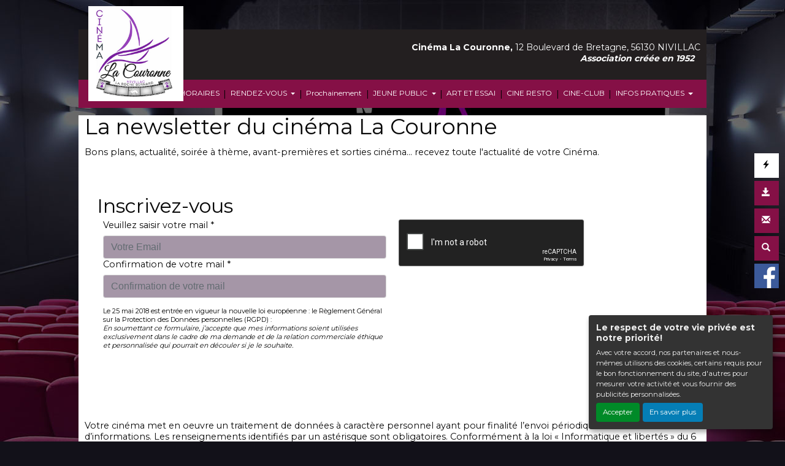

--- FILE ---
content_type: text/html; charset=UTF-8
request_url: https://cinema-lacouronne.fr/FR/72/newsletter-la-couronne-nivillac.html
body_size: 5516
content:
<!DOCTYPE html PUBLIC "-//W3C//DTD XHTML 1.0 Transitional//EN" "http://www.w3.org/TR/xhtml1/DTD/xhtml1-transitional.dtd">
<html xmlns="http://www.w3.org/1999/xhtml" lang="FR">
<head>
<title>La newsletter du cinéma La Couronne à NIVILLAC</title>
<meta content="IE=edge" http-equiv="X-UA-Compatible"/>
<meta http-equiv="content-language" content="fr" />
<meta http-equiv="Content-Type" content="text/html; charset=UTF-8" />
<meta name="keyword" content="newsletter,cinéma,La Couronne,NIVILLAC"/>
<meta name="description" content="Inscrivez-vous à la newsletter du cinéma La Couronne à NIVILLAC"/>
<meta name="google-site-verification" content="qgKYeeBWoTQNAs4fqXVlzdIUt3V_Mr9OyExNBKtrILo"/>
<meta name="viewport" content="width=device-width, initial-scale=1, shrink-to-fit=no"/>
<meta name="sitesequence" content="131" />
<meta name="sitename" content="La Couronne" />
<meta property="og:title" content="La newsletter du cinéma La Couronne à NIVILLAC" />
<meta property="og:description" content="Inscrivez-vous à la newsletter du cinéma La Couronne à NIVILLAC" />
<meta property="og:image" content="https://cinema-lacouronne.fr/public/fichiers/logo-site/logo-final-pour-site.png" />
<link rel="stylesheet" href="https://static.moncinepack.fr/commun/css/orejime.css">
<link rel="stylesheet" href="https://static.moncinepack.fr/commun/css/orejime-custom.css?v=1.0.10">
<link rel="stylesheet" type="text/css" media="screen" href="/cine-ressources/regie/css/regie-faisan.css?v=1.0.0"/>
<link rel="stylesheet" type="text/css" media="screen" href="/cine-ressources/googleadsense/css/googleadsense-faisan.css?v=1.0.6"/>
<link rel="stylesheet" type="text/css" media="screen" href="https://static.moncinepack.fr/faisan/css/bootstrap.min.css"/>
<link rel="stylesheet" type="text/css" media="screen" href="/cine-themes/couronne/css/carousel.css"/>
<link rel="stylesheet" type="text/css" media="screen" href="https://static.moncinepack.fr/faisan/css/tether.min.css"/>
<link rel="stylesheet" type="text/css" media="screen" href="https://static.moncinepack.fr/faisan/css/jquery.fancybox.min.css"/>
<link rel="stylesheet" type="text/css" media="screen" href="/cine-themes/couronne/css/stylejson.css?v=20260106"/>
<script type="text/javascript" src="https://www.google.com/recaptcha/api.js" ></script>
<script type="text/javascript" src="/cine-ressources/regie/js/regie-common.js?v=1.3.3" ></script>
<script type="text/javascript" src="/cine-ressources/regie/js/regie-faisan.js?v=1.3.2" ></script>
<script type="text/javascript" src="https://static.moncinepack.fr/faisan/js/jquery-3.3.1.min.js" ></script>
<script type="text/javascript" src="https://static.moncinepack.fr/faisan/js/jquery.touchSwipe.min.js" ></script>
<script type="text/javascript" src="https://static.moncinepack.fr/faisan/js/jquery.lazyload.min.js" ></script>
<script type="text/javascript" src="https://static.moncinepack.fr/faisan/js/tether.min.js" ></script>
<script type="text/javascript" src="https://static.moncinepack.fr/faisan/js/bootstrap.min.js" ></script>
<script type="text/javascript" src="https://static.moncinepack.fr/faisan/js/holder.min.js" ></script>
<script type="text/javascript" src="/cine-themes/variantes/faisan/js/script-faisan.js?v=1.0.18" ></script>
<script type="text/javascript" src="https://static.moncinepack.fr/faisan/js/jquery.fancybox.min.js" ></script>
<script type="text/javascript" src="https://static.moncinepack.fr/commun/js/owl.carousel.min.js" ></script>
<script type="text/javascript" src="/cine-ressources/blocs/public/contenus.js" ></script>
<link rel="shortcut icon" href="/favicon.ico" type="image/x-icon">
<link rel="icon" href="/favicon.ico" type="image/x-icon">
<link rel="canonical" href="https://cinema-lacouronne.fr/FR/72/newsletter-la-couronne-nivillac.html">
<!-- Google Tag Manager --><script type="opt-in" data-type="application/javascript" data-name="google-analytics">(function(w,d,s,l,i){w[l]=w[l]||[];w[l].push({'gtm.start':new Date().getTime(),event:'gtm.js'});var f=d.getElementsByTagName(s)[0],j=d.createElement(s),dl=l!='dataLayer'?'&l='+l:'';j.async=true;j.src='https://www.googletagmanager.com/gtm.js?id='+i+dl;f.parentNode.insertBefore(j,f);})(window,document,'script','dataLayer','GTM-N2Z9P9F');</script><!-- End Google Tag Manager -->
</head>
<body id="app">
<div id="privacyPolicyUrl" style="display:none">https://cinema-lacouronne.fr/FR/74/conformite-rgpd.html</div>

<nav class="navbar navbar-toggleable-md navbar-inverse bg-inverse fixed-top" id="menu-principal">
<div><a href="https://cinema-lacouronne.fr/FR/9/cinema-la-couronne-nivillac.html"><img id="logo-cine" src="https://cinema-lacouronne.fr/public/fichiers/logo-site/logo-final-pour-site.png"></a></div>
	<button class="navbar-toggler navbar-toggler-right" type="button" data-toggle="collapse" data-target="#navbarCollapse" aria-controls="navbarCollapse" aria-expanded="false" aria-label="Toggle navigation">
		<span class="navbar-toggler-icon"></span>
	</button>
	<a class="navbar-brand" href="https://cinema-lacouronne.fr/FR/9/cinema-la-couronne-nivillac.html">La Couronne</a>
	<div class="collapse navbar-collapse menu_principal" id="navbarCollapse">
		 <ul class="nav navbar-nav mr-auto" id="menu_principal">
  <li class="nav-item " >
    <a class="nav-link" href="https://cinema-lacouronne.fr/FR/42/les-films-la-couronne-nivillac.html" >A L'AFFICHE</a>
  </li>
<span class="sepa-menu  ">|</span>
  <li class="nav-item " >
    <a class="nav-link" href="https://cinema-lacouronne.fr/FR/43/horaires-cinema-la-couronne-nivillac.html" >HORAIRES</a>
  </li>
<span class="sepa-menu  ">|</span>
  <li class="nav-item dropdown " >
    <a href="https://cinema-lacouronne.fr/FR/45/actualites-cinema-la-couronne-nivillac.html" class="dropdown-toggle nav-link" data-toggle="dropdown" role="button" aria-haspopup="true" aria-expanded="false">RENDEZ-VOUS <span class="caret"></span></a>
<ul class="dropdown-menu" >
  <li class="nav-item " >
    <a class="nav-link" href="https://cinema-lacouronne.fr/FR/45/actualites-cinema-la-couronne-nivillac.html" >A venir</a>
  </li>
</ul>
  </li>
<span class="sepa-menu  ">|</span>
  <li class="nav-item " >
    <a class="nav-link" href="https://cinema-lacouronne.fr/FR/12/prochainement-cinema-la-couronne.html" >Prochainement</a>
  </li>
<span class="sepa-menu  ">|</span>
  <li class="nav-item dropdown " >
    <a href="https://cinema-lacouronne.fr/FR/124" class="dropdown-toggle nav-link" data-toggle="dropdown" role="button" aria-haspopup="true" aria-expanded="false">JEUNE PUBLIC <span class="caret"></span></a>
<ul class="dropdown-menu" >
  <li class="nav-item " >
    <a class="nav-link" href="https://cinema-lacouronne.fr/FR/124" >JEUNE PUBLIC</a>
  </li>
  <li class="nav-item " >
    <a class="nav-link" href="https://cinema-lacouronne.fr/FR/119/seances-scolaires.html" >LES SCOLAIRES</a>
  </li>
</ul>
  </li>
<span class="sepa-menu  ">|</span>
  <li class="nav-item " >
    <a class="nav-link" href="https://cinema-lacouronne.fr/FR/126" >ART ET ESSAI</a>
  </li>
<span class="sepa-menu  ">|</span>
  <li class="nav-item " >
    <a class="nav-link" href="https://cinema-lacouronne.fr/FR/117/cine-resto.html" >CINE RESTO</a>
  </li>
<span class="sepa-menu  ">|</span>
  <li class="nav-item " >
    <a class="nav-link" href="#" >CINE-CLUB</a>
  </li>
<span class="sepa-menu  ">|</span>
  <li class="nav-item dropdown " >
    <a href="#" class="dropdown-toggle nav-link" data-toggle="dropdown" role="button" aria-haspopup="true" aria-expanded="false">INFOS PRATIQUES <span class="caret"></span></a>
<ul class="dropdown-menu" >
  <li class="nav-item " >
    <a class="nav-link" href="https://cinema-lacouronne.fr/FR/41/tarifs-cinema-la-couronne-nivillac.html" >Nos Tarifs</a>
  </li>
  <li class="nav-item " >
    <a class="nav-link" href="https://cinema-lacouronne.fr/FR/128" >Bénévolat</a>
  </li>
  <li class="nav-item " >
    <a class="nav-link" href="https://cinema-lacouronne.fr/FR/40/cinema-la-couronne-nivillac.html" >Notre Cinéma</a>
  </li>
  <li class="nav-item " >
    <a class="nav-link" href="https://cinema-lacouronne.fr/FR/114/vente-d-affiches.html" >Vente affiches</a>
  </li>
  <li class="nav-item " >
    <a class="nav-link" href="https://cinema-lacouronne.fr/FR/14/contacter-cinema-la-couronne.html" >Contactez-nous</a>
  </li>
</ul>
  </li>
<span class="sepa-menu dropdown-divider menu-outils-cache ">|</span>
  <li class="nav-item dropdown-divider menu-outils-cache " >
    <a class="nav-link" href="#" >Séparateur</a>
  </li>
<span class="sepa-menu menu-outils-cache telechargerProgrammePDF ">|</span>
  <li class="nav-item menu-outils-cache telechargerProgrammePDF " >
    <a class="nav-link" href="/FR/programmation-cine?tk_source=site&tk_type=progpdf" >Télécharger le programme</a>
  </li>
<span class="sepa-menu menu-outils-cache ">|</span>
  <li class="nav-item menu-outils-cache " >
    <a class="nav-link" href="https://cinema-lacouronne.fr/FR/72/newsletter-la-couronne-nivillac.html" >Inscription Newsletter</a>
  </li>
<span class="sepa-menu menu-outils-cache ">|</span>
  <li class="nav-item menu-outils-cache " >
    <a class="nav-link" href="/FR/cine-search" >Rechercher</a>
  </li>
</ul>
	</div>
</nav>
<div id="menu-option">
	<div class="case-menu menu-express">
		<div class="case-menu-contenu">
			<div class="glyphicon glyphicon-flash ico-case" aria-hidden="true"
				title="Achat rapide"></div>
		</div>
		<div class="case-menu-contenu-hover">
			<a href="/FR/achat-place">
				<div class="glyphicon glyphicon-flash ico-case" aria-hidden="true"
					title="Achat rapide"></div>
				<div class="txt-case">Achat Rapide</div>
			</a>
		</div>
	</div>

	<div class="case-menu">
		<div class="case-menu-contenu">
			<div class="glyphicon glyphicon-save ico-case" aria-hidden="true"
				title="Télécharger le programme"></div>
		</div>
		<div class="case-menu-contenu-hover">
			<a href="/FR/programmation-cine?tk_source=site&tk_type=progpdf" class="telechargerProgrammePDF">
				<div class="glyphicon glyphicon-save ico-case" aria-hidden="true"
					title="Télécharger le programme"></div>
				<div class="txt-case">Télécharger le programme</div>
			</a>
		</div>
	</div>

	<div class="case-menu">
		<div class="case-menu-contenu">
			<div class="glyphicon glyphicon-envelope ico-case" aria-hidden="true"
				title="Inscription Newsletter"></div>
		</div>
		<div class="case-menu-contenu-hover">
			<a href="https://cinema-lacouronne.fr/FR/72/newsletter-la-couronne-nivillac.html">
				<div class="glyphicon glyphicon-envelope ico-case"
					aria-hidden="true" title="Inscription Newsletter"></div>
				<div class="txt-case">Inscription Newsletter</div>
			</a>
		</div>
	</div>

	<div class="case-menu">
		<div class="case-menu-contenu">
			<div class="glyphicon glyphicon-search ico-case " aria-hidden="true"
				title="Rechercher"></div>
		</div>
		<div class="case-menu-contenu-hover">
			<a href="/FR/cine-search">
				<div class="glyphicon glyphicon-search ico-case " aria-hidden="true"
					title="Rechercher"></div>
				<div class="txt-case">Rechercher</div>
			</a>
		</div>
	</div>
	
		<div class="case-menu">
		<div class="case-menu-contenu2">
	    <a href="https://www.facebook.com/cinemalacouronne/" target="_blank"><img src="/cine-themes/couronne/img/fb.png" width="40" height="40" alt="Facebook" border="0"></a>
        </div>
	</div>
	    
        
    	
</div>


<div id="entete-cine" class="col-lg-12">
	<span class="nom-cine">Cin&eacute;ma La Couronne,</span> 12 Boulevard de Bretagne, 56130 NIVILLAC</span>
	<span class="nom-cine-legende"><div class="content contenu-global " id="cnt1234"><div class="row content-row"><div class="col-lg-12"><div class="content-texte"><p><strong><em>Association cr&eacute;&eacute;e en 1952</em></strong></p></div></div></div></div></span>
</div>


<div class="container container-main ">

	<div class="row">
	<div class="col-lg-12 pad-mob-title">
		<h1>La newsletter du cinéma La Couronne</h1>
	</div><!-- fin col pad mob title -->
	<div class="container container-blocs"><div class="row"><div class="col-lg-12 pad-normal bloc bloctexte12" ><div class="content  " id="cnt198"><div class="row content-row"><div class="col-lg-12"><div class="content-texte"><p>Bons plans, actualit&eacute;, soir&eacute;e &agrave; th&egrave;me, avant-premi&egrave;res et sorties cin&eacute;ma... recevez toute l&#39;actualit&eacute; de votre Cin&eacute;ma.</p></div></div></div></div></div><div class="col-lg-12 pad-normal bloc " >

<div class="blog-thumbnail newsletter">	
	
		
	<h2>Inscrivez-vous</h2>
	
	<form method="post" id="formNewsletter" action="">
		<input type="hidden" name="source" value="checkNewsletter" />
		<input type="hidden" name="hckhid" value="" />
		
		<div class="row">
			<div class="col-lg-6">
	            <div class="form-group">
	            			             
		            <label for="Email">Veuillez saisir votre mail *</label>
		            <input type="email" class="form-control" id="newsletterInput" name="newsletterInput" maxlength="200" aria-describedby="newsletterInput" placeholder="Votre Email" value="">
		            
		            <label for="Email">Confirmation de votre mail *</label>
		            <input type="email" class="form-control" id="newsletterInput2" name="newsletterInput2" maxlength="200" aria-describedby="newsletterInput2" placeholder="Confirmation de votre mail" value="">
		            
		            		            <span style="font-size:11px;"><br />
		            Le 25 mai 2018 est entrée en vigueur la nouvelle loi européenne : le Règlement Général sur la Protection des Données personnelles (RGPD) :
		            <br />
		            <i>En soumettant ce formulaire, j’accepte que mes informations soient utilisées exclusivement dans le cadre de ma demande et de la relation commerciale éthique et personnalisée qui pourrait en découler si je le souhaite.</i>
		            </span>
	            </div>
			</div>

			<div class="col-lg-6">
						
        	        		<div class="g-recaptcha" data-theme="dark" data-sitekey="6Ld5gSEaAAAAADVQg9XMce_ei8TdfsVip5POYhen" style="text-align: -moz-right;"></div>
        	        	
			</div>
			
		</div>
		
		<div class="form-group" style="text-align:right;">
			<input type="submit" class="btn btn-primary" value="Valider" name="commit" id="message_submit" />
  		</div>
	</form>
	
        		
	
	
	
</div>

</div><div class="col-lg-12 pad-normal bloc bloctexte12" ><div class="content  " id="cnt199"><div class="row content-row"><div class="col-lg-12"><div class="content-texte"><p>Votre cin&eacute;ma met en oeuvre un traitement de donn&eacute;es &agrave; caract&egrave;re personnel ayant pour finalit&eacute; l&rsquo;envoi p&eacute;riodique d&rsquo;une lettre d&rsquo;informations. Les renseignements identifi&eacute;s par un ast&eacute;risque sont obligatoires. Conform&eacute;ment &agrave; la loi &laquo; Informatique et libert&eacute;s &raquo; du 6 janvier 1978, vous b&eacute;n&eacute;ficiez d&rsquo;un droit d&rsquo;acc&egrave;s et de rectification des donn&eacute;es vous concernant. Pour toute demande, adressez-nous un message en cliquant sur &laquo; CONTACTEZ-NOUS &raquo;. Conform&eacute;ment &agrave; l&rsquo;article L.34-5 du Code des postes et des communications &eacute;lectroniques, un lien pour se d&eacute;sinscrire figurera au bas de chaque newsletter.</p></div></div></div></div></div><div class="col-lg-12 pad-normal bloc " ><div class="content  " id="cnt"></div></div></div>
</div><!-- Popup affichage des vidéos  -->
<div class="modal fade" tabindex="-1" role="dialog" aria-labelledby="" id="modal-video-content" style="display:none">
	<div class="modal-dialog modal-lg" role="document">
		<div class="modal-content">
			<div class="modal-header">
				<button type="button" class="close" data-dismiss="modal" aria-label="Close">
					<span aria-hidden="true">&times;</span>
				</button>
				<h4 class="modal-title" id="modal-video-title"></h4>
			</div>
			<div class="modal-body embed-responsive embed-responsive-16by9">
				<div id="modal-video-body"></div>
			</div>
		</div>
	</div>
</div>
</div><!-- fin row mob title -->

<div class="row featurette"><div class="col-lg-12 pad-normal" id="googleAdFooter"><div class="mentionsAdstitre">LIENS COMMERCIAUX</div><div class="mentionsAds">Ces liens commerciaux sont totalement indépendants et sans lien avec les offres et l'achat de place en ligne du cinéma.</div>                    <script type="opt-in" data-type="application/javascript" data-name="google-ads"  data-src="https://pagead2.googlesyndication.com/pagead/js/adsbygoogle.js?client=ca-pub-6532122609221593" crossorigin="anonymous"></script>
        
        <!-- OVH - Bloc footer -->
        <ins class="adsbygoogle adsencartfoot"
             style="display:block"
             data-ad-client="ca-pub-6532122609221593"
             data-ad-slot="9741494313"
             data-ad-format="auto"
             data-full-width-responsive="true"></ins>

                    <script type="opt-in" data-type="application/javascript" data-name="google-ads">
            (adsbygoogle = window.adsbygoogle || []).push({});
            </script>
        
		<div><br></div>
        </div>
        </div>


<!-- fin de page -->
<div class="row central">
	<div class="col-lg-4">
		<a href="https://cinema-lacouronne.fr/FR/45/actualites-cinema-la-couronne-nivillac.html"><img src="/cine-themes/couronne/img/actu-cinema.jpg" alt="Actualité Cinéma"
			width="140" height="140" border="0" class="rounded-circle"></a>
		<h2>&Eacute;vénements</h2>
		<p>Actu ciné, avant première, évènements, découvrez toute l'actualité
			du cinéma La Couronne.</p>

	</div>
	<!-- /.col-lg-4 -->
	<div class="col-lg-4">
		<a href="https://cinema-lacouronne.fr/FR/40/cinema-la-couronne-nivillac.html"><img src="/cine-themes/couronne/img/cinema.jpg" alt="Le cinéma" width="140"
			height="140" border="0" class="rounded-circle"></a>
		<h2>Le cinéma</h2>
		<p>Votre  cinéma La Couronne, les salles, l'équipement, infos...</p>

	</div>
	<!-- /.col-lg-4 -->
	<div class="col-lg-4">
		<a href="https://cinema-lacouronne.fr/FR/14/contacter-cinema-la-couronne.html"><img src="/cine-themes/couronne/img/les-tarifs-cinema.jpg"
			alt="Les tarifs du cinéma" width="140" height="140" border="0"
			class="rounded-circle"></a>
		<h2>Contact</h2>
		<p>Contactez votre cinéma La Couronne, formulaire de contact, plan d'accès...</p>

	</div>
	<!-- /.col-lg-4 -->
	<hr style="border: none;">
	<div id="foot-text">
    <div id="mini-menu-1024">
    <a href="/FR/achat-place">Achat Rapide</a> | <a href="/FR/programmation-cine?tk_source=site&tk_type=progpdf" class="telechargerProgrammePDF">
				Télécharger le programme</a> | <a href="https://cinema-lacouronne.fr/FR/72/newsletter-la-couronne-nivillac.html">Inscription Newsletter</a> | <a href="/FR/cine-search">
				Rechercher</a>
            </div>
		<div class="content contenu-global " id="cnt68"><div class="row content-row"><div class="col-lg-12"><div class="content-texte"><p style="text-align:center">12 Boulevard de Bretagne, 56130 NIVILLAC |&nbsp;<a href="https://cinema-lacouronne.fr/FR/15/mentions-legales.html">Mentions l&eacute;gales</a>&nbsp;|&nbsp;<a href="https://cinema-lacouronne.fr/FR/14/contacter-cinema-la-couronne.html">Contact</a>&nbsp;|&nbsp;Tel :&nbsp;02.99.90.90.63</p><p><a href="https://cinema-lacouronne.fr/FR/74/conformite-rgpd.html">Politique de confidentialit&eacute;</a></p></div></div></div></div>	</div>
    <div style="clear:both"></div>
</div>
<!-- /.row -->


<!-- footer -->
<footer>
	<p class="float-right">
		<a href="#"><span class="glyphicon glyphicon-chevron-up"
			aria-hidden="true"></span> Haut de page</a>
	</p>

	

	<div id="foot-mob">
		<hr style="border: none;">
		<div id="foot-text-mob">			
			<div class="content contenu-global " id="cnt68"><div class="row content-row"><div class="col-lg-12"><div class="content-texte"><p style="text-align:center">12 Boulevard de Bretagne, 56130 NIVILLAC |&nbsp;<a href="https://cinema-lacouronne.fr/FR/15/mentions-legales.html">Mentions l&eacute;gales</a>&nbsp;|&nbsp;<a href="https://cinema-lacouronne.fr/FR/14/contacter-cinema-la-couronne.html">Contact</a>&nbsp;|&nbsp;Tel :&nbsp;02.99.90.90.63</p><p><a href="https://cinema-lacouronne.fr/FR/74/conformite-rgpd.html">Politique de confidentialit&eacute;</a></p></div></div></div></div>		</div>
	</div>

	<div id="erakys">
		<a href="http://www.erakys.com" target="_blank">Création site internet www.erakys.com</a>
	</div>
</footer>

</div>
<div id="preload-img"></div>
<div id="serveur" style="display:none">CINEPACK_FRONT1</div>
<script type='opt-in' data-type='application/javascript' data-name='facebook'>
(function(d, s, id) {
	var js, fjs = d.getElementsByTagName(s)[0];
	if (d.getElementById(id)) return;
	js = d.createElement(s); js.id = id;
	js.src = "//connect.facebook.net/fr_FR/all.js#xfbml=1";
	fjs.parentNode.insertBefore(js, fjs);
	}
(document, 'script', 'facebook-jssdk'));
</script>
<!-- Global site tag (gtag.js) - Google Analytics V4 -->
<script type='opt-in' data-type='application/javascript' data-name='google-analytics' data-src='https://www.googletagmanager.com/gtag/js?id=G-V5C9MYWKZH'></script>
<script type='opt-in' data-type='application/javascript' data-name='google-analytics'>
window.dataLayer = window.dataLayer || [];
function gtag(){dataLayer.push(arguments);}
gtag('js', new Date());
gtag('config', 'G-V5C9MYWKZH');
</script>
<script type="text/javascript" src="https://static.moncinepack.fr/commun/js/orejime-init.js?v=1.1.2"></script><script type="text/javascript" src="https://static.moncinepack.fr/commun/js/orejime.js"></script></body>
</html>

--- FILE ---
content_type: text/html; charset=utf-8
request_url: https://www.google.com/recaptcha/api2/anchor?ar=1&k=6Ld5gSEaAAAAADVQg9XMce_ei8TdfsVip5POYhen&co=aHR0cHM6Ly9jaW5lbWEtbGFjb3Vyb25uZS5mcjo0NDM.&hl=en&v=N67nZn4AqZkNcbeMu4prBgzg&theme=dark&size=normal&anchor-ms=20000&execute-ms=30000&cb=8c8ytbwvnvjz
body_size: 49640
content:
<!DOCTYPE HTML><html dir="ltr" lang="en"><head><meta http-equiv="Content-Type" content="text/html; charset=UTF-8">
<meta http-equiv="X-UA-Compatible" content="IE=edge">
<title>reCAPTCHA</title>
<style type="text/css">
/* cyrillic-ext */
@font-face {
  font-family: 'Roboto';
  font-style: normal;
  font-weight: 400;
  font-stretch: 100%;
  src: url(//fonts.gstatic.com/s/roboto/v48/KFO7CnqEu92Fr1ME7kSn66aGLdTylUAMa3GUBHMdazTgWw.woff2) format('woff2');
  unicode-range: U+0460-052F, U+1C80-1C8A, U+20B4, U+2DE0-2DFF, U+A640-A69F, U+FE2E-FE2F;
}
/* cyrillic */
@font-face {
  font-family: 'Roboto';
  font-style: normal;
  font-weight: 400;
  font-stretch: 100%;
  src: url(//fonts.gstatic.com/s/roboto/v48/KFO7CnqEu92Fr1ME7kSn66aGLdTylUAMa3iUBHMdazTgWw.woff2) format('woff2');
  unicode-range: U+0301, U+0400-045F, U+0490-0491, U+04B0-04B1, U+2116;
}
/* greek-ext */
@font-face {
  font-family: 'Roboto';
  font-style: normal;
  font-weight: 400;
  font-stretch: 100%;
  src: url(//fonts.gstatic.com/s/roboto/v48/KFO7CnqEu92Fr1ME7kSn66aGLdTylUAMa3CUBHMdazTgWw.woff2) format('woff2');
  unicode-range: U+1F00-1FFF;
}
/* greek */
@font-face {
  font-family: 'Roboto';
  font-style: normal;
  font-weight: 400;
  font-stretch: 100%;
  src: url(//fonts.gstatic.com/s/roboto/v48/KFO7CnqEu92Fr1ME7kSn66aGLdTylUAMa3-UBHMdazTgWw.woff2) format('woff2');
  unicode-range: U+0370-0377, U+037A-037F, U+0384-038A, U+038C, U+038E-03A1, U+03A3-03FF;
}
/* math */
@font-face {
  font-family: 'Roboto';
  font-style: normal;
  font-weight: 400;
  font-stretch: 100%;
  src: url(//fonts.gstatic.com/s/roboto/v48/KFO7CnqEu92Fr1ME7kSn66aGLdTylUAMawCUBHMdazTgWw.woff2) format('woff2');
  unicode-range: U+0302-0303, U+0305, U+0307-0308, U+0310, U+0312, U+0315, U+031A, U+0326-0327, U+032C, U+032F-0330, U+0332-0333, U+0338, U+033A, U+0346, U+034D, U+0391-03A1, U+03A3-03A9, U+03B1-03C9, U+03D1, U+03D5-03D6, U+03F0-03F1, U+03F4-03F5, U+2016-2017, U+2034-2038, U+203C, U+2040, U+2043, U+2047, U+2050, U+2057, U+205F, U+2070-2071, U+2074-208E, U+2090-209C, U+20D0-20DC, U+20E1, U+20E5-20EF, U+2100-2112, U+2114-2115, U+2117-2121, U+2123-214F, U+2190, U+2192, U+2194-21AE, U+21B0-21E5, U+21F1-21F2, U+21F4-2211, U+2213-2214, U+2216-22FF, U+2308-230B, U+2310, U+2319, U+231C-2321, U+2336-237A, U+237C, U+2395, U+239B-23B7, U+23D0, U+23DC-23E1, U+2474-2475, U+25AF, U+25B3, U+25B7, U+25BD, U+25C1, U+25CA, U+25CC, U+25FB, U+266D-266F, U+27C0-27FF, U+2900-2AFF, U+2B0E-2B11, U+2B30-2B4C, U+2BFE, U+3030, U+FF5B, U+FF5D, U+1D400-1D7FF, U+1EE00-1EEFF;
}
/* symbols */
@font-face {
  font-family: 'Roboto';
  font-style: normal;
  font-weight: 400;
  font-stretch: 100%;
  src: url(//fonts.gstatic.com/s/roboto/v48/KFO7CnqEu92Fr1ME7kSn66aGLdTylUAMaxKUBHMdazTgWw.woff2) format('woff2');
  unicode-range: U+0001-000C, U+000E-001F, U+007F-009F, U+20DD-20E0, U+20E2-20E4, U+2150-218F, U+2190, U+2192, U+2194-2199, U+21AF, U+21E6-21F0, U+21F3, U+2218-2219, U+2299, U+22C4-22C6, U+2300-243F, U+2440-244A, U+2460-24FF, U+25A0-27BF, U+2800-28FF, U+2921-2922, U+2981, U+29BF, U+29EB, U+2B00-2BFF, U+4DC0-4DFF, U+FFF9-FFFB, U+10140-1018E, U+10190-1019C, U+101A0, U+101D0-101FD, U+102E0-102FB, U+10E60-10E7E, U+1D2C0-1D2D3, U+1D2E0-1D37F, U+1F000-1F0FF, U+1F100-1F1AD, U+1F1E6-1F1FF, U+1F30D-1F30F, U+1F315, U+1F31C, U+1F31E, U+1F320-1F32C, U+1F336, U+1F378, U+1F37D, U+1F382, U+1F393-1F39F, U+1F3A7-1F3A8, U+1F3AC-1F3AF, U+1F3C2, U+1F3C4-1F3C6, U+1F3CA-1F3CE, U+1F3D4-1F3E0, U+1F3ED, U+1F3F1-1F3F3, U+1F3F5-1F3F7, U+1F408, U+1F415, U+1F41F, U+1F426, U+1F43F, U+1F441-1F442, U+1F444, U+1F446-1F449, U+1F44C-1F44E, U+1F453, U+1F46A, U+1F47D, U+1F4A3, U+1F4B0, U+1F4B3, U+1F4B9, U+1F4BB, U+1F4BF, U+1F4C8-1F4CB, U+1F4D6, U+1F4DA, U+1F4DF, U+1F4E3-1F4E6, U+1F4EA-1F4ED, U+1F4F7, U+1F4F9-1F4FB, U+1F4FD-1F4FE, U+1F503, U+1F507-1F50B, U+1F50D, U+1F512-1F513, U+1F53E-1F54A, U+1F54F-1F5FA, U+1F610, U+1F650-1F67F, U+1F687, U+1F68D, U+1F691, U+1F694, U+1F698, U+1F6AD, U+1F6B2, U+1F6B9-1F6BA, U+1F6BC, U+1F6C6-1F6CF, U+1F6D3-1F6D7, U+1F6E0-1F6EA, U+1F6F0-1F6F3, U+1F6F7-1F6FC, U+1F700-1F7FF, U+1F800-1F80B, U+1F810-1F847, U+1F850-1F859, U+1F860-1F887, U+1F890-1F8AD, U+1F8B0-1F8BB, U+1F8C0-1F8C1, U+1F900-1F90B, U+1F93B, U+1F946, U+1F984, U+1F996, U+1F9E9, U+1FA00-1FA6F, U+1FA70-1FA7C, U+1FA80-1FA89, U+1FA8F-1FAC6, U+1FACE-1FADC, U+1FADF-1FAE9, U+1FAF0-1FAF8, U+1FB00-1FBFF;
}
/* vietnamese */
@font-face {
  font-family: 'Roboto';
  font-style: normal;
  font-weight: 400;
  font-stretch: 100%;
  src: url(//fonts.gstatic.com/s/roboto/v48/KFO7CnqEu92Fr1ME7kSn66aGLdTylUAMa3OUBHMdazTgWw.woff2) format('woff2');
  unicode-range: U+0102-0103, U+0110-0111, U+0128-0129, U+0168-0169, U+01A0-01A1, U+01AF-01B0, U+0300-0301, U+0303-0304, U+0308-0309, U+0323, U+0329, U+1EA0-1EF9, U+20AB;
}
/* latin-ext */
@font-face {
  font-family: 'Roboto';
  font-style: normal;
  font-weight: 400;
  font-stretch: 100%;
  src: url(//fonts.gstatic.com/s/roboto/v48/KFO7CnqEu92Fr1ME7kSn66aGLdTylUAMa3KUBHMdazTgWw.woff2) format('woff2');
  unicode-range: U+0100-02BA, U+02BD-02C5, U+02C7-02CC, U+02CE-02D7, U+02DD-02FF, U+0304, U+0308, U+0329, U+1D00-1DBF, U+1E00-1E9F, U+1EF2-1EFF, U+2020, U+20A0-20AB, U+20AD-20C0, U+2113, U+2C60-2C7F, U+A720-A7FF;
}
/* latin */
@font-face {
  font-family: 'Roboto';
  font-style: normal;
  font-weight: 400;
  font-stretch: 100%;
  src: url(//fonts.gstatic.com/s/roboto/v48/KFO7CnqEu92Fr1ME7kSn66aGLdTylUAMa3yUBHMdazQ.woff2) format('woff2');
  unicode-range: U+0000-00FF, U+0131, U+0152-0153, U+02BB-02BC, U+02C6, U+02DA, U+02DC, U+0304, U+0308, U+0329, U+2000-206F, U+20AC, U+2122, U+2191, U+2193, U+2212, U+2215, U+FEFF, U+FFFD;
}
/* cyrillic-ext */
@font-face {
  font-family: 'Roboto';
  font-style: normal;
  font-weight: 500;
  font-stretch: 100%;
  src: url(//fonts.gstatic.com/s/roboto/v48/KFO7CnqEu92Fr1ME7kSn66aGLdTylUAMa3GUBHMdazTgWw.woff2) format('woff2');
  unicode-range: U+0460-052F, U+1C80-1C8A, U+20B4, U+2DE0-2DFF, U+A640-A69F, U+FE2E-FE2F;
}
/* cyrillic */
@font-face {
  font-family: 'Roboto';
  font-style: normal;
  font-weight: 500;
  font-stretch: 100%;
  src: url(//fonts.gstatic.com/s/roboto/v48/KFO7CnqEu92Fr1ME7kSn66aGLdTylUAMa3iUBHMdazTgWw.woff2) format('woff2');
  unicode-range: U+0301, U+0400-045F, U+0490-0491, U+04B0-04B1, U+2116;
}
/* greek-ext */
@font-face {
  font-family: 'Roboto';
  font-style: normal;
  font-weight: 500;
  font-stretch: 100%;
  src: url(//fonts.gstatic.com/s/roboto/v48/KFO7CnqEu92Fr1ME7kSn66aGLdTylUAMa3CUBHMdazTgWw.woff2) format('woff2');
  unicode-range: U+1F00-1FFF;
}
/* greek */
@font-face {
  font-family: 'Roboto';
  font-style: normal;
  font-weight: 500;
  font-stretch: 100%;
  src: url(//fonts.gstatic.com/s/roboto/v48/KFO7CnqEu92Fr1ME7kSn66aGLdTylUAMa3-UBHMdazTgWw.woff2) format('woff2');
  unicode-range: U+0370-0377, U+037A-037F, U+0384-038A, U+038C, U+038E-03A1, U+03A3-03FF;
}
/* math */
@font-face {
  font-family: 'Roboto';
  font-style: normal;
  font-weight: 500;
  font-stretch: 100%;
  src: url(//fonts.gstatic.com/s/roboto/v48/KFO7CnqEu92Fr1ME7kSn66aGLdTylUAMawCUBHMdazTgWw.woff2) format('woff2');
  unicode-range: U+0302-0303, U+0305, U+0307-0308, U+0310, U+0312, U+0315, U+031A, U+0326-0327, U+032C, U+032F-0330, U+0332-0333, U+0338, U+033A, U+0346, U+034D, U+0391-03A1, U+03A3-03A9, U+03B1-03C9, U+03D1, U+03D5-03D6, U+03F0-03F1, U+03F4-03F5, U+2016-2017, U+2034-2038, U+203C, U+2040, U+2043, U+2047, U+2050, U+2057, U+205F, U+2070-2071, U+2074-208E, U+2090-209C, U+20D0-20DC, U+20E1, U+20E5-20EF, U+2100-2112, U+2114-2115, U+2117-2121, U+2123-214F, U+2190, U+2192, U+2194-21AE, U+21B0-21E5, U+21F1-21F2, U+21F4-2211, U+2213-2214, U+2216-22FF, U+2308-230B, U+2310, U+2319, U+231C-2321, U+2336-237A, U+237C, U+2395, U+239B-23B7, U+23D0, U+23DC-23E1, U+2474-2475, U+25AF, U+25B3, U+25B7, U+25BD, U+25C1, U+25CA, U+25CC, U+25FB, U+266D-266F, U+27C0-27FF, U+2900-2AFF, U+2B0E-2B11, U+2B30-2B4C, U+2BFE, U+3030, U+FF5B, U+FF5D, U+1D400-1D7FF, U+1EE00-1EEFF;
}
/* symbols */
@font-face {
  font-family: 'Roboto';
  font-style: normal;
  font-weight: 500;
  font-stretch: 100%;
  src: url(//fonts.gstatic.com/s/roboto/v48/KFO7CnqEu92Fr1ME7kSn66aGLdTylUAMaxKUBHMdazTgWw.woff2) format('woff2');
  unicode-range: U+0001-000C, U+000E-001F, U+007F-009F, U+20DD-20E0, U+20E2-20E4, U+2150-218F, U+2190, U+2192, U+2194-2199, U+21AF, U+21E6-21F0, U+21F3, U+2218-2219, U+2299, U+22C4-22C6, U+2300-243F, U+2440-244A, U+2460-24FF, U+25A0-27BF, U+2800-28FF, U+2921-2922, U+2981, U+29BF, U+29EB, U+2B00-2BFF, U+4DC0-4DFF, U+FFF9-FFFB, U+10140-1018E, U+10190-1019C, U+101A0, U+101D0-101FD, U+102E0-102FB, U+10E60-10E7E, U+1D2C0-1D2D3, U+1D2E0-1D37F, U+1F000-1F0FF, U+1F100-1F1AD, U+1F1E6-1F1FF, U+1F30D-1F30F, U+1F315, U+1F31C, U+1F31E, U+1F320-1F32C, U+1F336, U+1F378, U+1F37D, U+1F382, U+1F393-1F39F, U+1F3A7-1F3A8, U+1F3AC-1F3AF, U+1F3C2, U+1F3C4-1F3C6, U+1F3CA-1F3CE, U+1F3D4-1F3E0, U+1F3ED, U+1F3F1-1F3F3, U+1F3F5-1F3F7, U+1F408, U+1F415, U+1F41F, U+1F426, U+1F43F, U+1F441-1F442, U+1F444, U+1F446-1F449, U+1F44C-1F44E, U+1F453, U+1F46A, U+1F47D, U+1F4A3, U+1F4B0, U+1F4B3, U+1F4B9, U+1F4BB, U+1F4BF, U+1F4C8-1F4CB, U+1F4D6, U+1F4DA, U+1F4DF, U+1F4E3-1F4E6, U+1F4EA-1F4ED, U+1F4F7, U+1F4F9-1F4FB, U+1F4FD-1F4FE, U+1F503, U+1F507-1F50B, U+1F50D, U+1F512-1F513, U+1F53E-1F54A, U+1F54F-1F5FA, U+1F610, U+1F650-1F67F, U+1F687, U+1F68D, U+1F691, U+1F694, U+1F698, U+1F6AD, U+1F6B2, U+1F6B9-1F6BA, U+1F6BC, U+1F6C6-1F6CF, U+1F6D3-1F6D7, U+1F6E0-1F6EA, U+1F6F0-1F6F3, U+1F6F7-1F6FC, U+1F700-1F7FF, U+1F800-1F80B, U+1F810-1F847, U+1F850-1F859, U+1F860-1F887, U+1F890-1F8AD, U+1F8B0-1F8BB, U+1F8C0-1F8C1, U+1F900-1F90B, U+1F93B, U+1F946, U+1F984, U+1F996, U+1F9E9, U+1FA00-1FA6F, U+1FA70-1FA7C, U+1FA80-1FA89, U+1FA8F-1FAC6, U+1FACE-1FADC, U+1FADF-1FAE9, U+1FAF0-1FAF8, U+1FB00-1FBFF;
}
/* vietnamese */
@font-face {
  font-family: 'Roboto';
  font-style: normal;
  font-weight: 500;
  font-stretch: 100%;
  src: url(//fonts.gstatic.com/s/roboto/v48/KFO7CnqEu92Fr1ME7kSn66aGLdTylUAMa3OUBHMdazTgWw.woff2) format('woff2');
  unicode-range: U+0102-0103, U+0110-0111, U+0128-0129, U+0168-0169, U+01A0-01A1, U+01AF-01B0, U+0300-0301, U+0303-0304, U+0308-0309, U+0323, U+0329, U+1EA0-1EF9, U+20AB;
}
/* latin-ext */
@font-face {
  font-family: 'Roboto';
  font-style: normal;
  font-weight: 500;
  font-stretch: 100%;
  src: url(//fonts.gstatic.com/s/roboto/v48/KFO7CnqEu92Fr1ME7kSn66aGLdTylUAMa3KUBHMdazTgWw.woff2) format('woff2');
  unicode-range: U+0100-02BA, U+02BD-02C5, U+02C7-02CC, U+02CE-02D7, U+02DD-02FF, U+0304, U+0308, U+0329, U+1D00-1DBF, U+1E00-1E9F, U+1EF2-1EFF, U+2020, U+20A0-20AB, U+20AD-20C0, U+2113, U+2C60-2C7F, U+A720-A7FF;
}
/* latin */
@font-face {
  font-family: 'Roboto';
  font-style: normal;
  font-weight: 500;
  font-stretch: 100%;
  src: url(//fonts.gstatic.com/s/roboto/v48/KFO7CnqEu92Fr1ME7kSn66aGLdTylUAMa3yUBHMdazQ.woff2) format('woff2');
  unicode-range: U+0000-00FF, U+0131, U+0152-0153, U+02BB-02BC, U+02C6, U+02DA, U+02DC, U+0304, U+0308, U+0329, U+2000-206F, U+20AC, U+2122, U+2191, U+2193, U+2212, U+2215, U+FEFF, U+FFFD;
}
/* cyrillic-ext */
@font-face {
  font-family: 'Roboto';
  font-style: normal;
  font-weight: 900;
  font-stretch: 100%;
  src: url(//fonts.gstatic.com/s/roboto/v48/KFO7CnqEu92Fr1ME7kSn66aGLdTylUAMa3GUBHMdazTgWw.woff2) format('woff2');
  unicode-range: U+0460-052F, U+1C80-1C8A, U+20B4, U+2DE0-2DFF, U+A640-A69F, U+FE2E-FE2F;
}
/* cyrillic */
@font-face {
  font-family: 'Roboto';
  font-style: normal;
  font-weight: 900;
  font-stretch: 100%;
  src: url(//fonts.gstatic.com/s/roboto/v48/KFO7CnqEu92Fr1ME7kSn66aGLdTylUAMa3iUBHMdazTgWw.woff2) format('woff2');
  unicode-range: U+0301, U+0400-045F, U+0490-0491, U+04B0-04B1, U+2116;
}
/* greek-ext */
@font-face {
  font-family: 'Roboto';
  font-style: normal;
  font-weight: 900;
  font-stretch: 100%;
  src: url(//fonts.gstatic.com/s/roboto/v48/KFO7CnqEu92Fr1ME7kSn66aGLdTylUAMa3CUBHMdazTgWw.woff2) format('woff2');
  unicode-range: U+1F00-1FFF;
}
/* greek */
@font-face {
  font-family: 'Roboto';
  font-style: normal;
  font-weight: 900;
  font-stretch: 100%;
  src: url(//fonts.gstatic.com/s/roboto/v48/KFO7CnqEu92Fr1ME7kSn66aGLdTylUAMa3-UBHMdazTgWw.woff2) format('woff2');
  unicode-range: U+0370-0377, U+037A-037F, U+0384-038A, U+038C, U+038E-03A1, U+03A3-03FF;
}
/* math */
@font-face {
  font-family: 'Roboto';
  font-style: normal;
  font-weight: 900;
  font-stretch: 100%;
  src: url(//fonts.gstatic.com/s/roboto/v48/KFO7CnqEu92Fr1ME7kSn66aGLdTylUAMawCUBHMdazTgWw.woff2) format('woff2');
  unicode-range: U+0302-0303, U+0305, U+0307-0308, U+0310, U+0312, U+0315, U+031A, U+0326-0327, U+032C, U+032F-0330, U+0332-0333, U+0338, U+033A, U+0346, U+034D, U+0391-03A1, U+03A3-03A9, U+03B1-03C9, U+03D1, U+03D5-03D6, U+03F0-03F1, U+03F4-03F5, U+2016-2017, U+2034-2038, U+203C, U+2040, U+2043, U+2047, U+2050, U+2057, U+205F, U+2070-2071, U+2074-208E, U+2090-209C, U+20D0-20DC, U+20E1, U+20E5-20EF, U+2100-2112, U+2114-2115, U+2117-2121, U+2123-214F, U+2190, U+2192, U+2194-21AE, U+21B0-21E5, U+21F1-21F2, U+21F4-2211, U+2213-2214, U+2216-22FF, U+2308-230B, U+2310, U+2319, U+231C-2321, U+2336-237A, U+237C, U+2395, U+239B-23B7, U+23D0, U+23DC-23E1, U+2474-2475, U+25AF, U+25B3, U+25B7, U+25BD, U+25C1, U+25CA, U+25CC, U+25FB, U+266D-266F, U+27C0-27FF, U+2900-2AFF, U+2B0E-2B11, U+2B30-2B4C, U+2BFE, U+3030, U+FF5B, U+FF5D, U+1D400-1D7FF, U+1EE00-1EEFF;
}
/* symbols */
@font-face {
  font-family: 'Roboto';
  font-style: normal;
  font-weight: 900;
  font-stretch: 100%;
  src: url(//fonts.gstatic.com/s/roboto/v48/KFO7CnqEu92Fr1ME7kSn66aGLdTylUAMaxKUBHMdazTgWw.woff2) format('woff2');
  unicode-range: U+0001-000C, U+000E-001F, U+007F-009F, U+20DD-20E0, U+20E2-20E4, U+2150-218F, U+2190, U+2192, U+2194-2199, U+21AF, U+21E6-21F0, U+21F3, U+2218-2219, U+2299, U+22C4-22C6, U+2300-243F, U+2440-244A, U+2460-24FF, U+25A0-27BF, U+2800-28FF, U+2921-2922, U+2981, U+29BF, U+29EB, U+2B00-2BFF, U+4DC0-4DFF, U+FFF9-FFFB, U+10140-1018E, U+10190-1019C, U+101A0, U+101D0-101FD, U+102E0-102FB, U+10E60-10E7E, U+1D2C0-1D2D3, U+1D2E0-1D37F, U+1F000-1F0FF, U+1F100-1F1AD, U+1F1E6-1F1FF, U+1F30D-1F30F, U+1F315, U+1F31C, U+1F31E, U+1F320-1F32C, U+1F336, U+1F378, U+1F37D, U+1F382, U+1F393-1F39F, U+1F3A7-1F3A8, U+1F3AC-1F3AF, U+1F3C2, U+1F3C4-1F3C6, U+1F3CA-1F3CE, U+1F3D4-1F3E0, U+1F3ED, U+1F3F1-1F3F3, U+1F3F5-1F3F7, U+1F408, U+1F415, U+1F41F, U+1F426, U+1F43F, U+1F441-1F442, U+1F444, U+1F446-1F449, U+1F44C-1F44E, U+1F453, U+1F46A, U+1F47D, U+1F4A3, U+1F4B0, U+1F4B3, U+1F4B9, U+1F4BB, U+1F4BF, U+1F4C8-1F4CB, U+1F4D6, U+1F4DA, U+1F4DF, U+1F4E3-1F4E6, U+1F4EA-1F4ED, U+1F4F7, U+1F4F9-1F4FB, U+1F4FD-1F4FE, U+1F503, U+1F507-1F50B, U+1F50D, U+1F512-1F513, U+1F53E-1F54A, U+1F54F-1F5FA, U+1F610, U+1F650-1F67F, U+1F687, U+1F68D, U+1F691, U+1F694, U+1F698, U+1F6AD, U+1F6B2, U+1F6B9-1F6BA, U+1F6BC, U+1F6C6-1F6CF, U+1F6D3-1F6D7, U+1F6E0-1F6EA, U+1F6F0-1F6F3, U+1F6F7-1F6FC, U+1F700-1F7FF, U+1F800-1F80B, U+1F810-1F847, U+1F850-1F859, U+1F860-1F887, U+1F890-1F8AD, U+1F8B0-1F8BB, U+1F8C0-1F8C1, U+1F900-1F90B, U+1F93B, U+1F946, U+1F984, U+1F996, U+1F9E9, U+1FA00-1FA6F, U+1FA70-1FA7C, U+1FA80-1FA89, U+1FA8F-1FAC6, U+1FACE-1FADC, U+1FADF-1FAE9, U+1FAF0-1FAF8, U+1FB00-1FBFF;
}
/* vietnamese */
@font-face {
  font-family: 'Roboto';
  font-style: normal;
  font-weight: 900;
  font-stretch: 100%;
  src: url(//fonts.gstatic.com/s/roboto/v48/KFO7CnqEu92Fr1ME7kSn66aGLdTylUAMa3OUBHMdazTgWw.woff2) format('woff2');
  unicode-range: U+0102-0103, U+0110-0111, U+0128-0129, U+0168-0169, U+01A0-01A1, U+01AF-01B0, U+0300-0301, U+0303-0304, U+0308-0309, U+0323, U+0329, U+1EA0-1EF9, U+20AB;
}
/* latin-ext */
@font-face {
  font-family: 'Roboto';
  font-style: normal;
  font-weight: 900;
  font-stretch: 100%;
  src: url(//fonts.gstatic.com/s/roboto/v48/KFO7CnqEu92Fr1ME7kSn66aGLdTylUAMa3KUBHMdazTgWw.woff2) format('woff2');
  unicode-range: U+0100-02BA, U+02BD-02C5, U+02C7-02CC, U+02CE-02D7, U+02DD-02FF, U+0304, U+0308, U+0329, U+1D00-1DBF, U+1E00-1E9F, U+1EF2-1EFF, U+2020, U+20A0-20AB, U+20AD-20C0, U+2113, U+2C60-2C7F, U+A720-A7FF;
}
/* latin */
@font-face {
  font-family: 'Roboto';
  font-style: normal;
  font-weight: 900;
  font-stretch: 100%;
  src: url(//fonts.gstatic.com/s/roboto/v48/KFO7CnqEu92Fr1ME7kSn66aGLdTylUAMa3yUBHMdazQ.woff2) format('woff2');
  unicode-range: U+0000-00FF, U+0131, U+0152-0153, U+02BB-02BC, U+02C6, U+02DA, U+02DC, U+0304, U+0308, U+0329, U+2000-206F, U+20AC, U+2122, U+2191, U+2193, U+2212, U+2215, U+FEFF, U+FFFD;
}

</style>
<link rel="stylesheet" type="text/css" href="https://www.gstatic.com/recaptcha/releases/N67nZn4AqZkNcbeMu4prBgzg/styles__ltr.css">
<script nonce="EPPQBuqXY07d_DViaujTuA" type="text/javascript">window['__recaptcha_api'] = 'https://www.google.com/recaptcha/api2/';</script>
<script type="text/javascript" src="https://www.gstatic.com/recaptcha/releases/N67nZn4AqZkNcbeMu4prBgzg/recaptcha__en.js" nonce="EPPQBuqXY07d_DViaujTuA">
      
    </script></head>
<body><div id="rc-anchor-alert" class="rc-anchor-alert"></div>
<input type="hidden" id="recaptcha-token" value="[base64]">
<script type="text/javascript" nonce="EPPQBuqXY07d_DViaujTuA">
      recaptcha.anchor.Main.init("[\x22ainput\x22,[\x22bgdata\x22,\x22\x22,\[base64]/[base64]/MjU1Ong/[base64]/[base64]/[base64]/[base64]/[base64]/[base64]/[base64]/[base64]/[base64]/[base64]/[base64]/[base64]/[base64]/[base64]/[base64]\\u003d\x22,\[base64]\\u003d\x22,\x22w43Cky5PwoHDqSfCmMKqasKQw5vClAtcw45QHMOYw4V3A1XCqXV9c8OGwqbDjMOMw5zCkShqwqgCDzXDqT7CjnTDlsO/SBs9w4TDqMOkw6/DhcKxwovCgcONKwzCrMKzw4/DqnYAwqvClXHDnMOsZcKXwp7CtsK0dwjDi13CqcKMNMKowqzCrHRmw7LCtcOow717DMKzAU/CicKqcVNPw4DCihZ4bcOUwpFTSsKqw7Zzwq0Jw4YtwrA5esKDw4/CnMKfwrvDtsK7IGfDvnjDnWrCpQtBwqbCqTcqXMKKw4VqRMKkAy8rAiBCL8OWwpbDisKaw6rCq8KgasObC20fIcKYaHk5wovDjsOqw4PCjsO3w4oHw65PEMOfwqPDnjzDonkAw51Uw5lBwq7Ck1sOKHB1wo5ow5TCtcKUTlg4eMOIw4MkFFFjwrFxw78eF1k0wpTCul/Dl1gOR8K1QQnCusOEHk5yAX3Dt8OawoPCgxQEWMOkw6TCpxxQFVnDlBjDlX8Bwrt3IsK5w73Cm8KbCBsWw4LCpybCkBNxwqs/[base64]/P03Dth/CnsKzZhrDjsO/wrjCrRwZQMOuS8OHw7AjXsOEw6/CpDcxw57ClsOILiPDvRnCucKTw4XDrSrDlkUvR8KKOALDp2DCusOyw4sabcK/VwU2eMK1w7PClxPDk8KCCMOWw7nDrcKPwr0NQj/ClULDoS4lw5pFwr7DgcKKw73CtcK6w5bDuAh8aMKqd3MqcErDmlA4wpXDnX/CsELCv8OuwrRiw6UWLMKWccOUXMKsw79dXB7DocKqw5Vbe8O+RxDCl8KmwrrDsMOKbQ7Ctgc6cMKrw53Cs0PCr3/CriXCosK+D8O+w5t0JsOAeC4KLsOHw5LDt8KYwpZPRWHDlMOfw6PCo27DszfDkFcfE8OgRcOTwo7CpsOGwq7DtjPDuMKQf8K6AE/Dq8KEwoVwUXzDkCTDqMKNbilmw55dw55Hw5NAw5/CkcOqcMOhw4fDosO9aAIpwq8dw78FY8O0PW9rwrBswqPCtcODbhhWJcOnwq3Cp8ONwr7Cnh4sLMOaBcK9Tx8xZXXCmFgow4nDtcO/wonCgsKCw4LDqMKOwqU7wpjDlgoiwoYiCRZEbcK/w4XDkiLCmAjCkRV/w6DCsMOREUjCmDR7e2bCnFHCt3Y6wplgw6fDucKVw43DiGnDhMKOw7jCtMOuw5dBDcOiDcOfOiN+C3waScKGw5tgwpBZwq4Sw6wAw5V5w7wSw7PDjsOSPhVWwpFPYxjDtsKnCcKSw7nCgcKGIcOrNyLCmxTCpMKBajvCtsK7wr/[base64]/wovDsMK/PynDqFzCqMOZBlTCjnbDrsO0P8KMc8KGw6XDkMKowosbw5zCgcOoWHvCmj/ChULCvW9vw4HDgR4qeEQ/McO5UcKpw7fDl8KsJ8Orwow2JMOuwo/[base64]/w6/ChD7DuB8kw6vCsMKBw50gwq3DvyxPwqXCr2h7FcOhKsK0w5puw603w4PCscOWLiZcw64Ow7zCo27DlgvDqkrDrTgiw4RwSsKmRW3DpBIZXV4HQsKGwrrCuxRNw6PDnMOmw7TDrGtaJ3UFw73CqGTDrFw9JllHTMK/[base64]/w45nw5B1wozCrsOJwrzCpMKkL8OxTD3Du8OMwr/[base64]/[base64]/Cj8Oyw70yJmHDkRAewppUwrYqa0/CtcOjw6FhMFTCo8KqUyXDsmNOwpzCtj3CtBDDiD4OwpvDkR/[base64]/Dm3/Cu8K+wrHDgsKjwpLDnSDCpsK2dljDmsKfwo7DrcKkw7jDhcOJPC/CplLDl8OGw6HDgcOLEMKowo7Cr0ItIx5EecOZcFFWC8O4XcOVLUJ7wrDChsOQT8OSf2o8wpbDnnYCwq0mHcKuwqbChXUjw4kmCsKzw5XCpsOewpbCrsK0DcKKfTlKEwvDqcO7w7lLwrwwfgJ3wr/DmUjDnMKowo3CpcOrwr7CnMOtwpQIBsKSVh7CklnDm8OXwp1vGsKnAWHCkCnDmMO3w6XDj8KfcwHCk8KDMynCuFYnbMOLwovDgcOLw5oCF0lbdmPDs8Kaw6gUd8OROgLDhMKLbRvCr8ORwrtEbMKHAcKOYsKFBsK3woVEwpLCmDsawrh/w4XChA95wqLCs28kwpTDrF9uAMOfwpBUwqPDjHDCvn0RwrbCq8K7w7LCvcKkw5dYX1FGUgfCjkZQS8KVen/[base64]/[base64]/CiXzDssKXw4/CocONw4PCscKqSMK/wrTDpDTDrArCgU5HwrDCq8KFf8K+S8K+FUEfwpsZwrECUALDgTFcw5vClzXCt19twpLDuQDCukEBw5/Cv2IEw65Mw5XCpjbDrx9uw5bDhUFTNS1rO2zDoAcJLMO/amPCr8ONf8OywrluFcOtworCjcOGw6HCmxDCi0skPR48AF8aw4zDsBZuUCrCm3hJwq7CiMO0w6tqFMOSwrLDtERyIcK8ARPDj1DCs3sbworCtMKgFxRnw4vDp3fCvcOfH8KQw5sxwp0Ww5Qlf8OBB8Oyw4TDi8OPSBB7w7nDnsKjwqILU8OKw63Ckx/CpMKBw6Y0w6bDuMKPwovCncKPw4rDpsKZw6J7w7/[base64]/[base64]/[base64]/[base64]/dlnCo2fCv8K0fwdeKig6XhrCjsO1ZcKaw7sOTcKcw4gfRCHCrC3DsEDChVbDrsO3Wj3CpsKYPsKPw7wGG8KuIjHCm8KLKgE2W8KlZjVvw5VbU8KfZDDDn8O1wrbCkCBlQMKJeCkhw6Q3w5XCkcKcJMOiRcOxw5h6w4nDhcKUw6XDoU9FAMO0woQewr/[base64]/[base64]/[base64]/[base64]/CosKXwrBNXsKPeDjDrMOqEMK2P8KowqMaworDsGgmwo7DoVlsw6nDplhQUVfDnmbCrcKvwp7CtsOuwoBCTwpUwrTDv8KfTsKEwoVCwofDqcKww5zDjcKIa8Oaw47CpRwQw5UtdjYUw6QCWMOkXx91w5MawqfClkMOw6XCm8KkHjUGezXDjW/CucOQw43CjcKHwqlFJ3JLwp3DtSbCgcKMBFx9woXCusKqw70YKVkYw7/DomHCgsKMwosOQ8KxHMKxwr/DslbDg8OAwppGwow+AsOAw4URSMKcw6vCmsKTwrbCmUbDscK3woJGwo1LwpJuZcOaw4NZwqrCiD5bHWbDkMOew5guTTUAw73Dgj/CncOlw7szw6PCrxvDpgFEaXHDhE3DgEcBCmzDqnDCuMKBwo7Co8Khw4MCG8K5ScOKwpHDlSrCtwjCnBvDg0TDrHXCjsKuw7tzwr8wwrdoXnrCisOCwpzCpcKsw6XCgW/DsMKDw5JlAAUxwrMMw4MlaQ3DksObw7l1w7J5KzPCscKrfsK1WV0jw7NkGkPCpsKvwq7DjMOvTn3CtD3ChsOfJ8KfG8K+w6TCuMK/Ox5SwqHCrsK5NMK9JWjDkVDCo8KMw5IxLjDDmRvCgcKvw53ChFZ8ZsOrw54qw58HwqsFXxxoAh4fw4/DqwAFDcKKwqV+woVlwoXDpcKvw7/CkV4owrkgwpwjT0wrwqRew4YXwqPDqg8aw7XCscO/[base64]/DiiU6w6tETcK0wozDj8OQaMOXbFzCs1kfdjo2byTCghTCkMKWcFobwrLDj3t/wqfDoMKJw67CscOwAUnCoAfDrRTDkn9JNMOpIB47wqrCgcOGDsOQIm0RF8Kkw5UVw4zDq8OwacOqVXDDm1fCg8KPL8OrJcKhw4hNwqTClDZ+HsKTw7NIwqJtwpBvw6pcw6tPwr/DiMKDYl3CkX19cyXCqk3CsgQsRw5Ywo4Jw5bDt8KHwrQSdsOvLk0kY8KUMMKKCcK4wqpfw4pRR8OWWFh8wpvCk8OMwrLDvDd0BWPClS9UFcKcTy3CsQTCrlTCmMOvfcOkw7HDnsONVcOlKE/CosOPwpJDw4IuIsODwr3Drh3Ct8KHM1JLwqhEw67DjTLDkXvCsR9bw6AXByfDvsOlwqrDmcONE8KpwpnDpSzDhmAuazrCgEgzSW4jwoTDm8KAd8Kxw4wHwqrCoGHCsMKCF27ChMObwpfCn0Yow7ZMwqzCvmvDr8OOwqwnw7wvDAbDvyjCkcOEw7UVw7LCosKsw7/CpcKEFgYWwoTDpDR2KXHCvcOuCsO0IsOywopGecOnIsKbwphXBH50Qxl6wp/CsWTCu0tfUsOdeEfDs8KkHHjCsMKAP8OQw41aMhzCtwx9KwvCmX03woNswqPCvFsuw69HIsKhDQkSKcOIw5ItwpdTTQpvBsO0w7IqRsKqIMK5esOyfX3CtsO5w49Hw7zDiMO8w5LDqMOEaS/Dl8KtdMOlLsKdIHLDmj7DkcOpw6HCqsO/w7tCw73Dn8OBw4XDocK8YkY1D8Kxw4UXw5LCr0NqJGDDs0kSTcOjw4XDvcO5w5E2QcK/OcOAMsK1w4vCuhpgPMOFw63DnGbDgMOTbA0CwoPDgz8BE8KxfG3Cl8KTw7omw4hlwqbDhwNvw73DvcO1w5TDum9ywr3DpcOzJkZpwqnCvsKeUMK5woJ1bUhfw70IwqTDmVs6wpPCogMbeiDDlwvCnjnDp8KlH8O/w4IOKj7Djy3CrzLCoBrCvXgFwqlPwoB2w5HCiBPDmzrCsMOfRV/CpE7DncKYCcK5Pgl0FHPDhXduwoDCnMK+w7jCusO/wr7DpjXDhjHDh3TDhWTDh8KodcOBwqcOwp46K0clw7PCuEdxwrskHEBKw7RDPcKIKibCqXNOwoMoOcK0JcKjw6cUw6nCucKrSMOaA8KDGmVwwqzDk8KheQZfZ8KVw7Iwwp/DnHPCt3vDjMOHwq4oREQFbypqwoMcw797w4oNw496C000OkLCuw0Swq5DwrMww5zCkcO/[base64]/DEPDghTCocKnEcK+OsOlB8O2w5Qiw63DgUNSw4gkEsOUw5rDh8OuVDYyworCqsO1bsOUUVkjwpVOQsOHwrFQC8K3PsOkwp8fw6jChH8DP8KfPMKmOGvCkcOKR8O8w67CqQI3F20AIE00RCMww6fDsw0uaMOvw63DlcOSw5HDgsOvf8Kmwq/DosOpw7jDmVxnacOVQirDqMOTw70gw6zDtMOsFcKaRRDDgUvCumRpw73CpcK2w5JoM0AKPMKSNnfCu8Oawp7DoFxHccOGaADDsmxJw4/Ci8KFSTzDuHdXw67CqwTChgQGOgvCqiosBSsTLMKsw4XDpy3CkcK+SWIKwo55woXCn20uB8KPElnDuzc1w7bCrG82asOkw7zCmQtjfmzCtcK2Eh0MZ1fComkNw7oOw4tpIQRaw4gfDsO6d8K/FSIyDntlwpHDt8KRTDXDgyoFFHfCnUc/R8O9CMOEw4VMcAduw7Q1wpzCoTjCnsOkw7JUT0/DusKuanfCuy8uw7FcMhA1VDxMw7PDtsOXw4/[base64]/DtcKYwrjCpGjCrT51VBvCuMOGZQcww6RmwpJewqzDpAlYHcONRmM8fFPCusKDwpHDsnFswoItKxolADRpwoVSCzo7w7hLw4YLXx1NwpvChcKnw7jCqMKHwotnPMO3wqTDnsK/[base64]/Coy/Cg8OPAcK5E8ORPMKww4nDjcKyw5pmDRFKw4rDosOMw5/Dl8K5w4QOecOUccOSw7dcwp/DhiLCpsK/w7rDnUfCtXskKlbDrMOPw6Mnw4rCnk3DiMOrJMKsHcK3wrvDjcOzw6Emw4HCrAnDq8KGw5zCpTPCvcOcJcK/D8OCdk/CmcKLUMKqHkIGwrJmw5nDlEjDn8O6w4pAwpoqb2t4w4/CvMO2wqXDssOQwpjDjMKnwrU5wqBtGMKSH8KQw5nDr8KKw4XCjcOXwqtWw7LCniJITTIJTsKywqQSw4bCvS/DoUDDocKBw4/Djx/DucOBwodqwp/DvVbDqj4ww71TEMO6VMKaexTCtMKjwrsxGMKIUDQvbcKfw4l/w5vCjAbDiMOjw6w/dFA5wpliS3NOwrxVfcOZFEnDmsKhR23CmsKYN8KuOzPClirCh8OZwqXCosK6DQR1w65Twr91O0YDFsKdNcOOw7HDgcOKDmrDkMKRwqECwp4Ew7FawpnClMKCWcOPw5jDr0zDnE/[base64]/[base64]/Ck8O+aBl0wpjDjcKbVxXCsMOOFcO5f8OPwq85wo5HLsOWwpHDlsOuesOXAwbCtnzCksKxwp4zwodhw7d0w6DCt1rDgTXCjD3CjhrDjMOUc8O1wpjCtsOkwoXDp8Obw5bDtWcjA8OKUl3DlVkQw7bCs31Xw5V/IU7DpCbChEfCt8OYaMODFMOfY8O7b0YDAHIFwq98CsK+w6rCi34Iw7Muw5bDvsKCecKzw6B7w4nDgg3CtDQwCSDDqxbCmzs8wqp9w7QPF37DhMOlwovCq8OLw5onw47Dl8Oow7puwrUKY8OECcONSsKBasO3wr7CrsO2w7XDmcKKOUA/NRJ9wr3Dt8KLC1fCgBRkFMOjMMO4w7rCiMKQN8O9YcKawqXDl8OnwofDrMOrJAVRw6NqwrkVKcOaL8K8bMOuw6waMsK/K1LCoXXDsMKqwr8Uf3XCiBrDqcKzTsOKDMO6OsKiw4N8A8KLQQ45FBPDtjnDhMK5w7BWKHTDuCh3eixeaTI+ZsK9wobCksKqDMOTDxcoK3/[base64]/w5TCjEPDu8KZUMKSw7DDiMKQesOSwojCqTTDncOQGgTDpGICJ8O7wqLCrcO8HgpIwrlLw7IRRXILX8KSwpPDgMKrw6/Cgg7CjMKCwotRODDCksK4Z8KMwpjDqiYXwoXCpMOzwoV3VcOCwqxwX8K/ExzCocOaAwXDpE/Ckg7DvyPDl8Kcw5AYwqzDsgxvEmBNw7HDhW/Cvh5iPX81JMO3f8KZR0/DhcOBHGk4fSLDik7Dl8Oyw4cswpHDksKbwpgFw7kuwrrCkgHCrMOYTVvCi0DCunVNw5DDjcKcw4ZeYsK4w4LCqQc/wr3CmsKIwp8Hw7HCgUlMNMOmaSjDjcKPEMOZw5Ypw4oUHmTDh8KIATPCqH9kwoUcasKwwojDkyPCj8KtwrkQw5/CtRgSwr0Lw7fDnhnDuAHDocKjwr3DuinDqsOwwpnDs8KZwoEbw4rDmwxPYVdLwqZqRMKhbMKcOcOKwr9jdS/CvXbCqw7DtMKNB33DrMKSworCgg8/[base64]/ClGoPw57DlcOKM1dgwrHDoGgIw6/[base64]/ClnfDjhzCncOBIzDCmV3CqkHDn8KowrLCvXtFElg2XCwlRsOkVsKew7HDs23DmmxWwpvDiEIbOEjChVnDocOlwo7Dh00CXsK5woAzw65FwpnDjcOYw5ogQ8OTAyVkwpVmw4zCl8KkZjZ2JSUGw4ZXwrhZwqPCimzCs8K8wqQDG8KAwq7Cq0HDixXDnsOaeiXCqAZ9HW/Dr8KmS3QEbyvDl8Olei9TccKkw7ByCMOnw5vDlUnDrEh9w7NvGEJsw646V1rDt2bDp3HCv8OXwrfCuSEGeATDq0VowpTCk8KvPkJ6RRPDsR0yKcOpwrbClRnCmRnCrcKgwrbDuS3DiR/CmsOQw53DpsKaUcKgwq1UDDYbe2DDlXvDvlYAw4XDgsOcBgQoPMKFw5bDp2DDrzZwwq/CuHZ5IcK1O3vCuxvCnsKgJ8O2JRfDs8K8K8OCYcO6w7vDpiFqHDjDk2s7woZ0wp3DscKkb8KzC8K1HsOVw6/DscOEw4lww4cFw5nDnELCqy4ZIUFKw64xw6PDiDF1WD87dC45w7cXfSdLCMOGw5DCmArClVkSD8Oqw6xCw7UywpHDusOHwpkyEEjDpcOoAlrCuxxQwo4Jw7PDnsKAI8Osw7FZwr7DskxRRcKgw53Drk7ClCrDmcKfw5BtwppCMxVswozDscKcw5/DuBJ6w7vDjsK5wpAVcWlpwpDDoSPCmAlvw73CkCzCli1Tw6TDrRrCkUcnw4XCrRvDmcOwIsORU8K2w63Dhl3CvMOdDMOPWmxtwozDrWLCpcKBwrHDhMKhVcOLwpPDi2deC8K/w6vDuMOQW8OSwqfCiMKBQ8OTw6t6w5AkXwhABsOIOcK/woNFwrw5wp9FYmhIBGHDhRrDosKXwqEZw5InwqzDjH5ZBFXChU8vIMO7GFlsQcKrOsKXw7vCnMOlw6DDq3MBYMOowqTDgcOGZg/ClhgNwrHDuMOMRsK1IVFnw73DuSQnYykGwqkswpgObMKCDcKFKDHDk8KAIyfDoMO/[base64]/CksO2VlsPCsKmw5XCucKWwpwDA3RMFTFtwonCtsKCwqbDuMKuCsO/LsOmwp3DicOnZTdCwrM5w5lIUF1/w7XCozDCvjJJU8OZw40SDw4kwqDCjsKQG2HDhGQreyNqZcKeQsKQwo/DpsOowrseKMOAwojDr8OBwqgQJEoJacK/w5Fjf8KNBjfCl2zDrXkxWMO5w6bDonEacEVcw7rDrn0Bw63DjE1sQEMvFMOYRwpTw4TCq0HCsMO8ccKmwoPDgm9mw7c8JG8hDX7Cn8K/[base64]/w73CscOwwoPCg8KywqDDhljDkFQNw4pnwpvDhETCpsKUMlMlaT0uwr4hEXZvwqdrJsONFnpVEQ7Cp8KFw6zDnMKuwqV0w4ItwoM/UF7DiDzClsK7Tm1bw58OesOsWMKRwqQIb8K+w5V0w5FjInEJw60Fw7MmfsOEAWfCqT/CoiVCw4TDp8KswoLDhsKNw4jDjwvCk2zDmsKlSsKCw5jCvsKuA8K4w7DCvUx8wrc1McKBw7cswql0wqzCiMKLKMKmwpI0wpZVaA7Cs8OEwoDDo0EiwpTDr8KlT8OdwoYmwozDt3zDrsKhw6rCosKdCjHDijzDnsKnw6U/wrPDt8KiwqASw6k2FHTCuEzCikTCv8O6Z8Kcw7w3bjTDpMOfw79cASbDicOOw4fCgyHDmcOtw4fDmMOBWThycMK+VwDCk8OAw7BCKMKXwo4Wwqs2w7PDqcKeP2zCpcK/cSgPZcO1w6RxP2VqDFbCgl/DmSpXwqkpwotxIRUdBcO3wo1dJi7CjlDDimkXw6oOXjHCj8OuI0/DhcKWf1jDr8KHwoxxUgZQdhp/[base64]/D8O0w4BAblICRQHDpkhRwqDDkzBUbcO2wrrCq8O7fAYdwoIIwoDDhyTDijhcwp5KSMKCckxPw6TCjwPCsREaJVXCnhFuSMKjM8OBwqzCimY6wpxeTcOPw63Di8KZJcK5w6vDm8Kmw5J4w78mecKpwq/[base64]/DjcKnd8OwXWMuw7hidkplZsObRnbCpcKjJsKBw4lPAXfDuwcJeVjDgcK8w6AKSsKza3Jfw68lw4QEwoQ5wqfCoifCkMKGHDk8Q8OffMO4WcKbO0hUwqTDgE4Qw6ItSBbCl8Oawro6a1Rww4U9wrDChsO1KsKGB3I8X3rDgMK+T8O6csOaUXkeAG7DgMKTdMOFw5/DuC7DkmZ/eXPDsSQYaHExw6zDjBPDiRPDhwPChMKywqvDvMK3RMOAeMKhwoNEECxieMK5wo/DvcKkSMKgJnR4dcOJw5d9wq/Dn2Zmw53DrMOUwqRzwpdQw4XCgQDDrmnDlWDCo8KVZcKJDRRgw4vDs2LDrxp1eRjCshzCt8K/[base64]/ClWbDmgsxw4lCw5RQwqJfTSAtfMOtZjUnw6x5PnPCu8K1LUDClMOmcMKpUsO5wprClcKsw6sBwpRWw7UlKMOfNsO/wrvDjcOSwrImHsKsw7FKw6fCq8OvJcK2wotnwp0rYC9HBT0ywqPCpcKCU8K/w6hWw73DgMOcFcOMw5fCsTjCmirDmi47wokNPMOCwoXDhsKlwpXDnh3DsTcBHcKffRtkw7/DrcK3QMONw4hsw7o3wozDlFjDoMO5BcO0fF5VwrRjw6ETRVMvwqljw5rCoQI4w7lDf8Oqwr/DqcOmwrZNa8OhUyhrwoENe8OYw4/[base64]/DpcOvw4bDtcKgCW7CmsKjwoBpw4IywpvDn8Ogw4R1w6pBbAZGScOSGi/DjDfChcOFDcO8HsKfw6/Dt8ONAMOuw5R/JcO1NEzCqDoQw4wlf8OQXcK3bEIRw6AGFsKxDWLDoMKlHhrDs8KKI8ObaULCrFxcGgLDmzjDu3RaBMKzY0FRwoDDlk/Ck8O+wrIOw5J6worCgMO2w5lZSELDocOQwqbDq0PDkcKLU8OFw7XDm27DglrCgMOow5nCrghuRcO7FgvCiEbDksKzw6DDoCQoRxfCgUXDg8OPMMKYw5rDrSrDv3zCuBZLw5HDqMK6VFbDmB8Ya07DjcOJB8O2O2fDsmLDpMKOWcOzAMOewo/CrVAGw6DCtcKSCQVnwoPCozfCpVt7wqIUwqTCvTNYBS7CnifCggQ8AGzDtSzCkUzCthrChykiJltnM33DvzkqKXQQw7tARMOHemtaY1/Dlx5QwrVGAMOnLsOgAipkesKdwrvCgHl/RcKuUsORTcKdw4wRw5h4w5bCqnkCwr5FwoPDoyDCu8OuB3DCrRoGw7fCkMOTw7JEw7pTw4VPPMKAwpNrw4bDjG/DlW0lTyVzwq7CgcKLO8OsPcKMFcO3w5bCti/[base64]/DtgsyworCg2EbAA/[base64]/Dh1TDvMOIKMOcccOSwrwUTnXDsMO8w6XDlsKBAMOow6ZUw4zCgH/CswQDAHF9wq/[base64]/VMKAVwrCmxEnwrDCtcKFwoPDgsKqBxLCo14twq7CjMOEw79qZmLCrSQ5wrFLwoXCqw5dEsOgGA3DhcKfwqhtVTwtcMK5wrdWw7TCgcOaw6Qiwp/DhnMFw7V5MMOuf8Ozwo9Fw7vDnMKGwqXCs1NDYyfCvUxtHMOnw5nDhGcJB8OiGcKywoDCnU8HNCPDrsKzGjjCqyAiM8Okw4PDhsOaR1PDpTLCg8O4asOWBzvCocO2LcKYwonCoBVIwqjDvMKeZ8KJQsOKwqHCvQlSYBjDniXClTtNw4k/wozCtMKKDMKlZcK8wqEXASpxw7LCmsK8w7TDp8K7wocPGiFrC8OjKMO1wpdjcyBEwrJ1w5/Dl8OKwpQSwofDtC54wpTDuWUjw4fDo8OQHVjCjMOVwphuwqLConbCgyHCicKnw5cSwrPCsUDDi8Oqw7cHTsKTC3LDnMKTwoVFIMK5O8KowppMw6kjFsKewq1pw4MjAxDCtmQ2wp11ZRXCuR9oIADDnSXCgmdUw5Anw4TDtX9uYMKtcsK5ETTChsOJwo/CkE5Owo/Dm8K2I8O/[base64]/Gh82HcOAw7DDocOCw6vClUTDgsKYwqfDsXHDtXPDkULDisKsKBbDrj7CgFLCrTc9w659wrE3w6PDjy0dw7vCjGN8wqjCpjrCh2HCojbDgsOAw5wFw67Dg8KJNC7DvSnDoQFXLiLDpsOCwrDCj8O/GMKaw445wpvDnzUpw5jCilRdYsOUw7/[base64]/wqkpwp/Dv8KKw6ApNcKSZwnDisKiw4LCplrDncOsZMOPwrcAOiMpSy5yKSJ1wpPDusKUWXpGw7/DtzAgw55EWcK3w4rCqsKaw4jCvmg0eWAhJDN3PG9Yw4bDvg8LGsKpw6VWw7/DiikjTMO2EcOIRMK5wrHDk8OSUWUHYxfDiE8TGsOrWmPCtyg+wrbDicKCF8Kww4fDqDDCosK4wqhKw7JQSMKOwqXDkMOFw6phwo7DhMKbwr/[base64]/wpxtH0o9SnfDp8Kzw4HDlsKNw41BUAYNwo/ClDjCuBvDlMOUwqMiEcO6Hitsw6JYMsKvwrk/XMOOwo4gwpTDo2/DgcOBKcKMDMOER8KWIsOAT8K4wqJtRQ3Dg3LCtAUPwpB4wow5KFM5FMKcNMOOEsOFS8ORb8OWwoXCtH3CgMKYwpk8VcOONMKewoIFKcKJAMOUwpPDsRE4wrsdCxfDs8KXe8O1C8O8wrJ3w7nCrsOdHTlOdcK6CcOEZMKsDRJ2HsKdw6/DhTPDksOjwrhtKMOiCGQUN8OAw5bCgcK1EMOSw7pGKcO7w48DZXLDi0/DjMO0wpxyHcKNw6o2Fwdewr5iKMO/H8OOw4g6esKQHSsUwp3ChcKhwqFTwojDpcOpIxLCvDPCrmUPeMKTw68qwrrCgUwyU0IXHmAow5wNe1sWEcKiZXEsT3fDlcKycsKEwprDrsKBw5PDrg1/[base64]/DtzUYYxrClcKdw5gtO8OXwp05wr52w7Vzwp/DusKLdsO8woUpw5gkWsOPKsKvw47DgMKLU1h+w4XDmWw3bFxadMKWahdZwpDDjnjClShPT8KwYsKTKBHCiVTDs8O7w4PCgcOHw4ICJXvCsjliwpZOVQovB8K7PXF0I3vCqRlBb15edV5tbkgfOU3DtAE4RMKuw6QKw4/CucOyBcOnw7QBwrt6WlDCq8O1wqBqCgnCoRBpw4HDr8KCLcONwqhxFsKnwqHDu8OKw5/ChTzCvMKsw7BdYjvDgMKRd8KCVcO/eFRsZz9uE27CosKmw6rCoDLDh8KtwqNIeMOgwpB1HsK1ScOlAcO8JHfDmjTDqMKQFkbDrMKWNHARRcKkJjZEFcO2HBHDp8K/w4w2w7XCr8KqwqcUwoMnwoPDhnjDjGzCksKGY8OwGxfDlcK3AXrDq8OsJMKcwrVjw71ILGUjw48KAizCvcKRw4XDpQdnwq9pbMKKNsOxDMKfw5U3EUk3w5/Cl8KOJcKcw4XCocOFQ1RPfcKgw5PDrsKZw5/ClMK5N2jDjcOTw73Cg3PDpCXDqgwVXQXDjMOOwoIhJMK7wrhyb8OKWMOuw5s/Uk/DmwbDkGvDiX7DicO5HAnDkigEw53DjQzCnMO5CWpDw7zCsMOPw6I9w7NYV2tTUDZ1FsK9w4psw5QYw5nDky5aw64ow5JjwrlOwq/CksKSUMOJX28bAMKPwpgMEsOUw5TChMKZw5NAd8OZw69xBmR0acOmQmPCoMKfwpRLw6MHw5rDv8KyXcKbRHnCusOBwr4NacOpXS4GEMKTHSU2EHFHeMOIYHHCpDDChFpuCwHDsGMgwoIkwoVywo3DrMKjwo3Ci8O9ecK/MHTDhmjDsgAIfcKbVMKtey4Jw4zDtiJHTsKBw5N+wpAvwo9Cwqk6w5LDr8O6RMKseMOtaUM5wqRfw4Y0wqTDr18NIl/DsXR2Ok1hw75SMxVxwo9/XDDDr8KkCggQEFE8w57DixtUWsKNw7MUw7jDrMOwNS5jw4vCkhNpw7V8NgzCnh0oCsOpw65Fw5zCq8OCcMOoDD3Di3Nhwp/Ck8K8b3l7w4DChiwvw6rCjUTDg8KSwoFTBcKzwrgCZ8OdMFPDhyJTw59ow4cUwrPCoj7DkMKvDEXDn2XCg1jChSHCihoAw6EoXlDCqmHCplRTdsKNw7XDlMObDBvDhnt/w7TCi8K5wq5aACzDtsKqGcK4I8Ozw7JYHxbCksKmbRnCusKwC0wffcOyw57CnRrCpsKPw4/CtH7CjxYuw43Dn8KYasK9w7vCgsKKw7nCuEnDqwQde8O+FmHDnlrDvzAfAsKmcxQHw6kXHHF+eMKGwoPDpcOnT8KWw7jCoFICwqJ/woDCiDPCqsOPwrVtwozDgBXDjR/DtkRxfsOQDErCiC7DpzLCtMKqw7kuw6HDgcOTNyTCsBZMw6dhUsKaCFDDhDIhdlfDlcKxAHdewqFNw558wq8UwpBpRsO2CcOMw5lBw5AkFsOwS8O3wrMzw53DilNDwqxTwo/DhcKYw5rCjFVDw7LCvcOFAcKhw7nCgcO1w7Y/RhVuBsO9YMOKBC8DwrM2DcOgwq/[base64]/[base64]/wpcCwoEIw69TfcOGBcO1wpHDisOBQxDCkWzDsMOnw6HCmGPCrMK4wqBmwqpCwrk0woVSUMOcXWPCqsOFZktOC8K6w7B4WF0+wp0Twq3DsndYdMOJwpwdw7JaDMOlQcKhwoLDmsKfRnHCviPChQHDpsOoMMO2woAdES/CtjHCisOuwrLCssKlw7fCtkDCjsONwojDrMOJwo7Cn8OnHMKvWGE9Kh/Ch8Ofw6PDnUZAHjBeG8OIMwdmwqrDtyLDssOkwqrDkcO8w4TCsRXDqisuw7vDkijDkWZ+w4/DlsKvIsK0w6XDtcOrw50+w5t3w43Ct2c6wo1ywpNRZ8Khw6DDt8OEEMKRwpPCqznCucK4wrPCqMKecDDCj8Oww4AUw7Rtw50FwoU8w5DDtFXCssKkw5nDscKIwp3DhsOPw4E0wq/[base64]/DosOCcQbDqCbCggpJwodfw65SLxMNwpTDgMKHDn1USsO8wq5fAH0qwrReBxHCm19UfcOZwoZywosfIcK/fcKRDkAWw5LCuVtOMQJmV8OCw6ZAd8Krw4bDpX0NwqvDkcKtwoxgwpd4wo3Cp8Ojw4TCj8ONDijDkcOPwpcAwp9RwrRzwokOYsOTTcOCw5cxw6kWPEfColvCt8KHasOkbjcgwp0MbMKvDh3CghBSRMO7AcKrUsKDT8Oqw5vDksOnw63Cj8KCCMOddMOsw6/CglwwwpTDuTbDtcKfUUjCnn4ULMOyeMOJwovDowFWYsOqAcKAwptTaMO1TxIHQSTDjSgvwoXCssKgwq4/w5hbagdnLBHDhVXDmsKFwrh7VFZNw6rDlD3DrkJiSAwIb8Kpw456J0opAMO+w5rDnMKFD8Kmw6NKI3oJFcO/w4B2AMK3w4jClMOyMMOuNnBfwqvDiHPDtcOrJD/Ct8OGUDIgw6XDimfCuUfDqU0QwpxqwqMhw65iwp/[base64]/DjMOSHcOVBcKmw68veX0vw6dhwqgSdxTDklvCpn3DtDvCnQDCocKZKsOrwpEOwpzDiUzDpcKlwrN/[base64]/ChcOLWVkzwqvCkzbDlghDfMObAmwoRx0WaMO2e3k5G8KAAMKAQ2zDhMKOWSDDq8OswrFxWBbDoMKuworCglfCrVPCp0ZywqPDv8KyIMOLBMKHXU/Ct8OIeMORw77CrxjCgWx3wqTCmMOPw6DCpUHCmiXDssOkSMKsX1IbP8OOw6HCgsKtwqE5wpvDp8K4VsOWw4NXwqwfNQPDsMKuw5oRaClLwrZANATClwbCpEPCtEpIw7YxCsK3wr/[base64]/Ct0rCucOeacKNFsKrKS/DrcKbwpJ4KlfDsH9Jw5xMw7/DnHAQw6w9WFBDaGHCjiANJsKSJMKiw5hnTcOhw7TChcOHwpkwNjfCqMKOw7rDq8KtYcKKLiJGGEAOwqorw7kOwqFWw6jCgjjCjMKwwq4cw6N5XsObNTDDrTxowrHDmcOPwqXCjyrDgmoebMKsccKMIsK+YsKeGW/[base64]/Dh8K/w7DDnkNEFDobw4LCq8Onw5FkwpjCnQnClRQ4wq7CrwhNwpULTTUOV0TCksKqwo/Cr8Kxw7cQHSzCmTpQwpZ0BcKFcsKwwq/CsgwtVDnClHzDmlYNw6sRw5/DtileT2F5F8KUw49kw6BzwrMaw5jDrCXCvyXCnsKJwq3DkC84LMKxwqfDllMNacO/w5zDjMKvw7HDsEvCi0l8dMOfEMK1HcKHw4LClcKoAQdqwpTDlMO5XkAIK8K5CAjCu2ouwr5AeXNma8OzSkbDjmXCs8OnDsO9fVLCjVAAWMKqYMKsw4jCsFRBJcOKwpbCkcKowqTDmyNSwqF2asOPwo0fLlfCoAt1GzFNwps/[base64]/ZgLClVZGwqUNw6LDtcKcN1PClWHDu8KGVcKwTsK1wr43YcKLesK3dBDDrAcfcsOKwqvCrnUlwpHDvMOJU8KXUcKGB1Rcw49Xw7xyw48NFi4GWFXCvC/DjsOxLTYHw7jDqsOxwrLCtBRXw4IZwpnDqx7DtwIPwpnCjsOoJMOBPMKSw7RrIcK3wr4Pwp/Ci8K0cR4WJsOvNsKzwpDCkloFwogAw7DDtUfDun1TC8K3w6Q3wq4GIWLCp8O4SEXCp19WPcOeCmLDtCHDqHvDk1YRYcOcdcO2w73CvMKSw7vDjMKWGMKtw4vCmn/DgUTDsnZiwoJ6wpN7wroqesKMw6LDkMOPIcKxwqXCgAvDgcKpccONwq3CocO9woLCn8KUw6IKwo8qw5tceSnCnlLDkXcLWsORUcKBQcKQw6fDmjR9w7FTUAvCpR4nw6c1CCrDt8KEwoTDr8KvwpHDnz1Aw6bCv8OvO8OPw4gBw5c/L8Oiw61CZ8KwworDrQfCoMKQw5nDgQcwYcOMwoBgA2vDrcKxKx/[base64]/DsAjDrMOqdXnDjlcQwq3DrMKOw5MRJMO7X2DCu8KMGWDCumFKScOAJ8OAwofChsKXPcKYa8O2UF9awqXDicKNwrvDs8OdJwjDosKlw4p6JMOIw7PDjsKDwod0GBPDkcKxDCliTBPDlsKcwozCrsKCaHAATsKaM8OvwpUvwpM/[base64]/[base64]/[base64]/CughqLyvCoH1hwpDDicKUw7cdF8Oxw61ewrJ3w4EDDwzDlMKxwqpOdcOWwpYwEsOBw6E6wo3DlxEiYsKXwr7Ci8Orw55UwpPDmB7DjFs6FAwbUlbDusKLw49NemUyw6nDjMK6w63CuXnCpcKnX2ERwqnDh20JPcKqwr/[base64]/[base64]/DjMKXwp9Gw7gBw6rCqWHCg355SMOQOjMcKQbCrsOTBgHDvsO1wqDDpXR/[base64]/DlsO0w4bCnULDoiPDscOswr0ZDMKzwpPDo2bCtioQwoB+DcKqwqfCnMKqw4rDvsO+YhDDoMONPDnCmDlfGMKsw5Vyc1lAemVnwoJLwqRDWlURwovDl8OPQ2HCswM+R8OIalrDg8KOe8OawqQQG3vDscKhLQ\\u003d\\u003d\x22],null,[\x22conf\x22,null,\x226Ld5gSEaAAAAADVQg9XMce_ei8TdfsVip5POYhen\x22,0,null,null,null,1,[16,21,125,63,73,95,87,41,43,42,83,102,105,109,121],[7059694,314],0,null,null,null,null,0,null,0,1,700,1,null,0,\[base64]/76lBhnEnQkZnOKMAhmv8xEZ\x22,0,0,null,null,1,null,0,0,null,null,null,0],\x22https://cinema-lacouronne.fr:443\x22,null,[1,2,1],null,null,null,0,3600,[\x22https://www.google.com/intl/en/policies/privacy/\x22,\x22https://www.google.com/intl/en/policies/terms/\x22],\x22LbbyTUoTHJDxn7k/Vr6WU/zYfF2YcMIkWwhTUjhAqaI\\u003d\x22,0,0,null,1,1769796660722,0,0,[127],null,[116,193,42,164,226],\x22RC-x9vncOXXiAuUFQ\x22,null,null,null,null,null,\x220dAFcWeA5H2GHM4e_vIPNCFN71u58bb6iRl2U5uYIn_k-PS9ogXRJOp_br0a5g83by2RLMN7SBOxc-zr5gdKP3xdvHlPq4_ihTYQ\x22,1769879460661]");
    </script></body></html>

--- FILE ---
content_type: text/html; charset=utf-8
request_url: https://www.google.com/recaptcha/api2/aframe
body_size: -250
content:
<!DOCTYPE HTML><html><head><meta http-equiv="content-type" content="text/html; charset=UTF-8"></head><body><script nonce="tvresqlxe1l-AWR2FFwBCQ">/** Anti-fraud and anti-abuse applications only. See google.com/recaptcha */ try{var clients={'sodar':'https://pagead2.googlesyndication.com/pagead/sodar?'};window.addEventListener("message",function(a){try{if(a.source===window.parent){var b=JSON.parse(a.data);var c=clients[b['id']];if(c){var d=document.createElement('img');d.src=c+b['params']+'&rc='+(localStorage.getItem("rc::a")?sessionStorage.getItem("rc::b"):"");window.document.body.appendChild(d);sessionStorage.setItem("rc::e",parseInt(sessionStorage.getItem("rc::e")||0)+1);localStorage.setItem("rc::h",'1769793063133');}}}catch(b){}});window.parent.postMessage("_grecaptcha_ready", "*");}catch(b){}</script></body></html>

--- FILE ---
content_type: text/css
request_url: https://cinema-lacouronne.fr/cine-ressources/regie/css/regie-faisan.css?v=1.0.0
body_size: 688
content:
/* Intersticiel */ 
.modal-backdrop {
	position: fixed;
	top: 0;
	left: 0;
	z-index: 1040;
	width: 100vw;
	height: 100vh;
	background-color: #000;
}

.modal-backdrop.show {
	opacity: 0.95 !important;
}

.btn-poursuivre-site {
	font-size: 0.9rem !important;
	color: #fff !important;
	background-color: #000000 !important;
	border-color: #000000 !important;
	cursor: pointer;
}

/* ------------------------------------- */

#clic-g:hover, #clic-d:hover, #clic-h:hover, #clic-ouverture:hover {
	cursor: pointer;
}

/* ------------------------------------- */


.modal-h {
	background-color: black;
	padding-right: 15px;
	padding-top: 5px;
}


/* 
  ##Device = Laptops, Desktops
  ##Screen = B/w 1025px to higher resolution desktops
*/

@media (min-width: 1025px) {
  
  /* CSS */
  body {
		background-repeat: no-repeat! important;
		background-attachment: fixed! important;
		background-position: center 0px! important;
	}
	#annonceM {
		display: none;
	}
	#annonceP {
		display: none;
	}
	#clic-g {
		position: absolute;
		top: 0;
		left: 0;
		width: 25%;
		height: 100%;
		position: fixed;
	}
	#clic-d {
		position: absolute;
		top: 0;
		right: 0;
		width: 25%;
		height: 100%;
		position: fixed;
	}
	#clic-h {
		position: absolute;
		top: 0;
		left: 0;
		width: 100%;
		height: 225px;
	}
	#annonceOuvertureGrande {
		display: block;
	}
	#annonceOuverturePetite {
		display: none;
	}
	.modal-fullscreen {
		width: 80% !important;
		height: auto;
		max-width: 1280px !important;
	}
  
}

/* 
  ##Device = Tablets, Ipads (portrait)
  ##Screen = B/w 768px to 1024px
*/

@media (min-width: 768px) and (max-width: 1024px) and (orientation: portrait) {
  
  /* CSS */
  body {
		background-image: none !important;
	}
	#annonceM {
		display: block !important;
		border-bottom: 10px solid #e31f2a;
	}
	#annonceP {
		display: none !important;
	}
	#annonceOuvertureGrande {
		display: block !important;
	}
	#annonceOuverturePetite {
		display: none !important;
	}
	.modal-fullscreen {
		width: 100% !important;
		height: auto;
	}
}

/*
  ##Device = Tablets, Ipads (landscape)
  ##Screen = B/w 768px to 1024px
*/

@media (min-width: 768px) and (max-width: 1024px) and (orientation: landscape) {
  
  /* CSS - menu PC en mode paysage*/
	body {
		background-image: none !important;
	}
	#annonceM {
		display: block !important;
		border-bottom: 10px solid #e31f2a;
	}
	#annonceP {
		display: none !important;
	}
	#annonceOuvertureGrande {
		display: block !important;
	}
	#annonceOuverturePetite {
		display: none !important;
	}
	.modal-fullscreen {
		width: 100% !important;
		height: auto;
	}
}
 
/* 
  ##Device = Low Resolution Tablets, Mobiles (Landscape)
  ##Screen = B/w 481px to 767px
*/

@media (max-width: 767px) {
  
  /* CSS */
  body {
		background-image: none !important;
	}
	#annonceM {
		display: none !important;
		border-bottom: 10px solid #e31f2a;
	}
	#annonceP {
		display: block !important;
		border-bottom: 10px solid #e31f2a;
	}
	#annonceOuvertureGrande {
		display: block !important;
	}
	#annonceOuverturePetite {
		display: none !important;
	}
	.modal-fullscreen {
		width: 100% !important;
		height: auto;
	}
  
}

--- FILE ---
content_type: text/css
request_url: https://cinema-lacouronne.fr/cine-themes/couronne/css/stylejson.css?v=20260106
body_size: 16993
content:
@charset "utf-8";
 @IMPORT url("https://fonts.googleapis.com/css?family=Pathway+Gothic+One");
 @IMPORT url('https://fonts.googleapis.com/css?family=Montserrat:300,700,500,400');

.mention-plus { display:none !important;position: absolute;
    bottom: 40px;
    z-index: 0;}


li.nav-item.moun a {color: #a9d7f1 !important; font-weight:bold;}

.search-page .margeur .mention-vignette-max, .search-page .margeur-petit .mention-vignette-max, .search-page .margeur-full .mention-vignette-max {

    margin-left: 10px;
    position: absolute;
}

.fiche-film-ba-in {
    margin-top: 15px;
}

#complementsFilm {
    padding-top: 20px;
}

.auj_cell2 {background-color: #851046!important;}

.blog .col-lg-12, .blog2 .col-lg-12 {     padding-right: 0px;
    padding-left: 0px;}
.carousel-caption a, .carousel-caption a:focus, .carousel-caption a:hover, .carousel-caption {
    color: #fff;
    text-decoration: none;
	font-size: 0.9rem;
}

#calGamme { display:none;}
.margeur-petit .duree-petit { display:none;}
.text-muted {
    color: #070707!important;
}
.bt-car-resa {
   
    background-color: #851046;
   
}


a {
    color: rgb(200, 91, 129);
    text-decoration: none;
}

a:focus, a:hover {
    color: #cc3f70;
    text-decoration: underline;
}

.zone-info-film{ left: 8px;
   }
   
.zone-info-film-detail { left: 0px;
   }
   	
.margeur-petit h3 { color:#000 !important;}

.margeur hr {
    clear: both;
}

.margeur .rea-film { display:none;}
 
.margeur .version .mention-vignette-max { display:none;} 
.margeur-petit .genr { display:none;}  
.layout-aff-full .genr { display:none;}
 
.zone-mention-vignette-max .zone-extra { display:none;}
 
.zone-extra-hover  .mention-vignette-max { display:block;}


.margeur-full .typeGenre, .margeur-petit .typeGenre {
  
    font-size: 10px;
}
 
.layout-aff-full .mention-vignette-max { display:block;}
.aff-genre-new {
    background-color: red;
    position: absolute;
    bottom: 10px;
    z-index: 0;
    /* width: 100%; */
    padding: 3px;
    padding-left: 10px;
    padding-right: 10px;
}
 
 
 li.nav-item {
     font-size: 0.9rem;
}
.typeGenre {
background-color: #2b2a2a; padding:5px!important; text-transform: uppercase; font-weight:bold; font-size:12px;     color: #fff;}

.H-new .btn-vignette { padding: 10px 10px !important;}

img#clic-footer-img {
    filter: grayscale(100%);
    -webkit-filter: grayscale(100%);
    -moz-filter: grayscale(100%);
    -ms-filter: grayscale(100%);
    -o-filter: grayscale(100%);
}

img#clic-footer-img:hover {
    filter: none;
    -webkit-filter:none;
    -moz-filter: none;
    -ms-filter: none;
    -o-filter: none;
}

.content-img-100, .content-video-100 {
    width: 100%;
}

.content-img, .content-video {
    max-width: 100%;
    max-height: 100%;
}

.bloc {
    padding-bottom: 15px;
}

 .zone-img {
     padding-bottom: 10px !important;
}
 .float-right {
     float: right !important;
     padding-right: 20px;
}
 .titreC {
     padding-left: 0px;
     padding-right: 0px;
}
 .slideInDown {
     animation-duration: 1s;
     animation-fill-mode: both;
     animation-name: slideInDown;
}
 .fixed-top2 {
     position: fixed;
     top: 0;
     right: 0;
     left: 0;
     z-index: 1030;
     -webkit-box-shadow: 0 2px 3px rgba(0, 0, 0, 0.25);
     -moz-box-shadow: 0 2px 3px rgba(0, 0, 0, 0.25);
     -ms-box-shadow: 0 2px 3px rgba(0, 0, 0, 0.25);
     box-shadow: 0 2px 3px rgba(0, 0, 0, 0.25);
}
 .h1, h1 {
     font-size: 2.2rem;
}
 body {
     padding-bottom: 0rem;
}
 footer {
     padding-top: 20px !important;
     width: 100% !important;
     /*background: #000 !important;*/
     margin-top: 0px;
     padding-bottom: 20px;
}
 .carousel-indicators li {
     height: 5px;
     -webkit-border-radius: 50px;
     -moz-border-radius: 50px;
     border-radius: 50px;
}
 @media ( max-width : 768px) {
     .titre-tous-films {
         display: none;
    }
     .mini-carrousel .carousel-indicators {
         display: none;
    }
     .mini-carrousel {
         margin-bottom: 0px !important;
    }
}
 @media ( min-width : 768px) {
     .nav-film {
         display: none;
    }
}
 @media ( min-width : 576px) {
     .container {
         width: 100%;
         max-width: 100%;
    }
}
 .imgpub {
     filter: grayscale(100%);
     -webkit-filter: grayscale(100%);
     -moz-filter: grayscale(100%);
     -ms-filter: grayscale(100%);
     -o-filter: grayscale(100%);
}
 .img-L-T {
     width: 100%;
     padding-right: 5px;
     padding-bottom: 5px 
}
 .img-T {
     width: 100%;
     padding-bottom: 5px 
}
 .img-B {
     width: 100%;
     padding-top: 5px 
}
 .img-R-T {
     width: 100%;
     padding-left: 5px;
     padding-bottom: 5px 
}
 .img-L-B {
     width: 100%;
     padding-right: 5px;
     padding-top: 5px 
}
 .img-R-B {
     width: 100%;
     padding-left: 5px;
     padding-top: 5px 
}
 .imgpub:hover {
     filter: none;
     -webkit-filter: none;
     -moz-filter: none;
     -ms-filter: none;
     -o-filter: none;
}
 .glyphicon-flash, .glyphicon-shopping-cart {
     color: #000 !important;
}
 .mini-carrousel .carousel-indicators li {
     background-color: #bfbfbf;
}
 .mini-carrousel .carousel-indicators li.active {
     background-color: #851046;
}
 .mini-carrousel .carousel-item {
     height: 253px;
     background-color: transparent;
}
 .pad0 {
     padding-left: 0px !important;
     padding-right: 0px !important;
}
 .form-control {
     background-color: #a596a7;
     color: #fff;
}
 .form-control:focus {
     border-color: #3e3279;
}
 .crochet {
     color: #851046;
     font-weight: 300;
}
 .titre-affiche {
     font-weight: 300;
     font-size: 1rem;
     float: left;
     padding: 5px;
     letter-spacing: 0.3em;
     color: #fff;
}
 .titre-affiche-center {
     font-weight: 300;
     font-size: 1rem;
     text-align: center;
     padding: 5px;
     letter-spacing: 0.3em;
     color: #070707;
     padding-left: 0px;
     padding-right: 0px;
}
 .titre-tous-films {
     font-weight: normal;
     font-size: 0.7rem;
     float: right;
     padding: 4px;
     padding-top: 3px;
     padding-bottom: 3px;
     background-color: #b21524;
     -webkit-border-radius: 5px;
     -moz-border-radius: 5px;
     border-radius: 5px;
     color: #fff;
     text-align: center;
}
 .titre-tous-films2 {
     font-weight: normal;
     padding: 10px;
     padding-top: 3px;
     padding-bottom: 3px;
     background-color: #b21524;
     -webkit-border-radius: 5px;
     -moz-border-radius: 5px;
     border-radius: 5px;
     font-size: 0.7rem;
     color: #fff;
     margin-left: 15%;
     margin-right: 15%;
     text-align: center;
     width: 70%;
     display: inline-block;
}
 .titre-tous-films:hover {
     background-color: #851046;
     cursor: pointer;
}
 .erk-play {
     position: absolute;
     z-index: 1001;
     left: 45%;
     top: 35%;
     width: 100px;
}
 .navbar-inverse .navbar-nav .nav-link {
     color: rgba(255, 255, 255, 1);
}
 .zone-affilm {
     position: relative;
}
 .crochet-caroussel {
     font-size: 2.5rem;
     color: #851046;
}
 .titre-blog {
     font-size: 1.7rem;
     background-color: transparent;
     color: #000;
}
 .titre-blog, .titrepage h1 {
     /*background-image: url(../images/films.jpg);
     background-repeat: no-repeat;
     padding-left: 45px;*/
     text-transform: uppercase;
     font-size: 1.7rem;
     line-height: 1.4em;
     margin-top: 0px;
}
 @media ( min-width : 1200px) {
     .container {
         width: 1024px;
         max-width: 100%;
    }
}
 #myCarousel .btn-primary {
     margin-top: 6px;
}
 .carousel-caption {
     z-index: 10;
     bottom: 7rem;
     right: 4rem;
}
 .float-right a {
     color: #D11818;
}
 .margeur-petit .date-pro-cache {
     display: none;
}
 .margeur-petit .sorties-f {
     right: 2px !important;
}
 .menu-vignettes-recherche {
     display: none !important;
}
 .pagination {
     margin-left: 45%;
     padding-top: 10px;
	 position: relative;
    clear: both;
}

.pagination li { display:inline-block; margin: 5px;}

.pagination li a { color:#fff;}

 .clic-horaire-fiche-film {
     display: none;
}
 html, body {
     font-family: 'Montserrat', sans-serif;
     line-height: 1.3;
}
 .navbar-brand {
}
 @media ( max-width : 1023px) and (min-width: 643px) {
     .container {
         width: 100% !important;
         max-width: 100%;
    }
}
 @media ( min-width : 1023px) and (max-width: 1024px) {
     .mini-carrousel .carousel-indicators {
         bottom: -40px;
    }
}
 @media ( max-width : 1023px) {	 	 .mention-plus-mob { display:inline-block; clear:both; margin-bottom:20px;font-size: 10px;
    padding: 5px;
    margin-top: 5px;} 
     .esp-pub .bonPlan {
         padding-top: 0px;
         padding-bottom: 0px;
         padding-left: 0px;
         padding-right: 5px;
    }
     .esp-pub .bonPlan2 {
         padding-top: 0px;
         padding-bottom: 0px;
         padding-left: 5px;
         padding-right: 0px;
    }
}
 @media ( min-width : 1024px) {
     .esp-pub .bonPlan {
         padding-top: 0px;
         padding-bottom: 0px;
         padding-left: 0px;
         padding-right: 0px;
    }

.film-detail-img .erk-play { left: 30%;
    top: 30%;}

}
 @media ( min-width : 1023px) and (max-width: 1200px) {
     .mini-carrousel .margeur-petit .mention-vignette-max {
         margin-bottom: 5px !important;
         margin-left: 5px !important;
    }
	.mini-aff {
    position: relative;
}
}
 @media ( min-width : 1024px) {
     .container {
         width: 1024px !important;
         max-width: 100%;
    }
     .navbar-brand {
         font-size: 1rem;
         display: none;
    }
    
    .container.container-main {
    	margin-top: 140px;
	}
}
 .blog-thumbnail img {
     max-width: 100% !important;
     height: auto !important;
}
 .sigle img {
     width: inherit !important;
     height: inherit !important;
}
 .list-recherche {
     padding-bottom: 15px;
}
 .list-recherche .form-control {
     background-color: #851046!important;
}
 option {
     background-color: #fff;
     color: #000;
}
 img.actu_film_image {
     margin-right: 3px;
}
 .Erakys_suite a {
     color: #fff;
}
 .Erakys_suite {
     -webkit-border-radius: 5px;
     -moz-border-radius: 5px;
     border-radius: 5px;
     color: #fff;
     background-color: #851046!important;
     display: inline-block;
     padding: 5px;
     margin: 5px;
     clear: both;
}
 .form-fond {
     background-color: #000000;
	 color: #fff;
     padding: 15px;
}
 .newsletter-page h3 {
     font-size: 22px;
     padding-left: 10px;
}
 .newsletter-page h2 {
     font-size: 22px;
     padding-left: 10px;
}
 .central .rounded-circle:hover {
     border: 10px solid #851046
; display: inline-block;
}
 .btn-form {
     float: right;
}
 .featurette {
     clear: both;
}
 .col-auj {
     background-color: #e21b2a !important;
     color: #fff !important;
}
 .auj-cell {
    background-color: #851046!important;
    font-weight: bold;
    border-top: 10px solid #851046!important;
     -webkit-border-top-left-radius: 5px;
     -webkit-border-top-right-radius: 5px;
     -moz-border-radius-topleft: 5px;
     -moz-border-radius-topright: 5px;
     border-top-left-radius: 5px;
     border-top-right-radius: 5px;
     color: #fff !important;
}
 .aff-gd-jour, .jourj-mob {
     display: none;
}
 .pad-zero-right {
     padding-right: 0px;
}
 .pad-zero {
     padding-left: 0px !important;
     padding-right: 0px !important;
}
 .fiche-film-div {
     padding-left: 0px !important;
}
 .container {
     padding-right: 0px;
     padding-left: 0px;
	 margin-top: 5px;
}
 .div-horaire .aff-gd-jour {
     display: block;
}
 .div-horaire .jour-mob {
     font-weight: bold;
     font-size: 25px;
     line-height: 12px;
}
 .div-horaire .jourj-mob {
     font-weight: bold;
     font-size: 25px;
     line-height: 18px;
}
 .div-horaire .jourj-mob {
     display: block;
}
 .aff-film-horaire {
     position: relative;
}
 .aff-film-horaire .mention-vignette-max {
     left: 15px !important;
}
 .esp-fiche-horaire {
     padding-bottom: 20px;
}
 .fiche-sortie {
     display: none;
}
 .row {
padding-right: 0px;
padding-left: 0px;
margin-right: 0px;
margin-left: 0px;
width:100%;
justify-content: center;
}

.cinefilmcompo {
    justify-content: left;
}
 .pad-normal {
     padding-left: 0px !important;
     padding-right: 0px !important;
}
 footer {
     width: 100%;
}
 .version-film {
     background-color: #000;
     -webkit-border-radius: 4px;
     -moz-border-radius: 4px;
     border-radius: 4px;
     color: #fff;
     padding-left: 5px;
     padding-right: 5px;
     padding-top: 2px;
     padding-bottom: 2px;
     margin: 2px;
     width: auto;
     display: inline-block;
     border: 1px solid #fff;
     float: right;
     font-size: 10px;
}
 .rea-film {
     font-size: 10px;
     margin-bottom: 20px;
}
 .layout-aff-full .genre-film {
     color: #fff;
}
 .genre-film {
   color: #000;
    font-size: 11px;
    width: 90%;
    margin-left: 5%;
    margin-right: 5%;
    padding-top: 5px;
    padding-bottom: 5px;
}

.esp-fiche-horaire .margeur .version, .esp-fiche-horaire .margeur .genre-film{
    background-color: #851046
;
	color:#fff;
}

 .margeur-petit .version {
     margin-top: 10px;
}
 .carousel-indicators {
     bottom: -8px;
}
 .dropdown-menu {
     -webkit-border-radius: 5px;
     -webkit-border-top-left-radius: 1px;
     -webkit-border-top-right-radius: 1px;
     -moz-border-radius: 5px;
     -moz-border-radius-topleft: 1px;
     -moz-border-radius-topright: 1px;
     border-radius: 5px;
     border-top-left-radius: 1px;
     border-top-right-radius: 1px;
     border-color: transparent;
        background-color: #851046;
     top: 80%;
}
 .genre {
     display: none;
}
 .layout-aff-full .genre {
     display: inline-block;
}
 .navbar-inverse .navbar-nav>.open>a, .navbar-inverse .navbar-nav>.show>a:hover, .navbar-inverse .navbar-nav>.show>a:focus {
     color: #fff !important;
}
 .dropdown-menu .divider {
     height: 1px;
     margin: 9px 0;
     overflow: hidden;
     background-color: #e5e5e5;
}
 .dropdown-menu a {
     color: #fff;
     padding-left: 10px;
}
 .dropdown-menu>li>a {
     display: block;
     padding: 3px 20px;
     clear: both;
     font-weight: 400;
     line-height: 1.42857143;
     color: #fff;
     white-space: nowrap;
}
 .dropdown-menu>li>a:focus, .dropdown-menu>li>a:hover {
     color: #fff;
     text-decoration: none;
     background-color: #201015;
}
 #menu-option {
     min-width: 30px;
     position: absolute;
     right: 10px;
     top: 250px;
     position: fixed;
     z-index: 1031;
     -webkit-animation-name: bounceInUp;
     animation-name: bounceInUp;
     -webkit-animation-duration: 1s;
     animation-duration: 1s;
     -webkit-animation-fill-mode: both;
     animation-fill-mode: both;
}
 #foot-text, #foot-text>.dynContentNap p {
     color: #fff;
     text-align: right !important;
     padding-right: 10px;
     width: 100%;
     margin-top: 15px;
     font-size: inherit;
     margin-bottom: inherit;
}
 #foot-mob {
     display: none;
}
 #foot-text a {
     color: #bd5347;
}
 #foot-text a:hover {
     color: #bd5347;
}
 .carousel {
     margin-bottom: 10px;
}
 #div-google-twit {
     float: left;
     margin-left: 7px;
}
 #erakys {
     text-align: center;
     font-size: 12px;
     color: #000;
}
 #erakys a {
     text-align: center;
     font-size: 12px;
     color: #59597b;
}
 @ -webkit-keyframes bounceInUp {
    from , 60%, 75%, 90%, to {
         -webkit-animation-timing-function:cubic-bezier(0.215, 0.610, 0.355, 1.000);
         animation-timing-function: cubic-bezier(0.215, 0.610, 0.355, 1.000);
    }
     from {
         opacity: 0;
         -webkit-transform: translate3d(0, 3000px, 0);
         transform: translate3d(0, 3000px, 0);
    }
     60% {
         opacity : 1;
         -webkit-transform : translate3d (0 , -20 px , 0);
         transform : translate3d (0 , -20 px , 0);
    }
     75% {
         -webkit-transform : translate3d (0 , 10 px , 0);
         transform : translate3d (0 , 10 px , 0);
    }
     90% {
         -webkit-transform : translate3d (0 , -5 px , 0);
         transform : translate3d (0 , -5 px , 0);
    }
     to {
         -webkit-transform: translate3d(0, 0, 0);
         transform: translate3d(0, 0, 0);
    }
}
 @ keyframes bounceInUp {
    from , 60%, 75%, 90%, to {
         -webkit-animation-timing-function:cubic-bezier(0.215, 0.610, 0.355, 1.000);
         animation-timing-function: cubic-bezier(0.215, 0.610, 0.355, 1.000);
    }
     from {
         opacity: 0;
         -webkit-transform: translate3d(0, 3000px, 0);
         transform: translate3d(0, 3000px, 0);
    }
     60% {
         opacity : 1;
         -webkit-transform : translate3d (0 , -20 px , 0);
         transform : translate3d (0 , -20 px , 0);
    }
     75% {
         -webkit-transform : translate3d (0 , 10 px , 0);
         transform : translate3d (0 , 10 px , 0);
    }
     90% {
         -webkit-transform : translate3d (0 , -5 px , 0);
         transform : translate3d (0 , -5 px , 0);
    }
     to {
         -webkit-transform: translate3d(0, 0, 0);
         transform: translate3d(0, 0, 0);
    }
}
 #lesSeancesDuFilm h2 {
     margin-left: 7px;
}
 .case-menu {
     background-color: #851046;
     margin-top: 0px;
     margin-bottom: 5px;
     color: #fff;
     height: 40px;
     width: 40px;
     float: right;
     clear: both;
     text-align: center;
    /* For Safari 3.1 to 6.0 */
     -webkit-transition: all .2s ease-in-out;
     -o-transition: all .2s ease-in-out;
     transition: all .2s ease-in-out;
}
 .menu-express {
     background-color: #fff !important;
}
/*.case-menu:hover {
    width:auto;
}
*/
 .case-menu-hover {
     width: auto;
     background-color: #851046!important;
	 color:#fff !important;
}
 .ico-case, .txt-case {
     float: left;
     padding: 5px;
}
 .ico-case {
     padding-top: 10px;
     padding-left: 12px;
     color: #fff;
}
 .txt-case {
     color: #fff;
     font-size: 17px;
     padding: 5px;
	 padding-top: 7px;
}
 .txt-outils {
     display: none;
}
 .txt-outils-on {
     float: left;
}
 .case-menu-contenu-hover {
     display: none;
     width: auto;
}
 body {
    /*background-image: url(../images/fond-cine.jpg);
     background-attachment:fixed;
    */
    background-color: #F1F4F5;
    
     /*background-color: #000000;*/
}
 .bg-inverse {
     background-color: #851046!important;
}
 #actualiteCarousel .carousel-item {
     /*background-image: url('../images/cinema.jpg');
     -webkit-background-size: cover;
     background-size: cover;*/
}
 #actualiteCarousel .carousel-inner {
     -moz-box-shadow: 0px 0px 30px -10px #000;
     -webkit-box-shadow: 0px 0px 30px -10px #000;
     -o-box-shadow: 0px 0px 30px -10px #000;
     box-shadow: 0px 0px 30px -10px #000;
     filter: progid:DXImageTransform.Microsoft.Shadow(color=#000, Direction=NaN, Strength=30);
}
 #entete-menu-bt {
     background-color: #000;
     color: #fff;
     -webkit-border-top-left-radius: 5px;
     -webkit-border-top-right-radius: 5px;
     -moz-border-radius-topleft: 5px;
     -moz-border-radius-topright: 5px;
     border-top-left-radius: 5px;
     border-top-right-radius: 5px;
     width: 50%;
     padding: 5px;
     text-align: right;
     padding-right: 20px;
}
 .nom-cine {
     font-weight: bold;
     /*color: #e0e42a !important;*/
}
 .detail-slide {
     position: absolute;
     width: 20%;
     height: 90%;
     right: 10%;
     top: 5%;
     overflow: hidden;
     background-color: #4b4a45;
     z-index: 200;
}
 .img-detail-slide {
     width: 100%;
     height: auto;
}
 .slide-hover {
     width: 40%;
}
 #ombre_carousel {
     width: 100%;
     height: 20px;
}
 .slide-hover .img-detail-slide {
     width: 50% !important;
     height: auto;
     float: left;
}
 .slide-hover .contenu-detail-slide {
     width: 50% !important;
     float: right;
}
/*.contenu-detail-slide:hover {
    transform:scaleX(1.5);
}
*/
 .contenu-detail-slide {
     width: auto;
     padding: 10px;
     text-align: justify;
     transition: all 2s;
    /* transition when the mouse over */
}
 .contenu-detail-slide h3 {
     text-align: center;
     color: #fff;
}
 .contenu-detail-slide p {
     font-size: 12px;
     color: #fff;
     overflow: auto;
     padding-left: 5px;
     padding-right: 5px;
}
 .carousel-control-next, .carousel-control-prev {
     width: 5%;
}
 .text-active {
    /*background: rgba(68, 73, 83, .30);
    */
     padding: 5px;
}
 .film-detail-contenu h1 {
     background-image: none;
     color: #fff;
     padding-left: 0px;
     margin-top: 0px;
}
 .carousel-caption H1 {
     text-shadow: 2px 2px 2px black;
     width: AUTO !important;
     display: inline;
     padding-left: 5px;
     padding-right: 5px;
     background-image: none;
    /*padding-top: 5px;
     padding-bottom: 5px;
    */
     font-weight: bold;
     color: #fff;
}
 #logo {
     position: absolute;
     top: 7px;
     left: 30px;
     z-index: 1030;
}
 .text-active p {
     font-size: 12px;
}
 .btn-primary {
       background-color: #851046;
    border-color: #851046;
}
 .btn-primary:hover {
     background-color: #851046;
     border-color: #851046;
}
 .btn-erakys {
     clear: both !important;
     width: 100% !important;
     color: #000;
     background-color: #fff;
     border-color: #fff;
     margin-bottom: 5px !important;
}
 .btn-erakys:hover {
     color: #fff;
     background-color: #851046
;
     border-color: #851046
;
     width: 100% !important;
}
 .btn-achat {
     clear: both !important;
     width: 100% !important;
     color: #fff;
     background-color: #d9534f;
     border-color: #d9534f;
     margin-bottom: 5px !important;
}
 .btn-achat:hover {
     color: #fff;
     background-color: #c9302c;
     border-color: #c9302c;
     width: 100% !important;
}
 .h1, h1, h2 {
     font-weight: normal;
     color: #070707;
}
 #info-complementaires-film, #video-detail-film, #galerie-images-film {
     color: #fff;
     padding-top: 15px;
     padding-bottom: 15px;
}
 #galerie-images-film {
     padding-bottom: 0px;
}
 .central h2 {
     border: none;
}
 .col.heure-seance.zero-seance-jour {
     font-size: 12px;
     padding-top: 13px;
}
 @media ( max-width : 1200px) {
     .genre {
         display: none;
    }
	
	.margeur-full .zone-mention-vignette-max { margin-left:10px !important;}
}
 @media ( min-width : 992px) {
     .navbar-toggleable-md .navbar-nav .nav-link {
         padding-right: .4rem;
         padding-left: .4rem;
         font-size: 0.9rem;
    }
     .zone-affilm .erk-play {
         position: absolute;
         background: url(../images/lecture-video.png) no-repeat center;
         -webkit-background-size: cover;
         background-size: cover;
         width: 100px;
         height: 100px;
         left: 75px;
    }
}
 @media ( max-width : 1023px) {
	 
	 .dropdown-menu {
    -webkit-border-radius: 0px;
    -webkit-border-top-left-radius: 0px;
    -webkit-border-top-right-radius: 0px;
    -moz-border-radius: 0px;
    -moz-border-radius-topleft: 0px;
    -moz-border-radius-topright: 0px;
    border-radius: 0px;
    border-top-left-radius: 0px;
    border-top-right-radius: 0px;
    border-color: transparent;
    background-color: #ffffff;
    top: 100%;
	color:#39253b;
}

.dropdown-menu>li>a {
    display: block;
    padding: 3px 20px;
    clear: both;
    font-weight: 400;
    line-height: 1.42857143;
    color: #851046!important;
    white-space: nowrap;
	margin-left:10px;
}

     #entete-cine {
         display: none !important;
    }
     #logo {
         display: none;
    }
     .carousel-caption {
         right: 2%;
         left: 0%;
         padding-bottom: 0px;
        /* top: 50%;
         */
         bottom: 40%;
    }
     .mini-carrousel {
         height: auto;
         margin-bottom: 40px;
    }
     #myCarousel-module-galerie {
         height: auto;
         margin-bottom: 10px;
    }
     #actualiteCarousel {
         margin-bottom: 30px;
    }
     #actualiteCarousel .carousel-indicators li {
         background-color: rgba(255, 255, 255, 0.17);
    }
     #actualiteCarousel .carousel-indicators li.active {
         background-color: #851046;
    }
     .carousel-indicators {
         bottom: -60px;
         margin-bottom: 40px;
    }
     .esp-pub {
         padding-left: 15px !important;
    }
     body {
         /*margin-top: 66px;*/
    }
}
 @media ( max-width : 1024px) {
     .float-right a {
         color: #851046;
         margin-right: 20px;
    }
     #actualiteCarousel .carousel-inner .carousel-item .container {
         margin-left: 20px;
         margin-right: inherit;
    }
	
	.carousel-item .erk-play{ width: 60px;
    height: 60px;}
}
 .mini-carrousel .carousel-item, #myCarousel-module-galerie .carousel-item {
     height: auto;
}
 #actualiteCarousel .carousel-item {
     /*height: 32rem;*/
}
/*.carousel-caption {
     left:0px;
}
*/
 @media ( min-width : 1024px) {
     #actualiteCarousel {
         height: 448px !important;
		 /*margin-top: 60px;*/
    }
     #actualiteCarousel .carousel-inner {
         height: 448px !important;
    }
     #myCarousel-module-galerie {
         min-height: 180px;
    }
     .mini-carrousel {
         min-height: 283px;
    }
     #actualiteCarousel .carousel-item {
         max-height: 448px !important;
    }
}
 @media ( max-width : 642px) {
     body {
         background-image: none !important;
         /*padding-top: 48px !important;*/
    }
	
	.espaceur-row-fiche { padding-bottom:15px;}
}
 @media ( max-width : 1024px) {
     #entete-cine {
         display: none !important;
    }
     #logo {
         display: none !important;
    }
     body {
         /*margin-top: 52px;*/
    }
}
 .sepa-menu {
     color: #000;
     line-height: 1.9rem;
}
 @media ( min-width : 992px) {
     .navbar-toggleable-md .navbar-nav {
        margin-left: auto;
    	margin-right: 0 !important;
    }
     body {
         font-size: 0.9rem;
    }
}
 @media ( min-width : 992px) {
	 
	 
	 
     .new-thumbnail {
         padding: .4rem;
         border: none;
         max-width: 100%;
         height: auto;
         padding-bottom: 0px;
    }
}
 @media ( min-width : 1024px) {
     .mini-carrousel .carousel-indicators {
         bottom: -8px !important;
    }
    /*.zone-aff-acc {
         padding-top:10px;
    }
    */
     .bg-inverse {
         background-color: #851046!important;
    }
     #entete-cine {
        /* background-image: url(../img/fond-bandeau.png);
         background-position: top;
         background-repeat: repeat-x;*/
    }
     .fixed-top2 {
         /*background-image: url(../images/fond.png);*/
         background-position: bottom;
         background-repeat: repeat-x;
         /*border-top: 10px solid #2e2e50;*/
         text-align: center;
         padding-top: 10px;
         z-index: 1100;
		 background-color: #231f20  !important;
    }
     .fixed-top2 .nav-link {
         font-size: 14px !important;
    }
     .fixed-top2 .sepa-menu {
         color: rgba(255, 255, 255, 0.44);
         line-height: 1.9rem;
    }
     .fixed-top2 .navbar {
         padding: 1rem 1rem;
    }
     body {
         padding-top: 3rem;
         padding-bottom: 3rem;
         color: #000000;
         margin-top: 0px;
    }
     #logo-cine {
        display: block;
    position: absolute;
    top: -120px;
    /* left: 30px; */
    height: auto;
    width: 155px;
    }
	
	.fixed-top2 #logo-cine {
    display: block;
    position: absolute;
    top: 0px;
    left: 10px; 
    height: 100%;
    width: auto;
}
	
	
     #logo {
         display: block !important;
    }
     #entete-cine {
         width: 1024px;
         margin-left: auto;
         margin-right: auto;
         position: absolute;
        /* padding-top: 50px;
         */
         padding-bottom: 3px;
         z-index: 500;
         text-align: right;
         background-color: #231f20;
;
         color: #fff;
         padding-right: 5px;
         right: 0;
         left: 0;
         padding-top: 10px;
         padding-bottom: 3px;
         padding-right: 10px;
         padding-top: 20px;
         display: block !important;
         clear: both;
         min-height: 90px;
         text-align: right;
         font-size: 14px;
    }
     #entete-cine {
         display: block;
    }
     .mini-carrousel .erk-play {
         z-index: 1001;
         left: 8%;
         top: 35%;
    }
}
 @media ( min-width : 1200px) {
     .title-film {
         font-size: 2em !important;
    }
     #map {
         height: 400px;
    }
     .h h3 {
         font-size: 20px !important;
    }
     .margeur-petit h3 {
         font-size: 12px !important;
    padding-bottom: 0px !important;
    font-weight: bold;
    }
     .margeur-petit .date-s-cache {
         display: none !important;
    }
     .titre-blog {
         margin-left: 10px;
    }
     .titre-film-horaire-mob {
         display: none;
    }
     .aff-film-horaire .erk-play {
         top: 50px !important;
         left: 40px !important;
    }
     .nav-link {
         font-size: 16px;
    }
     .col, .col-1, .col-10, .col-11, .col-12, .col-2, .col-3, .col-4, .col-5, .col-6, .col-7, .col-8, .col-9, .col-lg, .col-lg-1, .col-lg-10, .col-lg-11, .col-lg-12, .col-lg-2, .col-lg-3, .col-lg-4, .col-lg-5, .col-lg-6, .col-lg-7, .col-lg-8, .col-lg-9, .col-md, .col-md-1, .col-md-10, .col-md-11, .col-md-12, .col-md-2, .col-md-3, .col-md-4, .col-md-5, .col-md-6, .col-md-7, .col-md-8, .col-md-9, .col-sm, .col-sm-1, .col-sm-10, .col-sm-11, .col-sm-12, .col-sm-2, .col-sm-3, .col-sm-4, .col-sm-5, .col-sm-6, .col-sm-7, .col-sm-8, .col-sm-9, .col-xl, .col-xl-1, .col-xl-10, .col-xl-11, .col-xl-12, .col-xl-2, .col-xl-3, .col-xl-4, .col-xl-5, .col-xl-6, .col-xl-7, .col-xl-8, .col-xl-9 {
         padding-right: 10px;
         padding-left: 10px;
    }
     .titre-blog {
    }
     .margeur {
         margin-bottom: 20px;
         overflow: hidden;
		 position: relative;
    }
     .margeur-petit {
         margin-bottom: 20px;
         overflow: hidden;
    }
     .etape {
         background-color: #851046;
         text-align: center;
         color: #fff;
         font-weight: bold;
         padding-right: 10px;
    }
     .etape-num {
         font-size: 28px;
         line-height: 20px;
         clear: both;
         display: block;
    }
     .margeur-petit .layout-aff-roll .p {
         display: none;
    }
     .container h2 {
         margin-bottom: 5px;
    }
     .container h3 {
         font-size: 25px;
    }
     .blog,.bloc-2cols-g {
         font-size: 13px;
         padding-left: 20px;
         margin-top: 10px;
         padding-right: 20px;
         float: left;
         display: inline;
         clear: left;
    }
     .blog_full {
         font-size: 13px;
         padding-left: 20px;
         margin-top: 20px;
         padding-right: 20px;
    }
     .blog2,.bloc-2cols-d {
         font-size: 13px;
         padding-left: 20px;
         margin-top: 10px;
         padding-right: 20px;
         float: right;
         display: inline;
         clear: right;
    }
     .blog-detail {
         font-size: 12px;
    }
     .blog-aff {
         width: 100%;
    }
     .blog-detail-film {
         text-align: center;
         padding: 0px !important;
    }
     .blog-synopsis {
         font-size: 13px;
         text-align: justify;
         padding-bottom: 10px;
    }
     .post-blog-date {
         float: right;
         font-size: 10px;
         right: 10px;
        /* margin-bottom: 10px;
         */
         clear: both;
         width: 100%;
         text-align: right;
    }
     .blog-thumbnail {
         padding: .4rem;
         background-color: #ffffff;
         border: none;
         max-width: 100%;
         height: auto;
		 margin: 15px;
    	padding: 15px;
    	background: #fff;
        /*border-top: 1px solid #ccc;
        */
         /*-moz-box-shadow: 0px 0px 30px -10px #656565;
         -webkit-box-shadow: 0px 0px 30px -10px #656565;
         -o-box-shadow: 0px 0px 30px -10px #656565;
         box-shadow: 0px 0px 30px -10px #656565;
         filter: progid:DXImageTransform.Microsoft.Shadow(color=#656565, Direction=NaN, Strength=30);*/
    }
     .mini-aff {
        /*border: 10px solid #fff;
        */
         -moz-box-shadow: 0px 0px 30px -10px #656565;
         -webkit-box-shadow: 0px 0px 30px -10px #656565;
         -o-box-shadow: 0px 0px 30px -10px #656565;
         box-shadow: 0px 0px 30px -10px #656565;
         filter: progid:DXImageTransform.Microsoft.Shadow(color=#656565, Direction=NaN, Strength=30);
    }
     .row-bt {
         margin-top: 10px;
    }
     .gp-bt-blog {
         float: right;
         padding: 0px;
    }
     .container .mention-vignette-blog {
         top: 0px;
         right: 10px;
         left: auto;
         bottom: auto;
         text-align: center;
         color: #fff;
         position: absolute;
         width: auto;
         padding: 2px;
         font-size: 10px;
         padding-right: 4px;
         padding-left: 4px;
         display: block;
    }
     .btn-synopsis {
         width: 100%;
         background: rgba(68, 73, 83, .61);
         color: #fff;
         text-decoration: none;
         margin-right: 10px;
         padding: 5px 10px;
         border-radius: 5px;
         font-size: 12px;
         margin-left: 10%;
    }
     .row-erakys {
         padding: 0px;
         margin: 0px;
    }
     .container .tout-public {
         display: inline-block;
         color: #fff;
         padding: 3px;
         font-size: 12px;
    }
}
 .central {
     margin-top: 20px;
     padding: 10px;
     padding-top: 20px;
     margin-right: 0px;
     margin-left: 0px;
     background-image: url('../images/fond-cine2.jpg');
     -webkit-background-size: cover;
    /* pour anciens Chrome et Safari */
    background-size: cover;
    /* version standardisée */
     border-top: 10px solid #851046;
}
 .central p {
     font-size: 14px;
     color: #d8cdbb;
}
 .central .col-lg-4, .central .col-lg-3, .central .col-lg-2, .central .col-lg-1, .central .col-lg-5, .central .col-lg-6, .central .col-lg-7, .central .col-lg-8, .central .col-lg-9, .central .col-lg-10, .central .col-lg-11, .central .col-lg-12 {
    /*margin-bottom: 1.5rem;
    */
     text-align: center;
}
 .central h2 {
     font-weight: normal;
     color: #fff;
}
 .btn-secondary:hover {
     color: #fff;
     background-color: #851046;
}
 #menu-vignettes,.menu-vignettes {
     position: absolute;
     right: 5px;
     z-index: 10;
}

.menu-vignettes2 {
    position: relative !important;
    width: 100%;
    right: 5px;
    z-index: 10;
    padding-bottom: 5px;
}
 #max, #petit, #full, #periode,.max-vignettes,.petit-vignettes,.full-vignettes {
     float: right;
     font-size: 25px;
     padding: 2px;
}
 #max:hover, #petit:hover, #full:hover, #periode:hover,.max-vignettes:hover,.petit-vignettes:hover,.full-vignettes:hover {
     cursor: pointer;
     color: #851046
;
}
 #periode {
     font-size: 25px;
}
 .menu-vignettes-choix {
     color: #851046;
}
 #periode.menu-vignettes-choix {
     color: inherit;
}
 .btn-vignette {
     width: 80% !important;
     background: #000;
     color: #fff;
     text-decoration: none;
     margin-right: 10px;
     padding: 5px 5px;
     border-radius: 5px;
     font-size: 12px;
     margin-left: 10%;
}
 .btn-R {
     background-color: #851046
;
     border-color: #851046
;
}
 .btn-R:hover {
     background-color: #851046
;
     cursor: pointer;
     border-color: #851046
;
}
 .btn-vignette:hover {
     width: 80% !important;
     cursor: pointer;
}
/* fiche film */
 .fiche-film-div .fiche-detail {
     text-align: justify;
     padding-right: 15px;
     font-size: 13px;
    /*margin-bottom: 70px;
    */
}
 #info-complementaires-film, #video-detail-film, #galerie-images-film {
     font-size: 13px;
}
 #video-detail-film .container {
     padding-bottom: 10px;
}
 .fiche-film-div .envie {
     font-size: 12px;
}
 .fiche-film-div .bloc-partage {
     right: 35px;
     bottom: 0px;
     position: absolute;
text-align: right;
}
 .fiche-film-div .btn-face {
     background-color: #3b5998;
     color: #fff;
     font-size: 12px;
     padding: 6px;
}
 .fiche-film-div .btn-twit {
     background-color: #00b6f1;
     color: #fff;
     font-size: 12px;
     padding: 6px;
}
 .fiche-film-div .btn-goo {
     background-color: #fd3d3e;
     color: #fff;
     font-size: 12px;
     padding: 6px;
}
 .fiche-film-div .btn-face:hover, .btn-twit:hover, .btn-goo:hover {
     cursor: pointer;
}
 .fiche-film-div .film-detail-img-black, .titre-film-horaire-mob .film-detail-img-black {
     float: left;
     background-position: center;
     background-size: cover;
     position: relative;
     color: #fff;
     padding: 15px 0;
}
 .fiche-film-div .film-detail-img {
     padding-left: 15px;
     padding-right: 0px;
}
 .fiche-film-div .img-film {
    /* padding-left: 15px;*/
     padding-right: 15px;
}
 .fiche-film-div .film-detail-contenu {
     padding-left: 0px;
     padding-right: 15px;
}
 .fiche-film-div .film-detail-img-black:before, .film-detail-img-black:before {
     content: "";
     position: absolute;
     background: rgba(0, 0, 0, .85);
     width: 100%;
     height: 100%;
     top: 0;
     left: 0;
}
 .fiche-film-div .mention-vignette-max {
     /*left: 15px;*/
}
 .fiche-film-div .avantP {
     right: 15px;
}
/* */
/* seance */
 .pad-normal {
     padding-left: 15px;
     padding-right: 15px;
}
 .b-seance {
    /* padding: 5px;
     */
     width: auto;
     display: inline-block;
    /*color: #f379cd;
    */
     font-weight: bold;
}
 .jour-seance {
     text-align: center;
     padding: 5px;
     background-color: #131212;
     color: #fff;
     font-size: 17px;
     border-top: 10px solid #f1f4f5;
}
 .ST {
     display: inline-block;
     height: 25px;
}
 .ST-pt {
     display: inline-block;
     height: 20px;
}
 .ha {
     background-color: #000ae0 !important;
}
 .ha-s .Erakys_bulle_detail {
     background-color: #000ae0;
}
 .erk-play {
     position: absolute;
     background: url(../images/lecture-video.png) no-repeat center;
     -webkit-background-size: cover;
     background-size: cover;
     width: 70px;
     height: 70px;
}
 .erk-play:hover {
     cursor: pointer;
     background-image: url(../images/lecture-video-h.png);
}
 .Erk_blogvision_iframe {
     width: 640px;
     height: 360px;
     padding-top: 15px;
}
 .modal-backdrop.show {
     opacity: .85;
}
 .modal-header {
     background-color: #851046;
     color: #fff;
}
 .modal-body {
     text-align: center;
     background-color: #000;
}
 .sigle {
     padding-top: 20px;
     padding-bottom: 20px;
     text-align: right;
     padding-right: 10px;
     font-size: 12px;
     width: 100%;
     font-style: italic;
}
 .ha .b-seance {
     color: #f1f4f5;
}
 .version-seance {
     text-align: left;
     padding: 3px;
     background-color: #131212;
     color: #fff;
     font-size: 20px;
     padding-left: 15px;
     border-top: 1px solid #fff;
     z-index: 2;
}
 .col-auj .Erakys_bulle_detail {
     color: red;
     background-color: #fff;
}
 .heure-seance {
     text-align: center;
     padding: 5px;
     color: #fff;
     font-size: 20px;
     background-color: #000000;
}
 .color-heure {
     background-color: #333333;
     
     color: #fff;
     
}
 .color-jour {
     background-color: #333333;
     color: #fff;
     
}
 .erk-select-semaine {
     padding: 15px;
     padding-left: 0px;
     padding-right: 0px;
}
 .titre-espace {
     margin-top: 20px;
     padding-left: 0px;
     padding-right: 0px;
}
 .Erakys_bulle_detail {
     color: #2b2a2a;
     background-color: #fff;
     -webkit-border-radius: 4px;
     -moz-border-radius: 4px;
     border-radius: 4px;
     border-radius: 4px;
     font-family: 'Pathway Gothic One', sans-serif;
     font-size: 20px;
     /*padding-left: 6px;
     padding-right: 6px;*/
     padding-top: 3px;
     padding-bottom: 3px;
     display: inline-block;
     width: 80%;
     text-align: center;
     margin-top: 1px;
	 border: 1px solid;
	 font-weight: bold;
}
 .selected-auj {
    /*background-color: #262520 !important;
     border-top: 10px solid #262520 !important;
    */
     -webkit-border-top-left-radius: 5px;
     -webkit-border-top-right-radius: 5px;
     -moz-border-radius-topleft: 5px;
     -moz-border-radius-topright: 5px;
     border-top-left-radius: 5px;
     border-top-right-radius: 5px;
     -webkit-box-shadow: -3px -3px 18px 2px rgba(0, 0, 0, 0.2);
     -moz-box-shadow: -3px -3px 18px 2px rgba(0, 0, 0, 0.2);
     box-shadow: -3px -3px 18px 2px rgba(0, 0, 0, 0.2);
     z-index: 5000;
     font-weight: bold;
}
/*.auj_cell2 .Erakys_bulle_detail {
     color: #262520;
     background-color: #fff;
}
*/
 .color-heure .Erakys_bulle_detail {
     color: #2b2a2a;
     background-color: #fff;
}
 .auj-cell2 .Erakys_bulle_detail {
     color: #ffffff;
     background-color: #b7b7b7;
}
 .auj-cell2 .Erakys_bulle_detail:hover {
     color: #fff;
     background-color: #851046;
}
 .auj_cell2 .Erakys_bulle_detail {
     color: #2b2a2a;
    background-color: #fff;
}
 .auj_cell2 .Erakys_bulle_detail:hover {
   /* color: #fff;
    background-color: #000000;*/
}
 .rapide-horaire .Erakys_bulle_detail {
     width: auto;
	 padding: 5px;
    cursor: pointer !important;
}
 .rapide-horaire .col-12.pad-normal {
     padding: 5px !important;
}
 .mode-rapido .fiche-film-div {
     margin-left: 10px;
     margin-right: 10px;
     padding-top: 15px;
}
 .mode-rapido .ico-case {
     color: #851046;
     padding: 0px;
}
 .newsletter-page .ico-case {
     color: #851046;
     padding: 5px;
     margin-right: 10px;
}
 .contact-page .ico-case {
     color: #851046;
     padding: 5px;
     margin-right: 10px;
}
 .mode-rapido .blog-thumbnail {
     border: 0px;
}
 .Erakys_bulle_detail:hover {
    /* color: #fff;
     background-color: #000;
    */
     cursor: pointer;
}
 .esp-bt-achat {
     margin-bottom: 3px;
}
 .esp-bt-achat-option {
     display: none;
}
 .div-horaire .VI {
     float: none;
     width: 80% !important;
}
 .div-horaire .esp-bt-achat-option {
     margin-bottom: -8px;
     display: block;
}
 .VI {
     width: 27px !important;
     bottom: 0;
     display: inline-block;
     margin-top: 1px;
     float: right;
}
 .h_bulle {
     float: none;
     display: inline-block;
     margin-right: 2px;
}
 @ -webkit-keyframes tada {
   /* from {
         -webkit-transform:scale3d(1, 1, 1);
         transform: scale3d(1, 1, 1);
    }
     10%, 20% {
         -webkit-transform : scale3d ( .9 , .9 , .9 ) rotate3d (0 , 0, 1, -3 deg );
         transform : scale3d ( .9 , .9 , .9 ) rotate3d (0 , 0, 1, -3 deg );
    }
     30%, 50%, 70%, 90% {
         -webkit-transform : scale3d (1 .1 , 1 .1 , 1 .1 ) rotate3d (0 , 0, 1, 3 deg );
         transform : scale3d (1 .1 , 1 .1 , 1 .1 ) rotate3d (0 , 0, 1, 3 deg );
    }
     40%, 60%, 80% {
         -webkit-transform : scale3d (1 .1 , 1 .1 , 1 .1 ) rotate3d (0 , 0, 1, -3 deg );
         transform : scale3d (1 .1 , 1 .1 , 1 .1 ) rotate3d (0 , 0, 1, -3 deg );
    }
     to {
         -webkit-transform: scale3d(1, 1, 1);
         transform: scale3d(1, 1, 1);
    }*/
}
 @ keyframes tada {
   /* from {
         -webkit-transform:scale3d(1, 1, 1);
         transform: scale3d(1, 1, 1);
    }
     10%, 20% {
         -webkit-transform : scale3d ( .9 , .9 , .9 ) rotate3d (0 , 0, 1, -3 deg );
         transform : scale3d ( .9 , .9 , .9 ) rotate3d (0 , 0, 1, -3 deg );
    }
     30%, 50%, 70%, 90% {
         -webkit-transform : scale3d (1 .1 , 1 .1 , 1 .1 ) rotate3d (0 , 0, 1, 3 deg );
         transform : scale3d (1 .1 , 1 .1 , 1 .1 ) rotate3d (0 , 0, 1, 3 deg );
    }
     40%, 60%, 80% {
         -webkit-transform : scale3d (1 .1 , 1 .1 , 1 .1 ) rotate3d (0 , 0, 1, -3 deg );
         transform : scale3d (1 .1 , 1 .1 , 1 .1 ) rotate3d (0 , 0, 1, -3 deg );
    }
     to {
         -webkit-transform: scale3d(1, 1, 1);
         transform: scale3d(1, 1, 1);
    }*/
}



 @ -webkit-keyframes jello {
    from , 11.1%, to {
         -webkit-transform:none;
         transform: none;
    }
     22 .2 % {
         -webkit-transform : skewX (-12 .5deg ) skewY (-12 .5deg );
         transform : skewX (-12 .5deg ) skewY (-12 .5deg );
    }
     33 .3 % {
         -webkit-transform : skewX (6 .25deg ) skewY (6 .25deg );
         transform : skewX (6 .25deg ) skewY (6 .25deg );
    }
     44 .4 % {
         -webkit-transform : skewX (-3 .125deg ) skewY (-3 .125deg );
         transform : skewX (-3 .125deg ) skewY (-3 .125deg );
    }
     55 .5 % {
         -webkit-transform : skewX (1 .5625deg ) skewY (1 .5625deg );
         transform : skewX (1 .5625deg ) skewY (1 .5625deg );
    }
     66 .6 % {
         -webkit-transform : skewX (-0 .78125deg ) skewY (-0 .78125deg );
         transform : skewX (-0 .78125deg ) skewY (-0 .78125deg );
    }
     77 .7 % {
         -webkit-transform : skewX (0 .390625deg ) skewY (0 .390625deg );
         transform : skewX (0 .390625deg ) skewY (0 .390625deg );
    }
     88 .8 % {
         -webkit-transform : skewX (-0 .1953125deg ) skewY (-0 .1953125deg );
         transform : skewX (-0 .1953125deg ) skewY (-0 .1953125deg );
    }
}
 @ keyframes jello {
    from , 11.1%, to {
         -webkit-transform:none;
         transform: none;
    }
     22 .2 % {
         -webkit-transform : skewX (-12 .5deg ) skewY (-12 .5deg );
         transform : skewX (-12 .5deg ) skewY (-12 .5deg );
    }
     33 .3 % {
         -webkit-transform : skewX (6 .25deg ) skewY (6 .25deg );
         transform : skewX (6 .25deg ) skewY (6 .25deg );
    }
     44 .4 % {
         -webkit-transform : skewX (-3 .125deg ) skewY (-3 .125deg );
         transform : skewX (-3 .125deg ) skewY (-3 .125deg );
    }
     55 .5 % {
         -webkit-transform : skewX (1 .5625deg ) skewY (1 .5625deg );
         transform : skewX (1 .5625deg ) skewY (1 .5625deg );
    }
     66 .6 % {
         -webkit-transform : skewX (-0 .78125deg ) skewY (-0 .78125deg );
         transform : skewX (-0 .78125deg ) skewY (-0 .78125deg );
    }
     77 .7 % {
         -webkit-transform : skewX (0 .390625deg ) skewY (0 .390625deg );
         transform : skewX (0 .390625deg ) skewY (0 .390625deg );
    }
     88 .8 % {
         -webkit-transform : skewX (-0 .1953125deg ) skewY (-0 .1953125deg );
         transform : skewX (-0 .1953125deg ) skewY (-0 .1953125deg );
    }
}

 .jello:hover {
     -webkit-animation-duration: 1s;
     animation-duration: 1s;
     -webkit-animation-fill-mode: both;
     animation-fill-mode: both;
     -webkit-animation-name: jello;
     animation-name: jello;
     -webkit-transform-origin: center;
     transform-origin: center;
	background-color: #fff;
    color: #000;
}
/* */
 .mention-vignette {
     text-align: center;
     color: #fff;
     position: absolute;
     top: 0;
     left: 0;
     width: auto;
     margin-left: 10px;
     padding: 2px;
     font-size: 9px;
     padding-right: 4px;
     padding-left: 4px;
}


.version-detail { margin-top:5px;}

/****************** d davv ******/
 .eclair-color {
     background-color: #3e4449;
}
 .atmos {
     background-color: #717b84;
}
 .dolby{
     background-color: #a1a098;
}

/****************** f davv ******/


 .tout-public {
     background-color: #319d31;
}
 .int-12 {
     background-color: #FC0;
}
 .int-16 {
     background-color: #fe6000;
}
 .int-18 {
     background-color: #fc0000;
}
 .int-x {
     background-color: #ff00e4;
}
 .avantP {
     position: absolute;
     top: 0;
     right: 10px;
     color: #fff;
     background-color: #851046;
     padding: 5px;
     font-size: 12px;
}
 .dernierP {
     position: absolute;
     top: 0;
     right: 10px;
     color: #fff;
     background-color: #4c4a44;
     padding: 5px;
     font-size: 12px;
}
 .no-padding {
     padding: 0px;
     float: left;
}
 .margeur-vignette {
     padding-left: 10px;
     padding-right: 10px;
     float: left;
     text-align: center;
}
 .layout-aff {
     position: absolute;
}
 .margeur-full .mention-vignette-max {
     margin-left: 10px;
}
 .mention-vignette-max {
     text-align: center;
     color: #fff;
     position: absolute;
     bottom: 0;
     left: 0;
     width: auto;
     padding: 2px;
     font-size: 10px;
     padding-right: 4px;
     padding-left: 4px;
     display: block;
	 margin-bottom:5px;
}

.mention-horaire-detail {    text-align: center;
    color: #fff;
    width: 45%;
    display: inline-block;
    margin-bottom: 4px;}
	
	
.mode-mob-horaire-mention {line-height: 12px; font-size:10px;}
.mode-mob-detail-mention {line-height: 12px; font-size:10px;}
	

				
				
/*petit*/
 .margeur-petit .mention-vignette-max {
     text-align: center;
     color: #fff;
     position: absolute;
     bottom: 0;
     left: 0;
     width: auto;
     padding: 2px;
     font-size: 10px;
     padding-right: 4px;
     padding-left: 4px;
     display: block;
     margin-left: 10px;
}
/* max */
 .margeur-vignette {
     padding-right: 0px;
}
/* d davv */
.margeur .zone-mention-vignette-max  {
   text-align: center;
    color: #fff;
    position: absolute;
    bottom: 0;
    left: 0;
    width: auto;
    /* padding: 2px; */
    font-size: 10px;
    /* padding-right: 4px; */
    /* padding-left: 4px; */
    display: block;
    /* margin-left: 5px; */
    width: 100%;
}

.margeur-full .zone-mention-vignette-max, .margeur-petit .zone-mention-vignette-max   {
	text-align: center;
    color: #fff;
    position: absolute;
    bottom: 0;
    left: 0;
    width: auto;
    padding: 2px;
    font-size: 10px;
    padding-right: 4px;
    padding-left: 4px;
    display: block;
    margin-left: 5px;
	
}


.margeur-petit .aff-mini-image-film  { display:none !important;}


 .margeur .mention-vignette-max, .margeur-petit .mention-vignette-max, .margeur-full .mention-vignette-max{
     text-align: center;
     color: #fff;
     position: relative;
     bottom: 0;
     left: 0;
     width: auto;
     padding: 2px;
     font-size: 10px;
     padding-right: 4px;
     padding-left: 4px;
     display: block;
     margin-left: 0px;
	 margin-top:3px;
}

.zone-extra-detail-plus .mention-vignette-max { float:left; width:50%;}
.zone-extra-detail-plus { margin-bottom:10px !important;}
.zone-extra-hover { display:none !important;}

.layout-aff-full .zone-extra-detail-plus { display:none;}
/* f davv */


 .col-lg-2 .layout-aff h3 {
     color: #FFFFFF;
     text-align: center;
     padding: 10px;
     font-size: 12px;
}

/* .col-lg-2 p, .col-lg-3 .margeur-vignette {
     display: none !important;
}*/


/* full */
 .layout-aff-full {
     float: left;
     width: 100% !important;
     padding: 0px;
}
 .margeur-full {
     padding: 0px;
     margin-bottom: 20px;
     overflow: hidden;
     margin-top: 20px;
}
 .no-padding-full {
     float: right;
     padding: 0px;
}
 .col-lg-6 .vignette-aff {
     width: 100%;
}
 .layout-aff-full .p {
     font-size: 10px;
     text-align: justify;
}
 .youpi {
     -webkit-backface-visibility: visible !important;
     backface-visibility: visible !important;
     -webkit-backface-visibility: visible !important;
     backface-visibility: visible !important;
     -webkit-animation-name: flipInY;
     animation-name: flipInY;
     -webkit-animation-duration: 1s;
     animation-duration: 1s;
     -webkit-animation-fill-mode: both;
     animation-fill-mode: both;
     overflow: hidden !important;
}
/* */
 .esp-aff {
     padding-left: 6px;
     padding-right: 6px;
}
 .esp-pub {
     padding-left: 0px;
}
 .layout-aff h3 {
     color: #000;
     text-align: center;
     padding: 10px;
	 padding-bottom:0px;
}
 .layout-aff .p {
     text-align: justify;
     color: #000;
     font-size: 10px;
     padding: 10px;
     clear: both;
     overflow: auto;
	 padding-top: 0px;
	 
}
 .layout-aff-roll {
     position: absolute;
	 background-color:#fff;
     top: 0%;
     height: 100%;
     -webkit-backface-visibility: visible !important;
     backface-visibility: visible !important;
     -webkit-backface-visibility: visible !important;
     backface-visibility: visible !important;
     -webkit-animation-name: flipInY;
     animation-name: flipInY;
     -webkit-animation-duration: 1s;
     animation-duration: 1s;
     -webkit-animation-fill-mode: both;
     animation-fill-mode: both;
}
 .p::-webkit-scrollbar, p::-webkit-scrollbar {
     width: 11px;
}
 .p::-webkit-scrollbar-thumb, p::-webkit-scrollbar-thumb {
     background-color: rgb(120, 103, 93);
     border-radius: 0;
}
 .p::-webkit-scrollbar-thumb:hover, p::-webkit-scrollbar-thumb:hover {
     background-color:#851046
;
}
 .p::-webkit-scrollbar-track, p::-webkit-scrollbar-track {
     background-color: #851046
;
}
 .sorties-f {
     font-size: 10px !important;
     position: relative;
	 margin:0px; padding:0px;
    /* position: absolute;
     bottom: 0px;
     right: 0px;
     color: #fff;*/
}
 .margeur-full .sorties-f { /*clear: both;
    
    bottom: 0px;
     right: 0px;
    */
     
}
 @ -webkit-keyframes flipInY {
    from {
         -webkit-transform:perspective(400px)rotate3d(0, 1, 0, 90deg);
         transform: perspective(400px) rotate3d(0, 1, 0, 90deg);
         -webkit-animation-timing-function: ease-in;
         animation-timing-function: ease-in;
         opacity: 0;
    }
     40% {
         -webkit-transform : perspective (400 px ) rotate3d (0 , 1, 0, -20 deg );
         transform : perspective (400 px ) rotate3d (0 , 1, 0, -20 deg );
         -webkit-animation-timing-function : ease-in ;
         animation-timing-function : ease-in ;
    }
     60% {
         -webkit-transform : perspective (400 px ) rotate3d (0 , 1, 0, 10 deg );
         transform : perspective (400 px ) rotate3d (0 , 1, 0, 10 deg );
         opacity : 1;
    }
     80% {
         -webkit-transform : perspective (400 px ) rotate3d (0 , 1, 0, -5 deg );
         transform : perspective (400 px ) rotate3d (0 , 1, 0, -5 deg );
    }
     to {
         -webkit-transform: perspective(400px);
         transform: perspective(400px);
    }
}
 @ keyframes flipInY {
    from {
         -webkit-transform:perspective(400px)rotate3d(0, 1, 0, 90deg);
         transform: perspective(400px) rotate3d(0, 1, 0, 90deg);
         -webkit-animation-timing-function: ease-in;
         animation-timing-function: ease-in;
         opacity: 0;
    }
     40% {
         -webkit-transform : perspective (400 px ) rotate3d (0 , 1, 0, -20 deg );
         transform : perspective (400 px ) rotate3d (0 , 1, 0, -20 deg );
         -webkit-animation-timing-function : ease-in ;
         animation-timing-function : ease-in ;
    }
     60% {
         -webkit-transform : perspective (400 px ) rotate3d (0 , 1, 0, 10 deg );
         transform : perspective (400 px ) rotate3d (0 , 1, 0, 10 deg );
         opacity : 1;
    }
     80% {
         -webkit-transform : perspective (400 px ) rotate3d (0 , 1, 0, -5 deg );
         transform : perspective (400 px ) rotate3d (0 , 1, 0, -5 deg );
    }
     to {
         -webkit-transform: perspective(400px);
         transform: perspective(400px);
    }
}
 .flipInY {
     -webkit-backface-visibility: visible !important;
     backface-visibility: visible !important;
     -webkit-animation-name: flipInY;
     animation-name: flipInY;
}
/* .mini-aff {
     transition: transform .3s ease-out;
}
 .mini-aff:hover {
     transform: translate(0, -100%);
}
*/
@font-face {
     font-family: 'Glyphicons Halflings';
     src: url('https://stackpath.bootstrapcdn.com/bootstrap/3.3.6/fonts/glyphicons-halflings-regular.eot');
     src: url('https://stackpath.bootstrapcdn.com/bootstrap/3.3.6/fonts/glyphicons-halflings-regular.eot?#iefix') format('embedded-opentype'), 
     url('https://stackpath.bootstrapcdn.com/bootstrap/3.3.6/fonts/glyphicons-halflings-regular.woff2') format('woff2'), 
     url('https://stackpath.bootstrapcdn.com/bootstrap/3.3.6/fonts/glyphicons-halflings-regular.woff') format('woff'), 
     url('https://stackpath.bootstrapcdn.com/bootstrap/3.3.6/fonts/glyphicons-halflings-regular.ttf') format('truetype'), 
     url('https://stackpath.bootstrapcdn.com/bootstrap/3.3.6/fonts/glyphicons-halflings-regular.svg#glyphicons_halflingsregular') format('svg');
}
 .glyphicon {
     position: relative;
     top: 1px;
     display: inline-block;
     font-family: 'Glyphicons Halflings';
     font-style: normal;
     font-weight: normal;
     line-height: 1;
     -webkit-font-smoothing: antialiased;
     -moz-osx-font-smoothing: grayscale;
}
 .glyphicon-asterisk:before {
     content: "\002a";
}
 .glyphicon-plus:before {
     content: "\002b";
}
 .glyphicon-euro:before, .glyphicon-eur:before {
     content: "\20ac";
}
 .glyphicon-minus:before {
     content: "\2212";
}
 .glyphicon-cloud:before {
     content: "\2601";
}
 .glyphicon-envelope:before {
     content: "\2709";
}
 .glyphicon-pencil:before {
     content: "\270f";
}
 .glyphicon-glass:before {
     content: "\e001";
}
 .glyphicon-music:before {
     content: "\e002";
}
 .glyphicon-search:before {
     content: "\e003";
}
 .glyphicon-heart:before {
     content: "\e005";
}
 .glyphicon-star:before {
     content: "\e006";
}
 .glyphicon-star-empty:before {
     content: "\e007";
}
 .glyphicon-user:before {
     content: "\e008";
}
 .glyphicon-film:before {
     content: "\e009";
}
 .glyphicon-th-large:before {
     content: "\e010";
}
 .glyphicon-th:before {
     content: "\e011";
}
 .glyphicon-th-list:before {
     content: "\e012";
}
 .glyphicon-ok:before {
     content: "\e013";
}
 .glyphicon-remove:before {
     content: "\e014";
}
 .glyphicon-zoom-in:before {
     content: "\e015";
}
 .glyphicon-zoom-out:before {
     content: "\e016";
}
 .glyphicon-off:before {
     content: "\e017";
}
 .glyphicon-signal:before {
     content: "\e018";
}
 .glyphicon-cog:before {
     content: "\e019";
}
 .glyphicon-trash:before {
     content: "\e020";
}
 .glyphicon-home:before {
     content: "\e021";
}
 .glyphicon-file:before {
     content: "\e022";
}
 .glyphicon-time:before {
     content: "\e023";
}
 .glyphicon-road:before {
     content: "\e024";
}
 .glyphicon-download-alt:before {
     content: "\e025";
}
 .glyphicon-download:before {
     content: "\e026";
}
 .glyphicon-upload:before {
     content: "\e027";
}
 .glyphicon-inbox:before {
     content: "\e028";
}
 .glyphicon-play-circle:before {
     content: "\e029";
}
 .glyphicon-repeat:before {
     content: "\e030";
}
 .glyphicon-refresh:before {
     content: "\e031";
}
 .glyphicon-list-alt:before {
     content: "\e032";
}
 .glyphicon-lock:before {
     content: "\e033";
}
 .glyphicon-flag:before {
     content: "\e034";
}
 .glyphicon-headphones:before {
     content: "\e035";
}
 .glyphicon-volume-off:before {
     content: "\e036";
}
 .glyphicon-volume-down:before {
     content: "\e037";
}
 .glyphicon-volume-up:before {
     content: "\e038";
}
 .glyphicon-qrcode:before {
     content: "\e039";
}
 .glyphicon-barcode:before {
     content: "\e040";
}
 .glyphicon-tag:before {
     content: "\e041";
}
 .glyphicon-tags:before {
     content: "\e042";
}
 .glyphicon-book:before {
     content: "\e043";
}
 .glyphicon-bookmark:before {
     content: "\e044";
}
 .glyphicon-print:before {
     content: "\e045";
}
 .glyphicon-camera:before {
     content: "\e046";
}
 .glyphicon-font:before {
     content: "\e047";
}
 .glyphicon-bold:before {
     content: "\e048";
}
 .glyphicon-italic:before {
     content: "\e049";
}
 .glyphicon-text-height:before {
     content: "\e050";
}
 .glyphicon-text-width:before {
     content: "\e051";
}
 .glyphicon-align-left:before {
     content: "\e052";
}
 .glyphicon-align-center:before {
     content: "\e053";
}
 .glyphicon-align-right:before {
     content: "\e054";
}
 .glyphicon-align-justify:before {
     content: "\e055";
}
 .glyphicon-list:before {
     content: "\e056";
}
 .glyphicon-indent-left:before {
     content: "\e057";
}
 .glyphicon-indent-right:before {
     content: "\e058";
}
 .glyphicon-facetime-video:before {
     content: "\e059";
}
 .glyphicon-picture:before {
     content: "\e060";
}
 .glyphicon-map-marker:before {
     content: "\e062";
}
 .glyphicon-adjust:before {
     content: "\e063";
}
 .glyphicon-tint:before {
     content: "\e064";
}
 .glyphicon-edit:before {
     content: "\e065";
}
 .glyphicon-share:before {
     content: "\e066";
}
 .glyphicon-check:before {
     content: "\e067";
}
 .glyphicon-move:before {
     content: "\e068";
}
 .glyphicon-step-backward:before {
     content: "\e069";
}
 .glyphicon-fast-backward:before {
     content: "\e070";
}
 .glyphicon-backward:before {
     content: "\e071";
}
 .glyphicon-play:before {
     content: "\e072";
}
 .glyphicon-pause:before {
     content: "\e073";
}
 .glyphicon-stop:before {
     content: "\e074";
}
 .glyphicon-forward:before {
     content: "\e075";
}
 .glyphicon-fast-forward:before {
     content: "\e076";
}
 .glyphicon-step-forward:before {
     content: "\e077";
}
 .glyphicon-eject:before {
     content: "\e078";
}
 .glyphicon-chevron-left:before {
     content: "\e079";
}
 .glyphicon-chevron-right:before {
     content: "\e080";
}
 .glyphicon-plus-sign:before {
     content: "\e081";
}
 .glyphicon-minus-sign:before {
     content: "\e082";
}
 .glyphicon-remove-sign:before {
     content: "\e083";
}
 .glyphicon-ok-sign:before {
     content: "\e084";
}
 .glyphicon-question-sign:before {
     content: "\e085";
}
 .glyphicon-info-sign:before {
     content: "\e086";
}
 .glyphicon-screenshot:before {
     content: "\e087";
}
 .glyphicon-remove-circle:before {
     content: "\e088";
}
 .glyphicon-ok-circle:before {
     content: "\e089";
}
 .glyphicon-ban-circle:before {
     content: "\e090";
}
 .glyphicon-arrow-left:before {
     content: "\e091";
}
 .glyphicon-arrow-right:before {
     content: "\e092";
}
 .glyphicon-arrow-up:before {
     content: "\e093";
}
 .glyphicon-arrow-down:before {
     content: "\e094";
}
 .glyphicon-share-alt:before {
     content: "\e095";
}
 .glyphicon-resize-full:before {
     content: "\e096";
}
 .glyphicon-resize-small:before {
     content: "\e097";
}
 .glyphicon-exclamation-sign:before {
     content: "\e101";
}
 .glyphicon-gift:before {
     content: "\e102";
}
 .glyphicon-leaf:before {
     content: "\e103";
}
 .glyphicon-fire:before {
     content: "\e104";
}
 .glyphicon-eye-open:before {
     content: "\e105";
}
 .glyphicon-eye-close:before {
     content: "\e106";
}
 .glyphicon-warning-sign:before {
     content: "\e107";
}
 .glyphicon-plane:before {
     content: "\e108";
}
 .glyphicon-calendar:before {
     content: "\e109";
}
 .glyphicon-random:before {
     content: "\e110";
}
 .glyphicon-comment:before {
     content: "\e111";
}
 .glyphicon-magnet:before {
     content: "\e112";
}
 .glyphicon-chevron-up:before {
     content: "\e113";
}
 .glyphicon-chevron-down:before {
     content: "\e114";
}
 .glyphicon-retweet:before {
     content: "\e115";
}
 .glyphicon-shopping-cart:before {
     content: "\e116";
}
 .glyphicon-folder-close:before {
     content: "\e117";
}
 .glyphicon-folder-open:before {
     content: "\e118";
}
 .glyphicon-resize-vertical:before {
     content: "\e119";
}
 .glyphicon-resize-horizontal:before {
     content: "\e120";
}
 .glyphicon-hdd:before {
     content: "\e121";
}
 .glyphicon-bullhorn:before {
     content: "\e122";
}
 .glyphicon-bell:before {
     content: "\e123";
}
 .glyphicon-certificate:before {
     content: "\e124";
}
 .glyphicon-thumbs-up:before {
     content: "\e125";
}
 .glyphicon-thumbs-down:before {
     content: "\e126";
}
 .glyphicon-hand-right:before {
     content: "\e127";
}
 .glyphicon-hand-left:before {
     content: "\e128";
}
 .glyphicon-hand-up:before {
     content: "\e129";
}
 .glyphicon-hand-down:before {
     content: "\e130";
}
 .glyphicon-circle-arrow-right:before {
     content: "\e131";
}
 .glyphicon-circle-arrow-left:before {
     content: "\e132";
}
 .glyphicon-circle-arrow-up:before {
     content: "\e133";
}
 .glyphicon-circle-arrow-down:before {
     content: "\e134";
}
 .glyphicon-globe:before {
     content: "\e135";
}
 .glyphicon-wrench:before {
     content: "\e136";
}
 .glyphicon-tasks:before {
     content: "\e137";
}
 .glyphicon-filter:before {
     content: "\e138";
}
 .glyphicon-briefcase:before {
     content: "\e139";
}
 .glyphicon-fullscreen:before {
     content: "\e140";
}
 .glyphicon-dashboard:before {
     content: "\e141";
}
 .glyphicon-paperclip:before {
     content: "\e142";
}
 .glyphicon-heart-empty:before {
     content: "\e143";
}
 .glyphicon-link:before {
     content: "\e144";
}
 .glyphicon-phone:before {
     content: "\e145";
}
 .glyphicon-pushpin:before {
     content: "\e146";
}
 .glyphicon-usd:before {
     content: "\e148";
}
 .glyphicon-gbp:before {
     content: "\e149";
}
 .glyphicon-sort:before {
     content: "\e150";
}
 .glyphicon-sort-by-alphabet:before {
     content: "\e151";
}
 .glyphicon-sort-by-alphabet-alt:before {
     content: "\e152";
}
 .glyphicon-sort-by-order:before {
     content: "\e153";
}
 .glyphicon-sort-by-order-alt:before {
     content: "\e154";
}
 .glyphicon-sort-by-attributes:before {
     content: "\e155";
}
 .glyphicon-sort-by-attributes-alt:before {
     content: "\e156";
}
 .glyphicon-unchecked:before {
     content: "\e157";
}
 .glyphicon-expand:before {
     content: "\e158";
}
 .glyphicon-collapse-down:before {
     content: "\e159";
}
 .glyphicon-collapse-up:before {
     content: "\e160";
}
 .glyphicon-log-in:before {
     content: "\e161";
}
 .glyphicon-flash:before {
     content: "\e162";
}
 .glyphicon-log-out:before {
     content: "\e163";
}
 .glyphicon-new-window:before {
     content: "\e164";
}
 .glyphicon-record:before {
     content: "\e165";
}
 .glyphicon-save:before {
     content: "\e166";
}
 .glyphicon-open:before {
     content: "\e167";
}
 .glyphicon-saved:before {
     content: "\e168";
}
 .glyphicon-import:before {
     content: "\e169";
}
 .glyphicon-export:before {
     content: "\e170";
}
 .glyphicon-send:before {
     content: "\e171";
}
 .glyphicon-floppy-disk:before {
     content: "\e172";
}
 .glyphicon-floppy-saved:before {
     content: "\e173";
}
 .glyphicon-floppy-remove:before {
     content: "\e174";
}
 .glyphicon-floppy-save:before {
     content: "\e175";
}
 .glyphicon-floppy-open:before {
     content: "\e176";
}
 .glyphicon-credit-card:before {
     content: "\e177";
}
 .glyphicon-transfer:before {
     content: "\e178";
}
 .glyphicon-cutlery:before {
     content: "\e179";
}
 .glyphicon-header:before {
     content: "\e180";
}
 .glyphicon-compressed:before {
     content: "\e181";
}
 .glyphicon-earphone:before {
     content: "\e182";
}
 .glyphicon-phone-alt:before {
     content: "\e183";
}
 .glyphicon-tower:before {
     content: "\e184";
}
 .glyphicon-stats:before {
     content: "\e185";
}
 .glyphicon-sd-video:before {
     content: "\e186";
}
 .glyphicon-hd-video:before {
     content: "\e187";
}
 .glyphicon-subtitles:before {
     content: "\e188";
}
 .glyphicon-sound-stereo:before {
     content: "\e189";
}
 .glyphicon-sound-dolby:before {
     content: "\e190";
}
 .glyphicon-sound-5-1:before {
     content: "\e191";
}
 .glyphicon-sound-6-1:before {
     content: "\e192";
}
 .glyphicon-sound-7-1:before {
     content: "\e193";
}
 .glyphicon-copyright-mark:before {
     content: "\e194";
}
 .glyphicon-registration-mark:before {
     content: "\e195";
}
 .glyphicon-cloud-download:before {
     content: "\e197";
}
 .glyphicon-cloud-upload:before {
     content: "\e198";
}
 .glyphicon-tree-conifer:before {
     content: "\e199";
}
 .glyphicon-tree-deciduous:before {
     content: "\e200";
}
 .glyphicon-cd:before {
     content: "\e201";
}
 .glyphicon-save-file:before {
     content: "\e202";
}
 .glyphicon-open-file:before {
     content: "\e203";
}
 .glyphicon-level-up:before {
     content: "\e204";
}
 .glyphicon-copy:before {
     content: "\e205";
}
 .glyphicon-paste:before {
     content: "\e206";
}
 .glyphicon-alert:before {
     content: "\e209";
}
 .glyphicon-equalizer:before {
     content: "\e210";
}
 .glyphicon-king:before {
     content: "\e211";
}
 .glyphicon-queen:before {
     content: "\e212";
}
 .glyphicon-pawn:before {
     content: "\e213";
}
 .glyphicon-bishop:before {
     content: "\e214";
}
 .glyphicon-knight:before {
     content: "\e215";
}
 .glyphicon-baby-formula:before {
     content: "\e216";
}
 .glyphicon-tent:before {
     content: "\26fa";
}
 .glyphicon-blackboard:before {
     content: "\e218";
}
 .glyphicon-bed:before {
     content: "\e219";
}
 .glyphicon-apple:before {
     content: "\f8ff";
}
 .glyphicon-erase:before {
     content: "\e221";
}
 .glyphicon-hourglass:before {
     content: "\231b";
}
 .glyphicon-lamp:before {
     content: "\e223";
}
 .glyphicon-duplicate:before {
     content: "\e224";
}
 .glyphicon-piggy-bank:before {
     content: "\e225";
}
 .glyphicon-scissors:before {
     content: "\e226";
}
 .glyphicon-bitcoin:before {
     content: "\e227";
}
 .glyphicon-btc:before {
     content: "\e227";
}
 .glyphicon-xbt:before {
     content: "\e227";
}
 .glyphicon-yen:before {
     content: "\00a5";
}
 .glyphicon-jpy:before {
     content: "\00a5";
}
 .glyphicon-ruble:before {
     content: "\20bd";
}
 .glyphicon-rub:before {
     content: "\20bd";
}
 .glyphicon-scale:before {
     content: "\e230";
}
 .glyphicon-ice-lolly:before {
     content: "\e231";
}
 .glyphicon-ice-lolly-tasted:before {
     content: "\e232";
}
 .glyphicon-education:before {
     content: "\e233";
}
 .glyphicon-option-horizontal:before {
     content: "\e234";
}
 .glyphicon-option-vertical:before {
     content: "\e235";
}
 .glyphicon-menu-hamburger:before {
     content: "\e236";
}
 .glyphicon-modal-window:before {
     content: "\e237";
}
 .glyphicon-oil:before {
     content: "\e238";
}
 .glyphicon-grain:before {
     content: "\e239";
}
 .glyphicon-sunglasses:before {
     content: "\e240";
}
 .glyphicon-text-size:before {
     content: "\e241";
}
 .glyphicon-text-color:before {
     content: "\e242";
}
 .glyphicon-text-background:before {
     content: "\e243";
}
 .glyphicon-object-align-top:before {
     content: "\e244";
}
 .glyphicon-object-align-bottom:before {
     content: "\e245";
}
 .glyphicon-object-align-horizontal:before {
     content: "\e246";
}
 .glyphicon-object-align-left:before {
     content: "\e247";
}
 .glyphicon-object-align-vertical:before {
     content: "\e248";
}
 .glyphicon-object-align-right:before {
     content: "\e249";
}
 .glyphicon-triangle-right:before {
     content: "\e250";
}
 .glyphicon-triangle-left:before {
     content: "\e251";
}
 .glyphicon-triangle-bottom:before {
     content: "\e252";
}
 .glyphicon-triangle-top:before {
     content: "\e253";
}
 .glyphicon-console:before {
     content: "\e254";
}
 .glyphicon-superscript:before {
     content: "\e255";
}
 .glyphicon-subscript:before {
     content: "\e256";
}
 .glyphicon-menu-left:before {
     content: "\e257";
}
 .glyphicon-menu-right:before {
     content: "\e258";
}
 .glyphicon-menu-down:before {
     content: "\e259";
}
 .glyphicon-menu-up:before {
     content: "\e260";
}
 * {
     -webkit-box-sizing: border-box;
     -moz-box-sizing: border-box;
     box-sizing: border-box;
}
 *:before, *:after {
     -webkit-box-sizing: border-box;
     -moz-box-sizing: border-box;
     box-sizing: border-box;
}
 @media ( min-width : 40em) {
     .carousel-caption p {
         margin-bottom: 0.6rem;
         line-height: 1.4;
         font-size: 0.8rem;
    }
}
 #preload-img {
     display: none;
}
 @media ( min-width : 992px) {
     .text-left p {
         width: 75% !important;
         font-size: 16px;
    }
     .menu-outils-cache {
         display: none;
    }
     #menu-option {
         display: block;
    }
    /*.btn-blog-fiche-film {
         display:none;
    }
     */
     .blog-thumbnail {
         padding: .4rem;
         background: none;
         border: none;
         max-width: 100%;
         height: auto;
		 margin: 15px;
    	padding: 15px;
    	background: #fff;
        /*border-top: 1px solid #ccc;
        */
         /*-moz-box-shadow: 0px 0px 30px -10px #656565;
         -webkit-box-shadow: 0px 0px 30px -10px #656565;
         -o-box-shadow: 0px 0px 30px -10px #656565;
         box-shadow: 0px 0px 30px -10px #656565;
         filter: progid:DXImageTransform.Microsoft.Shadow(color=#656565, Direction=NaN, Strength=30);*/
         /*margin-left: 10px;
         margin-right: 10px;*/
    }
     .blog-synopsis {
         font-size: 13px;
         text-align: justify;
         padding-bottom: 10px;
    }
     .gp-bt-blog {
         float: right;
         padding: 0px;
    }
     .post-blog-date {
         float: right;
         font-size: 10px;
         right: 10px;
        /* margin-bottom: 10px;
         */
         clear: both;
         width: 100%;
         text-align: right;
         padding-bottom: 10px;
    }
     .container .tout-public, .container .int-12, .container .int-16, .container .int-18, .container .int-x,.container .eclair-color,  .container .atmos , .container .dolby{

         /*display: inline-block;*/
         color: #fff;
         padding: 3px;
		 padding-left:4px; padding-right:4px;
         font-size: 10px;
		 font-weight:bold;
    }
	
	body {

    color: #070707;
	
	    background-image: url(../images/fond-cine.jpg);
    background-position: top center;
    background-repeat: repeat-x;
    background-attachment: fixed;
	

}
}

 @media ( max-width : 992px) {
	 
	 
	 #Erakys_page_total_prog .aff-genre-new { display:none;}
	 .selecteur-semaine-fleches {
    font-size: 10px;
}

	 
	 .sigle { display:none;}
	 
	 #Erakys_page_total_prog .zone-mention-vignette-max, #Erakys_page_total_prog .layout-aff{ display:none;}
	 
     .zone-affilm .erk-play {
         position: absolute;
         background: url(../images/lecture-video.png) no-repeat center;
         -webkit-background-size: cover;
         background-size: cover;
         width: 100px;
         height: 100px;
         left: 35%;
         top: 35%;
    }
	
	.mode-mob-detail-mention {line-height: 12px; font-size:10px; margin-left:15px;}
	
     .sepa-menu {
         display: none;
    }
     div#foot-text-mob {
         clear: both;
         padding-top: 10px;
         color: #fff;
         text-align: center;
    }
     .float-right {
         margin-right: 10px;
         color: #FFF;
    }
     .float-right a {
         color: #FFF;
    }
     footer {
         margin-top: 20px;
    }
     div#foot-text-mob a {
         color: #fff;
    }
     html, body {
         zoom: 100%;
    }
     .detail-slide, .slide-hover {
         right: 3%;
    }
     .fiche-film-div .img-film {
         padding-left: 0px;
         padding-right: 0px;
    }
     .carousel-control-prev-icon, .carousel-control-next-icon {
         display: none;
    }
     .sorties-f {
         font-size: 10px;
    }
     .text-left p {
         width: 80% !important;
         font-size: 10px;
         padding-bottom: 0px !important;
         margin-bottom: 0px !important;
    }
     .text-right p {
         font-size: 0.7rem;
         padding-left: 20%;
    }
     .bt-car, .bt-car-resa {
         display: inline-block;
         padding-left: 5px;
         padding-right: 5px;
         padding-top: 5px;
         padding-bottom: 5px;
    }
     .list-recherche .form-control {
         margin-bottom: 10px;
    }
     .newsletter-page .ico-case {
         color: #851046;
         padding: 0px;
         margin-right: 5px;
    }
     #communication img {
         width: 100% !important;
         clear: both;
         padding-top: 5px;
         padding-bottom: 5px;
    }
     .esp-fiche-horaire .div-horaire .esp-bt-achat-option {
         margin-bottom: -5px;
         display: block;
    }
     .esp-bt-achat-option {
         display: block;
    }
     .VI {
         width: 27px !important;
         bottom: 0;
         display: inline-block;
         margin-top: 0px;
    }
     .fiche-film-div .bloc-partage {
        /* right: 35px;
         */
        /* bottom: 0px;
         */
        /* position: absolute;
         */
         text-align: right;
         padding-right: 15px;
         padding-top: 15px;
         position: relative;
         right: 0px;
    }
    /**/
     h1, h2, .titre-blog, .titrepage h1 {
         font-size: 1.2rem;
        /*background-color: #a40630;
        */
         margin: 0px;
         padding: 4px;
         color: #000;
        /*margin-bottom: 15px;
        */
        /*padding-top:10px;
        */
         padding-bottom: 10px;
         background-image: none;
         text-transform: uppercase;
    }
     #entete-cine {
         min-height: 10px;
    }
     .pad-mob-title {
         padding: 0px;
    }
     .carousel-caption h1 {
         background-color: transparent;
    }
    /**/
     .mini-carrousel .erk-play {
         left: 12%;
         width: 130px;
         height: 130px;
         top: 35%;
    }
     #video-detail-film .erk-play {
         left: 40%;
         top: 35%;
         width: 100px;
         height: 100px;
    }
     .erk-play {
         left: 45%;
         width:30px;
         height: 30px;
         top: 40%;
    }
     .fiche-film-div .mention-vignette-max {
         left: 15px;
         font-size: 16px;
    }
     .fiche-film-div .avantP {
         right: 15px;
         font-size: 16px;
    }
     .modal-title {
         font-size: 10px;
    }
     .jour-seance {
         font-size: 25px !important;
         line-height: 20px;
         padding-bottom: 10px;
    }
     .pad-zero {
         padding-left: 0px;
         padding-right: 0px;
    }
     .Erakys_bulle_detail {
         font-size: 1rem;
    }
     .fiche-film-div .film-detail-img {
         padding-left: 0px;
         padding-right: 0px;
    }
     .fiche-film-div .img-film {
         width: 100%;
    }
     .fiche-film-div .film-detail-contenu {
         padding-left: 0px;
         padding-right: 0px;
    }
     .foot-text-mob {
         padding-right: 10px;
         padding-left: 10px;
    }
     .fiche-film-div .fiche-detail {
         padding-left: 15px;
         padding-right: 15px;
    }
     .film-detail-contenu h1 {
         padding-left: 15px;
         padding-top: 15px;
    }
     .Erk_blogvision_iframe {
         width: 300px;
         height: 168px;
         padding-top: 15px;
    }
     #erakys {
         text-align: center;
         font-size: 10px;
         color: #000;
         width: 100%;
    }
     #erakys a {
         text-align: center;
         font-size: 10px;
         color: #b9b9b9;
    }
     .blog-pad-cont {
         padding-left: 0px;
         padding-right: 0px;
    }
     .gp-bt-blog {
         padding-left: 0px;
         padding-right: 0px;
         padding-top: 0px;
    }
     footer {
         font-size: 10px;
         padding: 10px;
    }
     #foot-mob {
         display: block;
         padding-left: 10px;
    }
     /*.menu-outils-cache {
         display: block;
    }*/
    /*.gp-bt-blog {
         display:none;
    }
    */
     
     #logo {
        /*display:none;
        */
    }
     .blog-aff {
         width: 100%;
    }
     #myCarousel, #entete-cine, #entete-menu-bt {
         margin-left: 0px;
         width: 100%;
         margin-top: 5px;
    }
    /*.btn-blog-fiche-film .btn-vignette {
         font-size:14px;
    }
    */
     #menu-vignettes-resize,.menu-vignettes-resize {
         display: none;
    }
     .slide-hover {
         position: absolute;
         width: 20%;
         height: 90%;
         right: 10%;
         top: 5%;
         overflow: hidden;
         background-color: #4b4a45;
         z-index: 200;
    }
     .slide-hover .img-detail-slide {
         width: 100% !important;
    }
     .slide-hover .contenu-detail-slide {
         display: none !important;
    }
     h1 {
         font-size: 1.1rem;
    }
     .title-film {
         font-size: 1.5 em !important;
    }
     .central h2 {
         font-size: 1.6rem;
         font-weight: normal;
         color: #fff;
         background-color: transparent;
    }
    /*.btn-blog-fiche-film {
         position:absolute;
         top:20px;
         display:block;
         width: 80%;
         left: 10%;
    }
    */
     .cache-xs {
         display: none;
    }
     .aff-gd-jour {
         display: block;
         font-size: 12px;
    }
     .jour-mob {
         font-size: 26px;
         font-weight: bold;
    }
     .jourj-mob {
         font-size: 26px;
         font-weight: bold;
         display: block;
    }
     .central {
         display: none;
    }
    /*.titre-blog, h2 {
         font-size: 1.4rem;
         background-color: #851046;
         margin: 0px;
         padding: 4px;
         color:#fff;
    }
    */
     .blog-thumbnail {
        /* border-top: 1px solid #fff;
        */
       
	margin: 15px;
    	padding: 15px;
    	background: #fff;
    }
	
	body {

    color: #070707;
}


     .blog, .blog2,.bloc-2cols-g,.bloc-2cols-d {
         margin-top: 10px;
    }
     .pad5 {
         padding-right: 5px;
         padding-left: 5px;
    }
     #entete-cine {
         font-size: 8px;
    }
     .post-blog-date {
         font-size: 10px;
         float: right;
         clear: both;
         font-style: italic;
    }
     .blog-detail {
         margin-top: 5px;
    }
     .blog h3, .blog2 h3 {
         font-size: 1.1rem;
         clear: both;
    }
     .layout-aff-roll {
         z-index: 10;
    }
     .mention-vignette-blog {
         color: #fff;
         text-align: center;
    }
     .blog-synopsis, .blog-detail {
         font-size: 12px;
         text-align: justify;
         width: 97%;
    }
     .gp-bt-blog .btn {
         font-size: 0.8rem;
         width: 48% !important;
         margin-left: 0px;
         margin-bottom: 0px;
         margin-right: 1px;
         margin-top: 0px !important;
    }
     .blog-pad-im {
         padding-right: 5px;
         padding-left: 0px;
    }
     .gp-bt-blog .btn-R {
         width: 100% !important;
    }
     #div-google-twit {
         float: left;
         margin-top: 0px;
         margin-left: 7px;
    }
     .layout-aff h3 {
         margin: 0px;
         font-size: 12px;
    }
     .gp-bt-blog .btn-R {
         width: 97% !important;
         margin-right: 2px;
    }
     .margeur-petit {
         width: 50%;
         padding-right: 5px;
         padding-left: 5px;
         margin-bottom: 10px;
    }
    /*.carousel-caption {
         position: relative;
         right: auto;
         bottom: auto;
         left: 5px;
         z-index: 10;
         padding-top: 5px;
         padding-bottom: 20px;
         color: #fff;
         text-align: center;
         margin-right: 15px;
    }
    */
     .caroussel-pad {
         padding-right: -10px;
    }
    /*.vignette-pad {
         padding-right:-15px;
    }
    */
     .carousel-caption H1 {
         font-size: 1.5rem;
    }
     #myCarousel .mention-vignette-max {
         font-size: 0.5em;
         padding: 1px;
    }
     .layout-aff .p {
         line-height: 1.1;
    }
     .text-active p {
         font-size: 0.5rem;
    }
     .margeur-petit .p {
         display: none;
    }
     .carousel-caption .btn-primary {
         font-size: 0.5rem;
         padding: 5px;
    }
     #myCarousel .mention-vignette-max {
         display: none;
    }
     .nom-cine-semaine {
         display: none;
    }
     .carousel-indicators {
        /*display:none;
        */
    }
     #communication .col {
         -webkit-box-flex: 0;
         -webkit-flex: 0 0 100%;
         -ms-flex: 0 0 100%;
         flex: 0 0 100%;
         max-width: 100%;
    }
     .esp-fiche-horaire .fiche-film-div {
         padding-left: 0px !important;
         padding-right: 0px !important;
         /*display: none;*/
    }
     .Erakys_bulle_detail {
         width: 100%;
    }
     .titre-film-horaire-mob {
         padding-left: 0px !important;
         padding-right: 0px !important;
         font-size: 23px;
         padding-bottom: 10px;
         font-weight: bold;
         line-height: 26px;
         width: 100%;
    }
	.text-film-horaire-mob { font-size:10px !important;}
    /*.titre-film-horaire-mob .mention-vignette-max {
         right:0 !important;
         left:auto;
         display:inline-block;
         font-size:8px !important;
         padding-bottom:0px;
    }
    */
     .pad-zero-mob {
         padding-left: 10px !important;
         padding-right: 0px !important;
    }
     .titre-film-horaire-mob .avantP, .titre-film-horaire-mob .mention-vignette-max {
         font-size: 8px !important;
         position: relative;
         float: right;
         margin: 0px;
         padding: 0px;
         right: auto;
         left: auto;
         bottom: auto;
         top: auto;
         margin-right: 5px;
         padding-left: 3px;
         padding-right: 3px;
         margin-left: 4px;
    }
     .titre-film-horaire-mob .zone-info-mob {
         position: absolute;
         bottom: 0;
         right: 0;
    }
     .titre-film-horaire-mob .text-film-horaire-mob {
         font-size: 10px;
         color: #fff !important;
         line-height: 12px;
         padding: 5px;
         padding-bottom: 25px;
         padding-top: 10px;
         font-weight: normal;
    }
     .cache-xs {
         display: none;
    }
	
     .titre-film-horaire-mob .text-film-horaire-mob {
         text-align: left;
    }
     .text-film-horaire-mob {
         /*display: none;*/
    }
     .pad15 {
         padding-left: 15px !important;
         padding-right: 15px !important;
    }
     .sel-fiche-horaire .erk-select-semaine {
         padding-top: 0px;
    }
     .etape {
         background-color: #851046;
         text-align: center;
         color: #fff;
         font-weight: bold;
         padding-right: 10px;
         font-size: 16px;
         padding: 5px;
    }
     .etape-num {
         font-size: 20px;
         line-height: 20px;
    }
     .mode-rapido .col-lg-11 {
         padding: 0px !important;
    }
     .mode-rapido .blog-thumbnail {
         padding-bottom: 10px !important;
    }
     .contact-page .blog-thumbnail, .newsletter-page .blog-thumbnail {
         border: 0px;
    }
}
 @media ( min-width : 992px) and (max-width: 1023px) {
     .mini-carrousel .erk-play {
         left: 10%;
         width: 80px;
         height: 80px;
         top: 35%;
    }
}
 @media ( min-width : 600px) and (max-width: 1023px) {
     .carousel-caption H1 {
         font-size: 2.5rem;
    }
}
 @media ( min-width : 992px) and (max-width: 1200px) {
     .sorties-f {
         font-size: 8px !important;
         right: 10px;
         bottom: 5px;
    }
     .margeur-petit .date-s-cache {
         display: none !important;
    }
     .margeur-petit h3 {
         padding-bottom: 0px !important;
    }
     .margeur-petit .version {
         margin-top: 0px;
    }
     .margeur-full .sorties-f { clear: both;
         font-size: 10px !important;
    }
     .nav-link {
         font-size: 12px !important;
    }
     .h1, h1 {
         font-size: 2.1rem;
    }
     .title-film {
         font-size: 2em !important;
    }
     .text-left p {
         width: 60% !important;
         font-size: 12px;
    }
     .carousel-caption {
         right: 5%;
         left: 20%;
         padding-bottom: 0px;
    }
     .carousel-caption h1 {
         font-size: 1.9rem !important;
    }
     .etape {
         background-color: #851046;
         text-align: center;
         color: #fff;
         font-weight: bold;
         padding-right: 10px;
    }
     .etape-num {
         font-size: 28px;
         line-height: 20px;
    }
     .container {
         width: 900px;
         max-width: 100%;
    }
     .vignette-pad {
         padding-bottom: 0px;
    }
     .titre-film-horaire-mob {
         display: none;
    }
     .Erakys_bulle_detail {
         font-size: 16px;
         padding-left: 3px;
         padding-right: 3px;
         padding-top: 3px;
         padding-bottom: 3px;
         width: 90%;
         margin-top: 1px;
    }
     .fiche-film-div .film-detail-img {
         padding-left: 0px;
         padding-right: 0px;
    }
     .fiche-film-div .film-detail-contenu {
         padding-left: 0px;
         padding-right: 0px;
    }
     .fiche-film-div .avantP {
         top: 0px;
    }
     .h3, h3 {
         font-size: 20px;
    }
     .rea-film {
         margin-bottom: 40px;
    }
     .layout-aff-full .p {
         font-size: 10px;
    }
     .cache-opti-titre {
         display: none;
    }
     .margeur-petit .layout-aff-roll .p {
         display: none;
    }
     .container h2 {
         margin-bottom: 10px;
    }
     .blog-detail {
         font-size: 12px;
    }
     .blog-aff {
         width: 100%;
         margin-left: 10%;
    }
     .blog_full {
         font-size: 13px;
         padding-left: 20px;
         margin-top: 20px;
         padding-right: 20px;
    }
     .blog,.bloc-2cols-g {
         font-size: 13px;
         padding-left: 20px;
         margin-top: 20px;
         padding-right: 20px;
         float: left;
         display: inline;
         clear: left;
    }
     .blog2,.bloc-2cols-d {
         font-size: 13px;
         padding-left: 20px;
         margin-top: 20px;
         padding-right: 20px;
         float: right;
         display: inline;
         clear: right;
    }
     .container .mention-vignette-blog {
         top: 0px;
         right: 3px;
         left: auto;
         bottom: auto;
         text-align: center;
         position: absolute;
         width: auto;
    }
     h2 {
         font-size: 2rem;
    }
     .margeur-full .mention-vignette-max {
         margin-left: 0px !important;
    }
     .blog-detail-film {
         text-align: center;
         padding: 0px !important;
    }
     .margeur-full .rea-film {
         position: absolute;
         bottom: -45px;
    }
     .margeur, .margeur-petit {
         padding: 5px;
         overflow: hidden;
    }
     .margeur .mention-vignette-max {
         margin-bottom: 0px;
         margin-left: 5px;
    }
     .margeur-petit .mention-vignette-max {
         margin-bottom: 0px;
         margin-left: 0px;
    }
     .layout-aff-roll {
         top: 0px;
    }
     .rea-film {
         display: none;
    }
     .avantP {
         position: absolute;
         top: 5px;
         right: 5px;
         color: #fff;
         background-color: #851046;
         padding: 7px;
         font-size: 11px;
    }
     .margeur-full .avantP, .margeur-full .dernierP {
         top: 0px;
         right: 15px;
    }
     .dernierP {
         position: absolute;
         top: 5px;
         right: 5px;
         color: #fff;
         background-color: #4c4a44;
         padding: 7px;
         font-size: 11px;
    }
     .layout-aff h3 {
         color: #000;
         text-align: center;
         padding: 10px;
         font-size: 14px;
    }
     .davtrap {
         -webkit-box-flex: 0;
         -webkit-flex: 0 0 50%;
         -ms-flex: 0 0 50%;
         flex: 0 0 50%;
         max-width: 50%;
    }
     .opener-info-mob {
         padding: 0px;
         margin: 0px;
    }
     .text-film-horaire-mob {
         display: none;
    }
}
 .ligne_ach1 .lien-achat {
     margin-right: 5px;
}
 .erreur_validation {
     color: red;
}
 .selectRechercheFilm {
     background-color: rgb(20, 10, 11);
     color: rgb(255, 255, 255);
     box-shadow: none;
     cursor: pointer;
}
 #modal-body-pub {
     margin-top: 15px;
}
 .menu-vignettes-recherche {
     right: 23px !important;
     top: 45px !important;
}
 @media ( max-width : 1200px) and (min-width: 992px) {
     .titre-blog {
         margin-left: 15px;
    }
}
 .listeFilmsSalle {
     margin-top: 15px;
}
 @media ( max-width : 640px) {
     #myCarousel-module-galerie {
         margin-bottom: 30px;
    }
     .seance-mob {
         display: none;
    }
     #video-detail-film .erk-play {
         left: 35%;
         top: 25%;
         width: 80px;
         height: 80px;
    }
     .carousel-caption {
         right: 2%;
         left: 0%;
         padding-bottom: 0px;
         top: 10%;
    }
     .carousel-caption H1 {
         font-size: 0.9rem;
    }
     .text-right p {
         font-size: 0.5rem;
         padding-left: 0.5rem;
         padding-right: 0.5rem;
    }
     .bt-car, .bt-car-resa {
         font-size: 0.5rem;
    }
     #logo {
         display: none;
    }
     .erk-play {
         left: 40%;
         width: 30px;
         height: 30px;
         top: 40%;
    }
     .mini-carrousel .erk-play {
         left: 10%;
         width: 60px;
         height: 60px;
         top: 35%;
    }
}
 @media ( min-width : 400px) and (max-width: 700px) {
     .carousel-caption {
         right: 2%;
         left: 0%;
         padding-bottom: 0px;
         top: 20%;
         left: 20%;
    }
}
 #espace-pub-locale .col-12 {
     padding: 0px;
}
 .text-pub {
     text-align: right;
     font-size: 0.6rem;
     line-height: 0.8rem;
     padding: 2px;
}
 @media ( min-width : 992px) and (max-width: 1023px) {
     body {
         margin-top: 46px;
    }
	
}

 @media (max-width: 993px) {
	 
#mini-menu-1024 { display:none;}

#Erakys_page_total_prog .avant-mini {

    width: 50%;
}

 }


 @media (max-width: 1022px) {
    
	#logo-cine  { display:none;}
	
	footer {
   
    background: #000 !important;
    
}
	
}
 @media ( min-width : 1025px) {
    #mini-menu-1024 { display:none;}
	
}
 @media (max-width: 1025px) {
    #menu-option {
         display: none !important;
    }
	
}


 @media ( min-width : 993px) and (max-width: 1024px) {
	 #logo-cine {
    display: none;
    position: absolute;
    /*top: -170px;*/
    left: 30px;
    height: 160%;
}
#mini-menu-1024 { width:100%; padding-top:10px; padding-bottom:10px; text-align:center;}
 }
 
 
 @media ( min-width : 992px) and (max-width: 1024px) {
     .navbar-brand {
         display: none !important;
    }
     .navbar-toggleable-md .navbar-nav .nav-link {
         padding-right: 3px;
         padding-left: 3px;
         font-size: 0.78rem !important;
    }
     .menu-outils-cache {
         display: none;
    }
     .navbar {
         display: -webkit-box;
         display: -webkit-flex;
         display: -ms-flexbox;
         display: flex;
         -webkit-box-orient: vertical;
         -webkit-box-direction: normal;
         -webkit-flex-direction: column;
         -ms-flex-direction: column;
         flex-direction: column;
         padding-left: 0;
         margin-bottom: 0;
         list-style: none;
    }
     .navbar-toggleable-md .navbar-collapse {
         display: -webkit-box !important;
         display: -webkit-flex !important;
         display: -ms-flexbox !important;
         display: flex !important;
         width: auto;
    }
}
 .galerie-erk {
     padding-bottom: 10px;
     padding-top: 10px;
}
 @media ( min-width : 1024px) {

    .regie {
    background-color: #000;
}

#video-detail-film .erk-play {
         left: 40%;
         top: 30%;
         width: 100px;
         height: 100px;
    }
     .navbar-toggleable-md .navbar-nav .nav-link {
         padding-right: .4rem;
         padding-left: .4rem;
    }
     .nav-link {
         font-size: 12px !important;
    }
     .fixed-top {
         position: absolute;
         margin-left: auto;
         margin-right: auto;
         top: inherit;
         z-index: 1030;
         width: 1024px;
         top: 130px;
    }
}
 @media ( min-width : 900px) and (max-width: 1023px) {
     .carousel-caption {
         right: 2%;
         left: 0%;
         padding-bottom: 0px;
         bottom: 25%;
    }
}


/* regie */

@media (max-width: 1023px) and (min-width: 643px){
#annonceM {
    display: block !important;
    border-bottom: 10px solid #851046
;
}}


.coeur-coup { float:left; display: block;}
.avant-mini { float:left; display: block;}
.derniere-mini { float:left; display: block;}

.col.heure-seance.color-heure.auj_cell2 {
    background-color: #851046
;
}

.selecteur-semaine-fleches {
	    padding-bottom: 15px;
    display: flex;
    justify-content: space-between;	
}

.selecteur-semaine-fleches .glyphicon-fast-backward:before, .selecteur-semaine-fleches .glyphicon-fast-forward:before {
   color:#904a60
;
   
}


.selecteur-semaine-fleches a{
	color: #851046 !important;
    font-weight: bold;
    border-radius: 30px;
    background-color: #fff;
    padding: 10px;
    border: 1px solid;
}

.icone-selecteur-semaine.semaineSuiv {
	float:right;
}

.icone-selecteur-semaine i {
	padding-top:2px;
	color:#fff;
	/*font-size:20px;*/
}


@media (max-width: 576px) {
.col-xs-2 {
    -webkit-box-flex: 0;
    -webkit-flex: 0 0 16.666667%;
    -ms-flex: 0 0 16.666667%;
    flex: 0 0 16.666667%;
    max-width: 16.666667%;
}

.col-xs-10 {
    -webkit-box-flex: 0;
    -webkit-flex: 0 0 83.333333%;
    -ms-flex: 0 0 83.333333%;
    flex: 0 0 83.333333%;
    max-width: 83.333333%;
}

#Erakys_page_total_prog .zone-info-film {
    left: 12px !important;
}

.col-xs-9 {
    -webkit-box-flex: 0;
    -webkit-flex: 0 0 75%;
    -ms-flex: 0 0 75%;
    flex: 0 0 75%;
    max-width: 75%;
}
.col-xs-3 {
    -webkit-box-flex: 0;
    -webkit-flex: 0 0 25%;
    -ms-flex: 0 0 25%;
    flex: 0 0 25%;
    max-width: 25%;
	padding-right: 0px;
}

#Erakys_page_total_prog .zone-mention-vignette-max, #Erakys_page_total_prog .layout-aff{ display:none;}

#Erakys_page_total_prog .h3, #Erakys_page_total_prog h3 {
    font-size: 1.2rem;
}

#Erakys_page_total_prog .z-mob-h { font-size:0.9rem;}

}

.pad-normal.bloc:empty {
    display: none;
}


/* CSS COMPLEMENT AUDIO mobile */
.class_ATMOS {
	width: 25px;
}
.class_ATMOS_XS {
	display:none;
}

.class_7_1 {
	display: none;
}
.class_7_1_XS {
	display: none;
}

@media ( min-width : 1024px) {

/* CSS COMPLEMENT AUDIO */
.class_ATMOS {
	width: 60px;
}
.class_ATMOS_XS {
	display:none;
}

.class_7_1 {
	display: none;
}
.class_7_1_XS {
	display: none;
}
.pad-mob-title {
    /*margin-top: 15px;*/
}
}

@media (min-width: 992px){
	
	body {background-color:#121119;}
.navbar-toggleable-md {
    -webkit-box-align: inherit;
    -webkit-align-items: inherit;
    -ms-flex-align: inherit;
    align-items: inherit;
}}

@media (min-width: 1024px){
.container.container-main {
    background-color: #ffffff !important;
}}

/*mise à jour EK */
.layout-aff, .layout-aff-full {
    background-image: none !important;
}

.EK-cache-gorille {display:none !important;}

/* Etape */

select#idjour, select#idfilm {
    background-color: white;
    color: black;
}

.rapide-horaire .Erakys_bulle_detail {
    width: auto;
    padding: 10px;
    border: 1px solid;
    font-weight: 800;
    font-size: 1.4rem;
}

.bulle-express:hover {
    cursor: pointer !important;
}

@media (min-width: 1200px) {
    .etape-num {
        font-size: 28px;
        line-height: 20px;
        clear: both;
        display: block;
    }
}


@media (min-width: 992px) and (max-width: 1200px) {
    .etape-num {
        font-size: 28px;
        line-height: 20px;
        margin-right: 10px;
    }

 .etape {
         padding: 10px;
    }
}


@media (max-width: 992px) {
    .etape-num {
        font-size: 20px;
        line-height: 20px;
        margin-right: 10px;
    }
	
#Erakys_page_total_prog img.tags {
    width: 32px;
    height: auto;
}

.zone-info-film{
  pointer-events: none;
}
}


.select-achat-rapide {
    font-weight: 300;
    font-size: 1rem;
}

.etape br {
    display: none;
}

.etape {margin-top:30px;margin-bottom: 15px;}



.etape {
   
    margin-bottom: 15px;
}

--- FILE ---
content_type: application/javascript
request_url: https://cinema-lacouronne.fr/cine-themes/variantes/faisan/js/script-faisan.js?v=1.0.18
body_size: 3892
content:
var bloc_mobile = "ko";
var mql = null;
var isGoogleAdBAFilmLaunched = false;
var scrollFixed = false;
var isOnMobile = false;

function mobile_detect() {
	var isMobile = {
		Android : function() {
			return navigator.userAgent.match(/Android/i);
		},
		BlackBerry : function() {
			return navigator.userAgent.match(/BlackBerry/i);
		},
		iOS : function() {
			return navigator.userAgent.match(/iPhone|iPad|iPod/i);
		},
		Opera : function() {
			return navigator.userAgent.match(/Opera Mini/i);
		},
		Windows : function() {
			return navigator.userAgent.match(/IEMobile/i);
		},
		any : function() {
			return (isMobile.Android() || isMobile.BlackBerry()
				|| isMobile.iOS() || isMobile.Opera() || isMobile.Windows());

		}
	};

	if (isMobile.any()) {
		bloc_mobile = "ok";
		isOnMobile = true;
		resize_caroussel();
		$(".petit-vignettes").click();

	}
}

function resize_caroussel() {
	// Carrousel Haut
	var h_actualiteCarousel = $("#actualiteCarousel").children(".carousel-inner").children(".active").children(".imgSlide").height();
	$("#actualiteCarousel").css("height", $("#actualiteCarousel").children(".carousel-inner").children(".active").children(".imgSlide").height());
	$("#actualiteCarousel").children(".carousel-inner").css("height", $("#actualiteCarousel").children(".carousel-inner").children(".active").children(".imgSlide").height());

	if ($(document).width() < 1024) {
		$("#actualiteCarousel").css("height", $("#actualiteCarousel").children(".carousel-inner").children(".active").children(".imgSlide").height());
	}

	// Mini carrousel
	if ($(document).width() < 1024) {
		$(".mini-carrousel").css("height", 'auto');
	} else {
		$(".mini-carrousel").each(function() {
			var that = $(this);
			that.css("height", that.children(".carousel-inner").children(".active").children(".container").height());
		});
	}
}

function gestionBandeAnnonces() {
	$(".openplayba").click(function() {
		var valBA = $(this).attr("rel");
		var valtitre = $(this).attr("title");
		var typeBAHTML5 = $(this).hasClass('HTML5');
		var idfilm = $(this).attr("data-film");
		$("#myModalLabel").html(valtitre);
		if (typeBAHTML5) {
			$("#modal-body-ba").html("<video data-film='" + idfilm + "' width='320' height='240' controls autoplay><source src='" + valBA + "' type='video/mp4'></video>");
		} else {
			$("#modal-body-ba").html("<iframe frameborder='0' class='Erk_blogvision_iframe' src='" + valBA + "' allowfullscreen></iframe>");
		}
		/*$("#modal-body-ba").html("<iframe frameborder='0' class='Erk_blogvision_iframe' src='" + valBA + "' allowfullscreen></iframe>");*/
		var slotGoogleAd = $('#modalBandeAnnonce').attr('slot');
		if (slotGoogleAd && !isGoogleAdBAFilmLaunched) {
			var contentGoogleAd = '<div class="mentionsAdstitre">LIENS COMMERCIAUX</div><div class="mentionsAds">Ces liens commerciaux sont totalement indépendants et sans lien avec les offres et l\'achat de place en ligne du cinéma.</div><ins class="adsbygoogle" style="display:block" data-ad-client="ca-pub-6532122609221593" data-ad-slot="' + slotGoogleAd + '" data-ad-format="auto"></ins>';
			$("#modal-body-pub").html(contentGoogleAd);
			$("#modal-body-pub").css('background-color','#ccc');
		}
		$('#modalBandeAnnonce').modal('show');
	});

	$("#modalBandeAnnonce").on("hide.bs.modal", function(e) {
		$("#modal-body-ba").html("");
	});

	$("#modalBandeAnnonce").on("shown.bs.modal", function(e) {
		if (!isGoogleAdBAFilmLaunched) {
			(adsbygoogle = window.adsbygoogle || []).push({});
			isGoogleAdBAFilmLaunched = true;
		}
	});
}




function resize_vignettes(idCompo) {
	
	
	var compo = $('#' + idCompo);
	
	var etat = compo.attr('etat');
    
	var w_vignette = compo.find(".vignette-aff").first().width();

	//compo.find(".layout-aff").css("width", w_vignette);

	if ((etat == 'max') || (etat == '')) {
		var h_vignette = compo.find(".vignette-aff").first().height();

		if (h_vignette > 90) {
			//compo.find(".margeur").css("height", h_vignette);
		} else {
			compo.find(".margeur").css("height", "342.75px");
		}
	} else if (etat == 'petit') {
		var h_vignette = compo.find(".vignette-aff").first().height();
		if (h_vignette > 90) {
			//compo.find(".margeur-petit").css("height", h_vignette);
		} else {
			compo.find(".margeur").css("height", "218.49px");
		}
	} else if (etat == 'full') {
		var h_vignette = compo.find(".vignette-aff-full").first().height();
		if (h_vignette > 90) {
			//compo.find(".margeur-full").css("height", h_vignette);
		} else {
			compo.find(".margeur-full").css("height", "218.49px");
		}
	}
}



function resetpetit(idCompo) {
	var compo = $('#' + idCompo);
	compo.find(".margeur-petit").addClass("margeur");
	compo.find(".margeur").removeClass("margeur-petit");
	var ma = compo.find(".layout-aff").children('.bt_block');
	$(ma).addClass("col-lg-7");
	$(ma).removeClass("col-lg-12");
	var ma = compo.children('.margeur');
	$(ma).removeClass("youpi");
	$(ma).addClass("col-lg-3");
	$(ma).removeClass("col-lg-2");
	$(ma).addClass("youpi");
	
}

function resetfull(idCompo) {
	var compo = $('#' + idCompo);

	compo.find(".margeur-full").addClass("margeur");
	compo.find(".margeur").removeClass("margeur-full");

	compo.find('.img-aff').removeClass("col-lg-4");
	compo.find('.layout-aff-full').removeClass("col-lg-8");

	var ma = compo.children('.margeur');
	$(ma).removeClass("youpi");
	$(ma).addClass("col-lg-3");
	$(ma).removeClass("col-lg-6");

	var ma = compo.find(".img-aff").children('.vignette-aff-full');
	$(ma).addClass("vignette-aff");
	$(ma).removeClass("vignette-aff-full");

	compo.find(".layout-aff-full").addClass("layout-aff");
	compo.find(".layout-aff").removeClass("layout-aff-full");

	compo.find(".img-aff").css("float", 'none');
	compo.find(".margeur-vignette").css("display", 'block');
	compo.find(".no-padding-full").addClass("no-padding");
	compo.find(".no-padding-full").removeClass("no-padding-full");
	compo.find(".no-padding").addClass("col-lg-7");
	compo.find(".no-padding").removeClass("col-lg-6");
	compo.find(".margeur").addClass("youpi");
	
}



window.onresize = function(event) {
	resize_caroussel();
	if (bloc_mobile == 'ko') {
		if ($(document).width() > 992) {
			$('.cinefilmcompo').each(function() {
				var etat = $(this).attr('etat');
				$(this).find("." + etat + '-vignettes').click();
			});
		} else {
			$(".petit-vignettes").trigger("click");
		}
	}
};







$(document).ready(function() {
	
	
	



  $('[data-toggle="popover"]').popover()


	$(".carousel-inner").swipe({
		//Generic swipe handler for all directions
		swipeLeft : function(event, direction, distance, duration, fingerCount) {
			$(this).parent().carousel('next');
		},
		swipeRight : function() {
			$(this).parent().carousel('prev');
		},
		//Default is 75px, set to 0 for demo so any distance triggers swipe
		threshold : 75
	});

	$(".menu-vignettes-resize").children("div").click(function() {
		$(this).parent().children('div').removeClass("menu-vignettes-choix");
		$(this).addClass("menu-vignettes-choix");
	});

	$(".petit-vignettes").click(function() {
		var idCompo = $(this).attr('rel');
		var compo = $('#' + idCompo);
		var etat = compo.attr('etat');

		if (etat == 'full') {
			resetfull(idCompo);
		}

		fauxscroll = document.documentElement.scrollTop + 20;

		window.scrollTo(0, fauxscroll);

		compo.attr('etat', 'petit');
		compo.find(".margeur").addClass("margeur-petit");
		compo.find(".margeur-petit").removeClass("margeur");

		var ma = compo.find(".layout-aff").children('.bt_block');
		$(ma).removeClass("col-lg-7");
		$(ma).addClass("col-lg-12");
		var ma = compo.children('.margeur-petit');
		$(ma).removeClass("youpi");
		$(ma).removeClass("col-lg-3");
		$(ma).addClass("col-lg-2");
		resize_vignettes(idCompo);
		$(ma).addClass("youpi");
		
	});

	$(".max-vignettes").click(function() {
		var idCompo = $(this).attr('rel');
		var compo = $('#' + idCompo);
		var etat = compo.attr('etat');

		if (etat == 'full') {
			resetfull(idCompo)
		}
		if (etat == 'petit') {
			resetpetit(idCompo)
		}
		window.scrollTo(0, 0);
		compo.attr('etat', 'max');
		var ma = compo.find(".layout-aff").children('.bt_block');
		$(ma).removeClass("col-lg-12");
		$(ma).addClass("col-lg-7");
		var ma = compo.children('.margeur');
		$(ma).removeClass("youpi");
		$(ma).removeClass("col-lg-2");
		$(ma).addClass("col-lg-3");
		resize_vignettes(idCompo);
		$(ma).addClass("youpi");
		
	});

	$(".full-vignettes").click(function() {
		var idCompo = $(this).attr('rel');
		var compo = $('#' + idCompo);
		var etat = compo.attr('etat');

		if (etat != 'full') {
			if (etat == 'petit') {
				resetpetit(idCompo);
			}
			compo.attr('etat', 'full');

			compo.find(".margeur").addClass("margeur-full");
			compo.find(".margeur-full").removeClass("margeur");
			compo.find('.img-aff').addClass("col-lg-4");
			compo.find('.layout-aff').addClass("col-lg-8");

			var ma = compo.children('.margeur-full');
			$(ma).removeClass("youpi");
			$(ma).css("height", 'none');
			$(ma).removeClass("col-lg-3");
			$(ma).addClass("col-lg-6");

			var ma = compo.find(".img-aff").children('.vignette-aff');
			$(ma).removeClass("vignette-aff");
			$(ma).addClass("vignette-aff-full");

			compo.find('.layout-aff-full').css("width", '100%');
			compo.find("div.layout-aff").addClass("layout-aff-full");
			compo.find("div.layout-aff").removeClass("layout-aff");
			compo.find(".img-aff").css("float", 'left');
			compo.find(".margeur-vignette").css("display", 'none');
			compo.find(".no-padding").addClass("no-padding-full");
			compo.find(".no-padding").removeClass("no-padding");
			compo.find(".no-padding-full").addClass("col-lg-6");
			compo.find(".no-padding-full").removeClass("col-lg-7");
			resize_vignettes(idCompo);
			compo.find(".margeur-full").addClass("youpi");
			
		}
	});


	mobile_detect();

	mql = window.matchMedia("(orientation: portrait)");
	resize_caroussel();

	// Add a media query change listener
	mql.addListener(function(m) {
		resize_caroussel();
		$('.petit-vignettes').trigger("click");
	});

	$(".case-menu").hover(function() {
		$(this).addClass("case-menu-hover");
		$(this).children(".case-menu-contenu").css('display', 'none');
		$(this).children(".case-menu-contenu-hover").css('display', 'block');
	}, function() {
		$(this).children(".case-menu-contenu").css('display', 'block');
		$(this).children(".case-menu-contenu-hover").css('display', 'none');
		$(this).removeClass("case-menu-hover");
	});

	$(".detail-slide").hover(function() {
		var width = screen.width;

		$(this).addClass("slide-hover");

		var tailleGG = $(this).height();
		var tailleGi = $(this).children('.contenu-detail-slide').children('.cont-slid').height();
		var tailleGP = tailleGG - tailleGi - 25;

		$(this).children('.contenu-detail-slide').children("p").css("height", tailleGP);
	}, function() {
		$(this).removeClass("slide-hover");
	});


	if (bloc_mobile == 'ok') {
		$(".carousel").click(function() {
			$(this).carousel('pause');
		});
	}

	gestionHoverAffiches();

	gestionBandeAnnonces();

	$(".opener-info-mob").click(function() {
		$(this).next().toggle();
	});

	$('.cinefilmcompo').each(function() {
		if (bloc_mobile == 'ko') {
			var etat = $(this).attr('etat-init');
			$(this).find("." + etat + '-vignettes').click();
			
		}
	});
	
	gestionOwlCarousel();

});





function gestionHoverAffiches() {
	

    var isIphone = /iPhone/.test(navigator.userAgent) && !window.MSStream;
    var hasErakysPage = document.getElementById("Erakys_page_total_prog") !== null;

    if (isIphone && hasErakysPage) {
        // Désactive les événements hover et click uniquement sur iPhone
        $("#Erakys_page_total_prog.mini-aff").off('hover click'); // équivalent moderne de unbind
    } 
	else {		
    $(".mini-aff").unbind('hover click');
    
    
    function afficherDetails(img) {
    	let imgO = $(img);
        var idCompo = imgO.attr('rel');
        var etat = $('#' + idCompo).attr('etat');
        if (etat != 'full') {
            var tailleG = imgO.height();
            var tailleh = imgO.children('.layout-aff').children('div.h').height();
            var taillei = imgO.children('.layout-aff').children('div.margeur-vignette').height();
            var tailleP = tailleG - tailleh - taillei - 27;

            var bouge = imgO.children('.layout-aff');
            $(bouge).addClass("layout-aff-roll");
            imgO.children('.layout-aff').next().addClass("zone-extra-hover");

            $(".layout-aff-roll").css("width", imgO.width());
            $(".layout-aff-roll").css("height", imgO.height());

            imgO.children('.layout-aff').children('.p').css('height', tailleP);
        }
    };
    
    function removeDetails(img) {
    	let imgO = $(img);
    	let idCompo = imgO.attr('rel');
        var etat = $('#' + idCompo).attr('etat');
        if (etat != 'full') {
            var bouge = imgO.children('.layout-aff');
            $(bouge).removeClass("layout-aff-roll");
            $(bouge).next().removeClass("zone-extra-hover");
        }
    };
    
    if (isOnMobile) {
    	$(".mini-aff").find('.needHover').hide();
    }

    /*$(".mini-aff").hover(
        function(e) {
        	e.stopPropagation();
    		this.classList.add('hover-active');
            afficherDetails(this);
            $(this).find('.needHover').show();
        }, 
        function(e) {
        	e.stopPropagation();
    		this.classList.remove('hover-active');
            removeDetails(this);
            $(this).find('.needHover').hide();
        }
    );*/
	
	
	$(".mini-aff").hover(
    function(e) {
        e.stopPropagation();
        
        // Stocke la référence à l'élément actuel
        var self = this;
        
        // Ajoute un délai de 0,2s avant d'exécuter la fonction
        self.hoverTimeout = setTimeout(function() {
            self.classList.add('hover-active');
            afficherDetails(self);
            $(self).find('.needHover').show();
        }, 200); // 200 millisecondes de temporisation
    }, 
    function(e) {
        e.stopPropagation();
        
        // Annule la temporisation si l'utilisateur quitte l'élément avant le délai
        clearTimeout(this.hoverTimeout);
        
        // Retarde la suppression des détails de 0,2s
        var self = this;
        self.leaveTimeout = setTimeout(function() {
            self.classList.remove('hover-active');
            removeDetails(self);
            $(self).find('.needHover').hide();
        }, 200); // 200 millisecondes de temporisation
    }
);
}

}















$window = $(window); // cache windows object
$(window).scroll(function() {

	var menu_scroll = $window.scrollTop();
	var menu_scroll_limit = '240';

	if (menu_scroll > menu_scroll_limit) {
		$("#menu-principal").addClass('fixed-top2');
		$("#menu-principal").removeClass("fixed-top");
		$("#menu-principal").addClass('slideInDown');
		$("#menu-principal").removeClass("slideOutUp");
		scrollFixed = true;
	}

	if (scrollFixed && menu_scroll < menu_scroll_limit) {
		$("#menu-principal").addClass('fixed-top');
		$("#menu-principal").removeClass("fixed-top2");
		$("#menu-principal").removeClass("slideInDown");
		$("#menu-principal").removeClass("slideOutUp");
		// scrollFixed = false ?
	}

}); // window scroll Ends

$(document).ajaxComplete(function() {
  $('[data-toggle="popover"]').popover()
});


function gestionOwlCarousel() {
	try {
		$('.owl-carousel-prochainement').each(function() {
			$(this).owlCarousel({
				stagePadding : 100,
				loop : $(this).attr('data-loop') == '1',
				margin : 0,
				nav : $(this).attr('data-navigation') == '1',
				dots: $(this).attr('data-navigation') == '1',
				autoplay:$(this).attr('data-autoplay') == '1',
				autoplayTimeout:$(this).attr('data-autoplayTimeout') !== undefined && $(this).attr('data-autoplayTimeout') !== false ? $(this).attr('data-autoplayTimeout') : 1000,
				autoplayHoverPause:true,
				lazyLoad: true,
				lazyLoadEager:true,
				responsive : {
					0 : {
						items : 1
					},
					600 : {
						items : 2
					},
					850 : {
						items : 3
					},
					1000 : {
						items : 3
					},
					1200 : {
						items : 3
					},
					1400 : {
						items : 4
					}
				}
			});
		}); 
	} catch (e) {
		console.log(e);
	}
}


